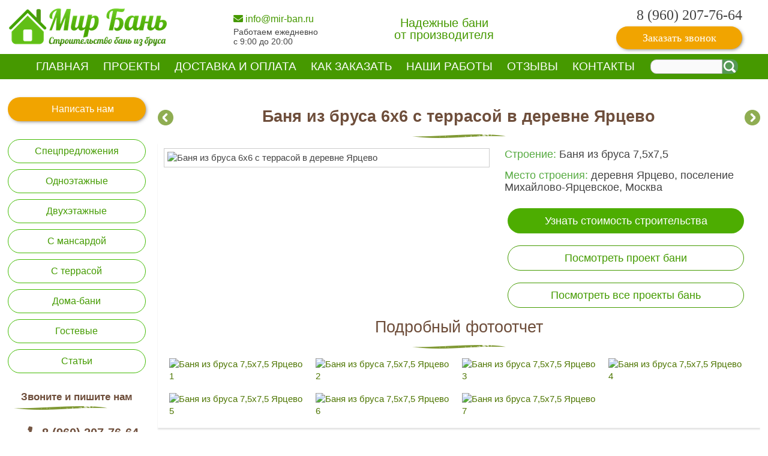

--- FILE ---
content_type: text/html; charset=UTF-8
request_url: https://mir-ban.ru/banya-iz-brusa-6h6-s-terrasoj-derevnya-yartsevo-moskva/
body_size: 16039
content:

<!-- <!DOCTYPE html PUBLIC "-//W3C//DTD XHTML 1.0 Transitional//EN"
"http://www.w3.org/TR/xhtml1/DTD/xhtml1-transitional.dtd"> -->

<!-- <html xmlns="http://www.w3.org/1999/xhtml" <php language_attributes(); >> -->

<!DOCTYPE html>
<html lang="ru-RU" prefix="og: http://ogp.me/ns#">

<meta http-equiv="Content-Type" content="text/html; charset=UTF-8" />
<head>
<link rel="stylesheet" type="text/css" href="https://mir-ban.ru/wp-content/themes/dacha/style.css?ver=1.004" />
<link rel="stylesheet" type="text/css" href="https://mir-ban.ru/wp-content/themes/dacha/css/owl.carousel.css" />
<link rel="stylesheet" type="text/css" href="https://mir-ban.ru/wp-content/themes/dacha/css/ion.rangeSlider.css?ver=1.004" />
<link rel="stylesheet" type="text/css" href="https://mir-ban.ru/wp-content/themes/dacha/css/ion.rangeSlider.skinHTML5.css" />
<link rel="stylesheet" type="text/css" href="https://mir-ban.ru/wp-content/themes/dacha/custom.css" />

<!-- <script src="//ajax.googleapis.com/ajax/libs/jquery/1.11.3/jquery.min.js"></script>
<script src="https://code.jquery.com/ui/1.12.1/jquery-ui.js"></script>
<script src="<php bloginfo( 'template_url' ); >/js/ion.rangeSlider.min.js"></script> -->
	
<!--<script type="text/javascript" src="http://mir-dach.ru/wp-content/themes/dacha/js/jquery.arcticmodal.js"></script>-->
<link rel="stylesheet" href="/wp-content/themes/dacha/font-awesome-4.7.0/css/font-awesome.min.css">
<title> Баня из бруса 6х6 с террасой в деревне Ярцево Московской области</title>
<meta http-equiv="Content-Type" content="text/html; charset=UTF-8">	
<meta name="cmsmagazine" content="32ee58cb9c4d634bc15ed472c2373c81" />
<meta name='wmail-verification' content='d3c846c094b25bc7' />
<meta name='yandex-verification' content='4d5c73c40b7ef886' />
<meta name="viewport" content="width=device-width, initial-scale=1.0">

<!-- This site is optimized with the Yoast SEO plugin v7.9.1 - https://yoast.com/wordpress/plugins/seo/ -->
<meta name="description" content="Баня из бруса 6х6 с террасой в деревне Ярцево Московской области. Строительство бань из профилированного бруса под ключ в Москве и Московской области."/>
<link rel="canonical" href="https://mir-ban.ru/banya-iz-brusa-6h6-s-terrasoj-derevnya-yartsevo-moskva/" />
<meta property="og:locale" content="ru_RU" />
<meta property="og:type" content="article" />
<meta property="og:title" content="Баня из бруса 6х6 с террасой в деревне Ярцево Московской области" />
<meta property="og:description" content="Баня из бруса 6х6 с террасой в деревне Ярцево Московской области. Строительство бань из профилированного бруса под ключ в Москве и Московской области." />
<meta property="og:url" content="https://mir-ban.ru/banya-iz-brusa-6h6-s-terrasoj-derevnya-yartsevo-moskva/" />
<meta property="og:site_name" content="mir-ban" />
<meta property="article:section" content="Наши работы" />
<meta property="article:published_time" content="2019-05-30T20:18:34+00:00" />
<meta property="article:modified_time" content="2019-11-29T18:32:04+00:00" />
<meta property="og:updated_time" content="2019-11-29T18:32:04+00:00" />
<meta property="og:image" content="https://mir-ban.ru/wp-content/uploads/2019/05/Banya-iz-brusa-75h75-YArtsevo.jpg" />
<meta property="og:image:secure_url" content="https://mir-ban.ru/wp-content/uploads/2019/05/Banya-iz-brusa-75h75-YArtsevo.jpg" />
<meta property="og:image:width" content="800" />
<meta property="og:image:height" content="600" />
<meta property="og:image:alt" content="Баня из бруса 6х6 с террасой в деревне Ярцево" />
<meta name="twitter:card" content="summary_large_image" />
<meta name="twitter:description" content="Баня из бруса 6х6 с террасой в деревне Ярцево Московской области. Строительство бань из профилированного бруса под ключ в Москве и Московской области." />
<meta name="twitter:title" content="Баня из бруса 6х6 с террасой в деревне Ярцево Московской области" />
<meta name="twitter:image" content="https://mir-ban.ru/wp-content/uploads/2019/05/Banya-iz-brusa-75h75-YArtsevo.jpg" />
<script type='application/ld+json'>{"@context":"https:\/\/schema.org","@type":"Organization","url":"https:\/\/mir-ban.ru\/","sameAs":[],"@id":"https:\/\/mir-ban.ru\/#organization","name":"\u041c\u0438\u0440 \u0411\u0430\u043d\u044c","logo":"\/wp-content\/uploads\/2016\/10\/logo-mir-ban.png"}</script>
<!-- / Yoast SEO plugin. -->

<link rel='dns-prefetch' href='//s.w.org' />
<link rel="alternate" type="application/rss+xml" title="mir-ban &raquo; Лента комментариев к &laquo;Баня из бруса 6х6 с террасой в деревне Ярцево&raquo;" href="https://mir-ban.ru/banya-iz-brusa-6h6-s-terrasoj-derevnya-yartsevo-moskva/feed/" />
		<script type="text/javascript">
			window._wpemojiSettings = {"baseUrl":"https:\/\/s.w.org\/images\/core\/emoji\/11\/72x72\/","ext":".png","svgUrl":"https:\/\/s.w.org\/images\/core\/emoji\/11\/svg\/","svgExt":".svg","source":{"concatemoji":"https:\/\/mir-ban.ru\/wp-includes\/js\/wp-emoji-release.min.js?ver=4.9.28"}};
			!function(e,a,t){var n,r,o,i=a.createElement("canvas"),p=i.getContext&&i.getContext("2d");function s(e,t){var a=String.fromCharCode;p.clearRect(0,0,i.width,i.height),p.fillText(a.apply(this,e),0,0);e=i.toDataURL();return p.clearRect(0,0,i.width,i.height),p.fillText(a.apply(this,t),0,0),e===i.toDataURL()}function c(e){var t=a.createElement("script");t.src=e,t.defer=t.type="text/javascript",a.getElementsByTagName("head")[0].appendChild(t)}for(o=Array("flag","emoji"),t.supports={everything:!0,everythingExceptFlag:!0},r=0;r<o.length;r++)t.supports[o[r]]=function(e){if(!p||!p.fillText)return!1;switch(p.textBaseline="top",p.font="600 32px Arial",e){case"flag":return s([55356,56826,55356,56819],[55356,56826,8203,55356,56819])?!1:!s([55356,57332,56128,56423,56128,56418,56128,56421,56128,56430,56128,56423,56128,56447],[55356,57332,8203,56128,56423,8203,56128,56418,8203,56128,56421,8203,56128,56430,8203,56128,56423,8203,56128,56447]);case"emoji":return!s([55358,56760,9792,65039],[55358,56760,8203,9792,65039])}return!1}(o[r]),t.supports.everything=t.supports.everything&&t.supports[o[r]],"flag"!==o[r]&&(t.supports.everythingExceptFlag=t.supports.everythingExceptFlag&&t.supports[o[r]]);t.supports.everythingExceptFlag=t.supports.everythingExceptFlag&&!t.supports.flag,t.DOMReady=!1,t.readyCallback=function(){t.DOMReady=!0},t.supports.everything||(n=function(){t.readyCallback()},a.addEventListener?(a.addEventListener("DOMContentLoaded",n,!1),e.addEventListener("load",n,!1)):(e.attachEvent("onload",n),a.attachEvent("onreadystatechange",function(){"complete"===a.readyState&&t.readyCallback()})),(n=t.source||{}).concatemoji?c(n.concatemoji):n.wpemoji&&n.twemoji&&(c(n.twemoji),c(n.wpemoji)))}(window,document,window._wpemojiSettings);
		</script>
		<style type="text/css">
img.wp-smiley,
img.emoji {
	display: inline !important;
	border: none !important;
	box-shadow: none !important;
	height: 1em !important;
	width: 1em !important;
	margin: 0 .07em !important;
	vertical-align: -0.1em !important;
	background: none !important;
	padding: 0 !important;
}
</style>
<link rel='stylesheet' id='wpts_ui_css-group-css' href='https://mir-ban.ru/wp-content/plugins/bwp-minify/min/?f=wp-content/plugins/wordpress-post-tabs/css/styles/default/style.css,wp-content/plugins/contact-form-7/includes/css/styles.css,wp-content/plugins/easy-testimonials/include/assets/css/style.css,wp-content/plugins/mdcalc/mdcalc.css,wp-content/plugins/luckywp-cookie-notice-gdpr/front/assets/main.min.css,wp-content/plugins/a3-lazy-load/assets/css/jquery.lazyloadxt.fadein.css,wp-content/uploads/sass/a3_lazy_load.min.css,wp-content/plugins/ari-fancy-lightbox/assets/fancybox/jquery.fancybox.min.css,wp-content/plugins/call-now-button/resources/style/modern.css' type='text/css' media='all' />
<script type='text/javascript'>
/* <![CDATA[ */
var mdajax = {"url":"https:\/\/mir-ban.ru\/wp-admin\/admin-ajax.php"};
/* ]]> */
</script>
<script type='text/javascript'>
/* <![CDATA[ */
var ARI_FANCYBOX = {"lightbox":{"loop":true,"touch":{"vertical":true,"momentum":true},"buttons":["slideShow","fullScreen","thumbs","close"],"lang":"custom","i18n":{"custom":{"PREV":"\u041d\u0430\u0437\u0430\u0434","NEXT":"\u0414\u0430\u043b\u0435\u0435","PLAY_START":"\u041d\u0430\u0447\u0430\u0442\u044c \u0441\u043b\u0430\u0439\u0434-\u0448\u043e\u0443 (P)","PLAY_STOP":"\u041e\u0441\u0442\u0430\u043d\u043e\u0432\u0438\u0442\u044c \u0441\u043b\u0430\u0439\u0434-\u0448\u043e\u0443 (P)","FULL_SCREEN":"\u041f\u043e\u043b\u043d\u043e\u044d\u043a\u0440\u0430\u043d\u043d\u044b\u0439 \u0440\u0435\u0436\u0438\u043c (F)","THUMBS":"\u041c\u0438\u043d\u0438\u0430\u0442\u044e\u0440\u044b (G)","CLOSE":"\u0417\u0430\u043a\u0440\u044b\u0442\u044c (Esc)","ERROR":"\u041d\u0435\u0432\u043e\u0437\u043c\u043e\u0436\u043d\u043e \u0437\u0430\u0433\u0440\u0443\u0437\u0438\u0442\u044c \u0437\u0430\u043f\u0440\u043e\u0448\u0435\u043d\u043d\u043e\u0435 \u0441\u043e\u0434\u0435\u0440\u0436\u0438\u043c\u043e\u0435. <br\/> \u041f\u043e\u0432\u0442\u043e\u0440\u0438\u0442\u0435 \u043f\u043e\u043f\u044b\u0442\u043a\u0443 \u043f\u043e\u0437\u0436\u0435."}}},"convert":{"images":{"convert":true,"post_grouping":true,"grouping_selector":"group"},"nextgen":{"convert":true}},"viewers":{"pdfjs":{"url":"https:\/\/mir-ban.ru\/wp-content\/plugins\/ari-fancy-lightbox\/assets\/pdfjs\/web\/viewer.html"}}};
/* ]]> */
</script>
<script type='text/javascript'>
/* <![CDATA[ */
var easy_testimonials_reveal = {"show_less_text":"Show Less"};
/* ]]> */
</script>
<script type='text/javascript' src='https://mir-ban.ru/wp-content/plugins/bwp-minify/min/?f=wp-includes/js/jquery/jquery.js,wp-includes/js/jquery/jquery-migrate.min.js,wp-content/plugins/mdcalc/mdcalc.js,wp-content/plugins/luckywp-cookie-notice-gdpr/front/assets/main.min.js,wp-content/plugins/ari-fancy-lightbox/assets/fancybox/jquery.fancybox.min.js,wp-content/plugins/easy-testimonials/include/assets/js/easy-testimonials-reveal.js'></script>
<link rel='https://api.w.org/' href='https://mir-ban.ru/wp-json/' />
<link rel="EditURI" type="application/rsd+xml" title="RSD" href="https://mir-ban.ru/xmlrpc.php?rsd" />
<link rel="wlwmanifest" type="application/wlwmanifest+xml" href="https://mir-ban.ru/wp-includes/wlwmanifest.xml" /> 
<meta name="generator" content="WordPress 4.9.28" />
<link rel='shortlink' href='https://mir-ban.ru/?p=9383' />
<link rel="alternate" type="application/json+oembed" href="https://mir-ban.ru/wp-json/oembed/1.0/embed?url=https%3A%2F%2Fmir-ban.ru%2Fbanya-iz-brusa-6h6-s-terrasoj-derevnya-yartsevo-moskva%2F" />
<link rel="alternate" type="text/xml+oembed" href="https://mir-ban.ru/wp-json/oembed/1.0/embed?url=https%3A%2F%2Fmir-ban.ru%2Fbanya-iz-brusa-6h6-s-terrasoj-derevnya-yartsevo-moskva%2F&#038;format=xml" />
<style type="text/css" media="screen"></style><style type="text/css" media="screen">@media (max-width: 728px) {}</style><style type="text/css" media="screen">@media (max-width: 320px) {}</style><!-- <meta name="NextGEN" version="3.0.16" /> -->
<style type="text/css">BODY .fancybox-container{z-index:200000}BODY .fancybox-is-open .fancybox-bg{opacity:0.87}BODY .fancybox-bg {background-color:#0f0f11}BODY .fancybox-thumbs {background-color:#ffffff}</style><link rel="icon" href="https://mir-ban.ru/wp-content/uploads/2017/03/cropped-favicon-50x50.png" sizes="32x32" />
<link rel="icon" href="https://mir-ban.ru/wp-content/uploads/2017/03/cropped-favicon-250x250.png" sizes="192x192" />
<link rel="apple-touch-icon-precomposed" href="https://mir-ban.ru/wp-content/uploads/2017/03/cropped-favicon-250x250.png" />
<meta name="msapplication-TileImage" content="https://mir-ban.ru/wp-content/uploads/2017/03/cropped-favicon-300x300.png" />
</head>
<!-- BEGIN JIVOSITE CODE {literal} -->

<body сlass="home">

<div class="td-header-container td-header-wrap td-header-style-1" itemprop="publisher" itemscope itemtype="https://schema.org/Organization">
	<div class="td-transition-content-and-menu td-mobile-nav-wrap">
        <div id="td-mobile-nav">
		    <!-- mobile menu close -->
		    <div class="td-mobile-close">
		        <a href="#">ЗАКРЫТЬ</a>
		        <div class="td-nav-triangle"></div>
		    </div>

		    <div class="td-mobile-content">
		        <div class="menu-top-container">
					<div class="menu-top-container"><ul id="menu-top" class="menu"><li id="menu-item-6909" class="menu-item menu-item-type-post_type menu-item-object-page menu-item-home menu-item-6909"><a href="https://mir-ban.ru/">Главная</a></li>
<li id="menu-item-8034" class="menu-item menu-item-type-taxonomy menu-item-object-category menu-item-has-children menu-item-8034"><a href="https://mir-ban.ru/bani-iz-brusa/">Проекты</a>
<ul class="sub-menu">
	<li id="menu-item-8382" class="menu-item menu-item-type-custom menu-item-object-custom menu-item-has-children menu-item-8382"><a>Размер</a>
	<ul class="sub-menu">
		<li id="menu-item-8371" class="menu-item menu-item-type-taxonomy menu-item-object-category menu-item-8371"><a href="https://mir-ban.ru/bani-iz-brusa/proekty/3-na-4/">3х4</a></li>
		<li id="menu-item-8372" class="menu-item menu-item-type-taxonomy menu-item-object-category menu-item-8372"><a href="https://mir-ban.ru/bani-iz-brusa/proekty/3-na-6/">3х6</a></li>
		<li id="menu-item-8373" class="menu-item menu-item-type-taxonomy menu-item-object-category menu-item-8373"><a href="https://mir-ban.ru/bani-iz-brusa/proekty/4-na-4/">4х4</a></li>
		<li id="menu-item-8374" class="menu-item menu-item-type-taxonomy menu-item-object-category menu-item-8374"><a href="https://mir-ban.ru/bani-iz-brusa/proekty/4-na-5/">4х5</a></li>
		<li id="menu-item-8375" class="menu-item menu-item-type-taxonomy menu-item-object-category menu-item-8375"><a href="https://mir-ban.ru/bani-iz-brusa/proekty/6-na-4/">4х6</a></li>
		<li id="menu-item-8376" class="menu-item menu-item-type-taxonomy menu-item-object-category menu-item-8376"><a href="https://mir-ban.ru/bani-iz-brusa/proekty/5-na-6/">5х6</a></li>
		<li id="menu-item-8377" class="menu-item menu-item-type-taxonomy menu-item-object-category menu-item-8377"><a href="https://mir-ban.ru/bani-iz-brusa/proekty/6-na-6/">6х6</a></li>
		<li id="menu-item-8378" class="menu-item menu-item-type-taxonomy menu-item-object-category menu-item-8378"><a href="https://mir-ban.ru/bani-iz-brusa/proekty/6-na-8/">6х8</a></li>
		<li id="menu-item-8379" class="menu-item menu-item-type-taxonomy menu-item-object-category menu-item-8379"><a href="https://mir-ban.ru/bani-iz-brusa/proekty/7-na-7/">7х7</a></li>
		<li id="menu-item-8380" class="menu-item menu-item-type-taxonomy menu-item-object-category menu-item-8380"><a href="https://mir-ban.ru/bani-iz-brusa/proekty/7-na-9/">7х9</a></li>
	</ul>
</li>
	<li id="menu-item-8383" class="menu-item menu-item-type-custom menu-item-object-custom menu-item-has-children menu-item-8383"><a>Этажность</a>
	<ul class="sub-menu">
		<li id="menu-item-8369" class="menu-item menu-item-type-taxonomy menu-item-object-category menu-item-8369"><a href="https://mir-ban.ru/bani-iz-brusa/etazh/odnoetazhnye/">одноэтажные</a></li>
		<li id="menu-item-9117" class="menu-item menu-item-type-taxonomy menu-item-object-category menu-item-9117"><a href="https://mir-ban.ru/bani-iz-brusa/etazh/s-mansardoj/">с мансардой</a></li>
		<li id="menu-item-8370" class="menu-item menu-item-type-taxonomy menu-item-object-category menu-item-8370"><a href="https://mir-ban.ru/bani-iz-brusa/etazh/dvuhetazhnye/">двухэтажные</a></li>
	</ul>
</li>
	<li id="menu-item-8389" class="menu-item menu-item-type-custom menu-item-object-custom menu-item-has-children menu-item-8389"><a>Цена</a>
	<ul class="sub-menu">
		<li id="menu-item-8386" class="menu-item menu-item-type-taxonomy menu-item-object-category menu-item-8386"><a href="https://mir-ban.ru/bani-iz-brusa/tseny/bani-iz-brusa-do-300-tys-rub/">до 300 тыс. руб.</a></li>
		<li id="menu-item-8387" class="menu-item menu-item-type-taxonomy menu-item-object-category menu-item-8387"><a href="https://mir-ban.ru/bani-iz-brusa/tseny/bani-iz-brusa-do-500-tys-rub/">свыше 300 тыс. руб.</a></li>
	</ul>
</li>
	<li id="menu-item-8394" class="menu-item menu-item-type-custom menu-item-object-custom menu-item-has-children menu-item-8394"><a>Площадь</a>
	<ul class="sub-menu">
		<li id="menu-item-8384" class="menu-item menu-item-type-taxonomy menu-item-object-category menu-item-8384"><a href="https://mir-ban.ru/bani-iz-brusa/bani-pod-klyuch/proekty-nebolshih-ban/">до 30 кв. м.</a></li>
		<li id="menu-item-8385" class="menu-item menu-item-type-taxonomy menu-item-object-category menu-item-8385"><a href="https://mir-ban.ru/bani-iz-brusa/bani-pod-klyuch/proekty-bolshih-ban/">от 30 кв. м.</a></li>
	</ul>
</li>
	<li id="menu-item-8423" class="menu-item menu-item-type-custom menu-item-object-custom menu-item-has-children menu-item-8423"><a>Тип</a>
	<ul class="sub-menu">
		<li id="menu-item-8424" class="menu-item menu-item-type-taxonomy menu-item-object-category menu-item-8424"><a href="https://mir-ban.ru/bani-iz-brusa/type/doma-bani/">дома-бани</a></li>
		<li id="menu-item-8425" class="menu-item menu-item-type-taxonomy menu-item-object-category menu-item-8425"><a href="https://mir-ban.ru/bani-iz-brusa/type/gostevye/">гостевые</a></li>
		<li id="menu-item-8430" class="menu-item menu-item-type-taxonomy menu-item-object-category menu-item-8430"><a href="https://mir-ban.ru/bani-iz-brusa/type/s-terrasoj/">с террасой</a></li>
		<li id="menu-item-8429" class="menu-item menu-item-type-taxonomy menu-item-object-category menu-item-8429"><a href="https://mir-ban.ru/bani-iz-brusa/type/s-komnatoj-otdyha/">с комнатой отдыха</a></li>
		<li id="menu-item-8427" class="menu-item menu-item-type-taxonomy menu-item-object-category menu-item-8427"><a href="https://mir-ban.ru/bani-iz-brusa/type/s-sanuzlom/">с санузлом</a></li>
		<li id="menu-item-8426" class="menu-item menu-item-type-taxonomy menu-item-object-category menu-item-8426"><a href="https://mir-ban.ru/bani-iz-brusa/type/s-bassejnom/">с бассейном</a></li>
		<li id="menu-item-8428" class="menu-item menu-item-type-taxonomy menu-item-object-category menu-item-8428"><a href="https://mir-ban.ru/bani-iz-brusa/type/uglovye/">угловые</a></li>
	</ul>
</li>
</ul>
</li>
<li id="menu-item-40" class="menu-item menu-item-type-post_type menu-item-object-page menu-item-40"><a href="https://mir-ban.ru/dostavka-bani/">Доставка и оплата</a></li>
<li id="menu-item-8041" class="menu-item menu-item-type-post_type menu-item-object-page menu-item-8041"><a href="https://mir-ban.ru/kak-zakazat/">Как заказать</a></li>
<li id="menu-item-4787" class="menu-item menu-item-type-taxonomy menu-item-object-category current-post-ancestor current-menu-parent current-post-parent menu-item-4787"><a href="https://mir-ban.ru/foto-ban-iz-brusa/">Наши работы</a></li>
<li id="menu-item-37" class="menu-item menu-item-type-post_type menu-item-object-page menu-item-37"><a href="https://mir-ban.ru/mir-ban-otzyvy/">Отзывы</a></li>
<li id="menu-item-36" class="menu-item menu-item-type-post_type menu-item-object-page menu-item-36"><a href="https://mir-ban.ru/kontakty/">Контакты</a></li>
</ul></div>				</div>
			</div>	
		</div>	
	</div>
	<div style="display:none" class="fancybox-hidden">
		<div id="contact_form_pop" class="send">
			<div class="capch">
				<div role="form" class="wpcf7" id="wpcf7-f125-o1" lang="ru-RU" dir="ltr">
<div class="screen-reader-response"></div>
<form action="/banya-iz-brusa-6h6-s-terrasoj-derevnya-yartsevo-moskva/#wpcf7-f125-o1" method="post" class="wpcf7-form" novalidate="novalidate">
<div style="display: none;">
<input type="hidden" name="_wpcf7" value="125" />
<input type="hidden" name="_wpcf7_version" value="5.0.2" />
<input type="hidden" name="_wpcf7_locale" value="ru_RU" />
<input type="hidden" name="_wpcf7_unit_tag" value="wpcf7-f125-o1" />
<input type="hidden" name="_wpcf7_container_post" value="0" />
</div>
<p><span class="wpcf7-form-control-wrap text-578"><input type="text" name="text-578" value="" size="40" class="wpcf7-form-control wpcf7-text wpcf7-validates-as-required" aria-required="true" aria-invalid="false" placeholder="Ваше имя" /></span></p>
<p><span class="wpcf7-form-control-wrap tel-697"><input type="tel" name="tel-697" value="" size="40" class="wpcf7-form-control wpcf7-text wpcf7-tel wpcf7-validates-as-required wpcf7-validates-as-tel" aria-required="true" aria-invalid="false" placeholder="Ваш телефон" /></span></p>
<p><span class="wpcf7-form-control-wrap text-271"><input type="text" name="text-271" value="" size="40" class="wpcf7-form-control wpcf7-text" aria-invalid="false" placeholder="Желаемое время звонка" /></span></p>
<p>Отправляя заявку вы соглашаетесь <a href="https://mir-ban.ru/wp-content/uploads/2017/07/politic.docx">с политикой конфиденциальности</a></p>
<p><span class="wpcf7-form-control-wrap agree"><span class="wpcf7-form-control wpcf7-acceptance invert"><span class="wpcf7-list-item"><input type="checkbox" name="agree" value="1" aria-invalid="false" checked="checked" class="agree" /></span></span></span><input type="submit" value="Заказать звонок" class="wpcf7-form-control wpcf7-submit" /></p>
<p><script async type="text/javascript">
jQuery(document).ready(function(){
    jQuery('.agree').prop('checked', false);
});
</script></p>
<div class="wpcf7-response-output wpcf7-display-none"></div></form></div>			</div>
		</div>
	</div>
	<div class="head-min">
		<div class="midle-top">
            <div class="td-header-sp-logo">
                    <a itemprop="url" href="https://mir-ban.ru"><img src="/wp-content/uploads/2017/03/logo7.png" alt=""></a>
            </div>

			<div class="top-menu">
				<div class="menu-top-min-container"><ul id="menu-top-min" class="menu"><li id="menu-item-8366" class="menu-item menu-item-type-taxonomy menu-item-object-category menu-item-8366"><a href="https://mir-ban.ru/bani-iz-brusa/">Проекты</a></li>
<li id="menu-item-5893" class="menu-item menu-item-type-post_type menu-item-object-page menu-item-5893"><a href="https://mir-ban.ru/dostavka-bani/">Доставка и оплата</a></li>
<li id="menu-item-5892" class="menu-item menu-item-type-post_type menu-item-object-page menu-item-5892"><a href="https://mir-ban.ru/aktsii-na-bani-pod-klyuch/">Акции</a></li>
<li id="menu-item-5896" class="menu-item menu-item-type-taxonomy menu-item-object-category current-post-ancestor current-menu-parent current-post-parent menu-item-5896"><a href="https://mir-ban.ru/foto-ban-iz-brusa/">Наши работы</a></li>
<li id="menu-item-5894" class="menu-item menu-item-type-post_type menu-item-object-page menu-item-5894"><a href="https://mir-ban.ru/kontakty/">Контакты</a></li>
</ul></div>			</div>

			<div class="head-right">
			
				<div class="dt-header-phone__num">
					<div>
						<span class="mob-none">8 (960) 207-76-64</span>
					</div>
					<div class="dt-header-zvonok">
						<a href="#contact_form_pop" rel="nofollow" class="modalbox">Заказать звонок</a>
					</div>
				</div>



			</div>
		 </div>      
	</div>
    <div class="td-header-row td-header-top-menu">
	<div class="midle-top">
      
	   	<div class="td-header-sp-top-menu"><div class="menu-top-container"><ul id="menu-top-1" class="menu"><li class="menu-item menu-item-type-post_type menu-item-object-page menu-item-home menu-item-6909"><a href="https://mir-ban.ru/">Главная</a></li>
<li class="menu-item menu-item-type-taxonomy menu-item-object-category menu-item-has-children menu-item-8034"><a href="https://mir-ban.ru/bani-iz-brusa/">Проекты</a>
<ul class="sub-menu">
	<li class="menu-item menu-item-type-custom menu-item-object-custom menu-item-has-children menu-item-8382"><a>Размер</a>
	<ul class="sub-menu">
		<li class="menu-item menu-item-type-taxonomy menu-item-object-category menu-item-8371"><a href="https://mir-ban.ru/bani-iz-brusa/proekty/3-na-4/">3х4</a></li>
		<li class="menu-item menu-item-type-taxonomy menu-item-object-category menu-item-8372"><a href="https://mir-ban.ru/bani-iz-brusa/proekty/3-na-6/">3х6</a></li>
		<li class="menu-item menu-item-type-taxonomy menu-item-object-category menu-item-8373"><a href="https://mir-ban.ru/bani-iz-brusa/proekty/4-na-4/">4х4</a></li>
		<li class="menu-item menu-item-type-taxonomy menu-item-object-category menu-item-8374"><a href="https://mir-ban.ru/bani-iz-brusa/proekty/4-na-5/">4х5</a></li>
		<li class="menu-item menu-item-type-taxonomy menu-item-object-category menu-item-8375"><a href="https://mir-ban.ru/bani-iz-brusa/proekty/6-na-4/">4х6</a></li>
		<li class="menu-item menu-item-type-taxonomy menu-item-object-category menu-item-8376"><a href="https://mir-ban.ru/bani-iz-brusa/proekty/5-na-6/">5х6</a></li>
		<li class="menu-item menu-item-type-taxonomy menu-item-object-category menu-item-8377"><a href="https://mir-ban.ru/bani-iz-brusa/proekty/6-na-6/">6х6</a></li>
		<li class="menu-item menu-item-type-taxonomy menu-item-object-category menu-item-8378"><a href="https://mir-ban.ru/bani-iz-brusa/proekty/6-na-8/">6х8</a></li>
		<li class="menu-item menu-item-type-taxonomy menu-item-object-category menu-item-8379"><a href="https://mir-ban.ru/bani-iz-brusa/proekty/7-na-7/">7х7</a></li>
		<li class="menu-item menu-item-type-taxonomy menu-item-object-category menu-item-8380"><a href="https://mir-ban.ru/bani-iz-brusa/proekty/7-na-9/">7х9</a></li>
	</ul>
</li>
	<li class="menu-item menu-item-type-custom menu-item-object-custom menu-item-has-children menu-item-8383"><a>Этажность</a>
	<ul class="sub-menu">
		<li class="menu-item menu-item-type-taxonomy menu-item-object-category menu-item-8369"><a href="https://mir-ban.ru/bani-iz-brusa/etazh/odnoetazhnye/">одноэтажные</a></li>
		<li class="menu-item menu-item-type-taxonomy menu-item-object-category menu-item-9117"><a href="https://mir-ban.ru/bani-iz-brusa/etazh/s-mansardoj/">с мансардой</a></li>
		<li class="menu-item menu-item-type-taxonomy menu-item-object-category menu-item-8370"><a href="https://mir-ban.ru/bani-iz-brusa/etazh/dvuhetazhnye/">двухэтажные</a></li>
	</ul>
</li>
	<li class="menu-item menu-item-type-custom menu-item-object-custom menu-item-has-children menu-item-8389"><a>Цена</a>
	<ul class="sub-menu">
		<li class="menu-item menu-item-type-taxonomy menu-item-object-category menu-item-8386"><a href="https://mir-ban.ru/bani-iz-brusa/tseny/bani-iz-brusa-do-300-tys-rub/">до 300 тыс. руб.</a></li>
		<li class="menu-item menu-item-type-taxonomy menu-item-object-category menu-item-8387"><a href="https://mir-ban.ru/bani-iz-brusa/tseny/bani-iz-brusa-do-500-tys-rub/">свыше 300 тыс. руб.</a></li>
	</ul>
</li>
	<li class="menu-item menu-item-type-custom menu-item-object-custom menu-item-has-children menu-item-8394"><a>Площадь</a>
	<ul class="sub-menu">
		<li class="menu-item menu-item-type-taxonomy menu-item-object-category menu-item-8384"><a href="https://mir-ban.ru/bani-iz-brusa/bani-pod-klyuch/proekty-nebolshih-ban/">до 30 кв. м.</a></li>
		<li class="menu-item menu-item-type-taxonomy menu-item-object-category menu-item-8385"><a href="https://mir-ban.ru/bani-iz-brusa/bani-pod-klyuch/proekty-bolshih-ban/">от 30 кв. м.</a></li>
	</ul>
</li>
	<li class="menu-item menu-item-type-custom menu-item-object-custom menu-item-has-children menu-item-8423"><a>Тип</a>
	<ul class="sub-menu">
		<li class="menu-item menu-item-type-taxonomy menu-item-object-category menu-item-8424"><a href="https://mir-ban.ru/bani-iz-brusa/type/doma-bani/">дома-бани</a></li>
		<li class="menu-item menu-item-type-taxonomy menu-item-object-category menu-item-8425"><a href="https://mir-ban.ru/bani-iz-brusa/type/gostevye/">гостевые</a></li>
		<li class="menu-item menu-item-type-taxonomy menu-item-object-category menu-item-8430"><a href="https://mir-ban.ru/bani-iz-brusa/type/s-terrasoj/">с террасой</a></li>
		<li class="menu-item menu-item-type-taxonomy menu-item-object-category menu-item-8429"><a href="https://mir-ban.ru/bani-iz-brusa/type/s-komnatoj-otdyha/">с комнатой отдыха</a></li>
		<li class="menu-item menu-item-type-taxonomy menu-item-object-category menu-item-8427"><a href="https://mir-ban.ru/bani-iz-brusa/type/s-sanuzlom/">с санузлом</a></li>
		<li class="menu-item menu-item-type-taxonomy menu-item-object-category menu-item-8426"><a href="https://mir-ban.ru/bani-iz-brusa/type/s-bassejnom/">с бассейном</a></li>
		<li class="menu-item menu-item-type-taxonomy menu-item-object-category menu-item-8428"><a href="https://mir-ban.ru/bani-iz-brusa/type/uglovye/">угловые</a></li>
	</ul>
</li>
</ul>
</li>
<li class="menu-item menu-item-type-post_type menu-item-object-page menu-item-40"><a href="https://mir-ban.ru/dostavka-bani/">Доставка и оплата</a></li>
<li class="menu-item menu-item-type-post_type menu-item-object-page menu-item-8041"><a href="https://mir-ban.ru/kak-zakazat/">Как заказать</a></li>
<li class="menu-item menu-item-type-taxonomy menu-item-object-category current-post-ancestor current-menu-parent current-post-parent menu-item-4787"><a href="https://mir-ban.ru/foto-ban-iz-brusa/">Наши работы</a></li>
<li class="menu-item menu-item-type-post_type menu-item-object-page menu-item-37"><a href="https://mir-ban.ru/mir-ban-otzyvy/">Отзывы</a></li>
<li class="menu-item menu-item-type-post_type menu-item-object-page menu-item-36"><a href="https://mir-ban.ru/kontakty/">Контакты</a></li>
</ul></div>		
		<div class="search-full" aria-labelledby="td-header-search-button">
			<form role="search" method="get" class="td-search-form" action="https://mir-ban.ru">
				<div class="td-head-form-search-wrap">
					<input class="needsclick" id="1td-header-search" type="text" value="" name="s" autocomplete="off"><input class="wpb_button wpb_btn-inverse btn" type="submit" id="td-header-search-top" value="">
				
				</div> <!-- id="1td-header-search" убрать 1 чтобы подсказки выводились в поиске-->
			</form>
			<div id="td-aj-search"></div>
		</div>
		</div>
		
		<div class="clear"></div>
	</div>	
    </div>


    <div class="td-header-row td-header-header">
		<div class="midle">
        	<div class="td-header-sp-logo">
            	<a itemprop="url" href="https://mir-ban.ru"><img src="/wp-content/uploads/2017/03/logo7.png" alt=""></a>
        	</div>
			<div class="td-header-sp-logo-mob">
	            <a itemprop="url" href="https://mir-ban.ru"><img src="/wp-content/uploads/2017/03/logo7.png" alt=""></a>
	        </div>
        	<div class="td-header-sp-ads">
				<div class="text">
						<div class="dt-header-email__text3"><i class="fa fa-envelope" aria-hidden="true"></i> info@mir-ban.ru</div>
						<div class="text-time">Работаем ежедневно</div>
						<div class="text-time">c 9:00 до 20:00</div>
				</div> 
 				<div class="dt-header-email">
					<div class="dt-header-info">
						Надежные бани<br> от производителя
					</div>
					<div class="dt-header-email__text3 mobile-fon"><i class="fa fa-envelope" aria-hidden="true"></i> info@mir-ban.ru</div>
					<!-- <div style="display:none" >
						<div id="contact_form_pop">
							[contact-form-7 id="125" title="Заказать звонок"]
						</div>
					</div> -->
				
				</div>
				<div class="dt-header-phone">
					<!-- <div class="dt-header-email__text1">
						Строительство в Москве и СПб
					</div> -->
					<div class="dt-header-phone__num">						
						<div>
							<span itemprop="telephone">8 (960) 207-76-64</span>
						</div>
						<div class="dt-header-zvonok">
							<a href="#contact_form_pop"  rel="nofollow" class="modalbox">Заказать звонок</a>
						</div>
					</div>
				</div>
        	</div>
		</div>
    </div>
	   
	 
	
    <div class="td-header-menu-wrap1">
        <div class="td-header-main-menu">
			<div id="td-header-menu" role="navigation">
    			<div id="td-top-mobile-toggle"><a href="#"><i class="fa fa-bars"></i></a></div>
    			<div class="search-mobile" aria-labelledby="td-header-search-button">
					<form role="search" method="get" class="td-search-form" action="https://mir-ban.ru">
						<div class="td-head-form-search-wrap">
							<input class="needsclick" id="1td-header-search" type="text" value="" name="s" autocomplete="off"><input class="wpb_button wpb_btn-inverse btn" type="submit" id="td-header-search-top" value="">
						</div>
					</form>
					<div id="td-aj-search"></div>

					<!-- <div class="text-center-menu-mobile">Выбрать по параметрам</div> -->
				</div>
				<!-- <div class="str-param-mobile down" id="str-param-mobile"><i class="fa fa-chevron-down" aria-hidden="true"></i>
				</div> -->
			</div>
        </div>
        <!-- <div class="list-param-mobile" id="list-param-mobile">
			<php wp_nav_menu( [ 
				'theme_location'  => 'mobile-param'
			] ); >
		</div> -->
    </div>
	
		
	

    <div class="td-header-custom-menu-wrap">
     </div>
</div>


	<!---Content--->
	<!---Content--->
	<div class="content_body">
		<div class="td-container">
			<!---Left block--->
			<div>﻿<div id="secondary" class="td-pb-span4 td-main-sidebar" role="complementary">
	<div class="akcii-sidebar">
                                			<div class="textwidget"><div class="dt-header-write"><a class="modalbox" href="#contact_form_pop1" rel="nofollow">Написать нам</a></div>
<div style="display: none;">
<div id="contact_form_pop1">
<div role="form" class="wpcf7" id="wpcf7-f124-o2" lang="ru-RU" dir="ltr">
<div class="screen-reader-response"></div>
<form action="/banya-iz-brusa-6h6-s-terrasoj-derevnya-yartsevo-moskva/#wpcf7-f124-o2" method="post" class="wpcf7-form" novalidate="novalidate">
<div style="display: none;">
<input type="hidden" name="_wpcf7" value="124" /><br />
<input type="hidden" name="_wpcf7_version" value="5.0.2" /><br />
<input type="hidden" name="_wpcf7_locale" value="ru_RU" /><br />
<input type="hidden" name="_wpcf7_unit_tag" value="wpcf7-f124-o2" /><br />
<input type="hidden" name="_wpcf7_container_post" value="0" />
</div>
<p><span class="wpcf7-form-control-wrap text-488"><input type="text" name="text-488" value="" size="40" class="wpcf7-form-control wpcf7-text wpcf7-validates-as-required" aria-required="true" aria-invalid="false" placeholder="Ваше имя" /></span></p>
<p><span class="wpcf7-form-control-wrap tel-377"><input type="tel" name="tel-377" value="" size="40" class="wpcf7-form-control wpcf7-text wpcf7-tel wpcf7-validates-as-tel" aria-invalid="false" placeholder="Ваш телефон" /></span></p>
<p><span class="wpcf7-form-control-wrap email-219"><input type="email" name="email-219" value="" size="40" class="wpcf7-form-control wpcf7-text wpcf7-email wpcf7-validates-as-required wpcf7-validates-as-email" aria-required="true" aria-invalid="false" placeholder="Ваш e-mail" /></span></p>
<p><span class="wpcf7-form-control-wrap textarea-765"><textarea name="textarea-765" cols="40" rows="10" class="wpcf7-form-control wpcf7-textarea" aria-invalid="false" placeholder="Сообщение"></textarea></span></p>
<p>Отправляя заявку Вы соглашаетесь <a href="https://mir-ban.ru/wp-content/uploads/2017/07/politic.docx"> с политикой конфиденциальности</a></p>
<p class="but"><span class="wpcf7-form-control-wrap agree"><span class="wpcf7-form-control wpcf7-acceptance invert"><span class="wpcf7-list-item"><input type="checkbox" name="agree" value="1" aria-invalid="false" checked="checked" class="agree" /></span></span></span><input type="submit" value="Написать нам" class="wpcf7-form-control wpcf7-submit" /></p>
<p><script async type="text/javascript">
jQuery(document).ready(function(){
    jQuery('.agree').prop('checked', false);
});
</script></p>
<div class="wpcf7-response-output wpcf7-display-none"></div>
</form>
</div>
</div>
</div>
</div>
		<div class="menu-tip-container"><ul id="menu-tip" class="menu"><li id="menu-item-8673" class="menu-item menu-item-type-taxonomy menu-item-object-category menu-item-8673"><a href="https://mir-ban.ru/bani-iz-brusa/aktsii/">Спецпредложения</a></li>
<li id="menu-item-9118" class="menu-item menu-item-type-taxonomy menu-item-object-category menu-item-9118"><a href="https://mir-ban.ru/bani-iz-brusa/etazh/odnoetazhnye/">Одноэтажные</a></li>
<li id="menu-item-9119" class="menu-item menu-item-type-taxonomy menu-item-object-category menu-item-9119"><a href="https://mir-ban.ru/bani-iz-brusa/etazh/dvuhetazhnye/">Двухэтажные</a></li>
<li id="menu-item-8676" class="menu-item menu-item-type-taxonomy menu-item-object-category menu-item-8676"><a href="https://mir-ban.ru/bani-iz-brusa/etazh/s-mansardoj/">С мансардой</a></li>
<li id="menu-item-8446" class="menu-item menu-item-type-taxonomy menu-item-object-category menu-item-8446"><a href="https://mir-ban.ru/bani-iz-brusa/type/s-terrasoj/">С террасой</a></li>
<li id="menu-item-8444" class="menu-item menu-item-type-taxonomy menu-item-object-category menu-item-8444"><a href="https://mir-ban.ru/bani-iz-brusa/type/doma-bani/">Дома-бани</a></li>
<li id="menu-item-8445" class="menu-item menu-item-type-taxonomy menu-item-object-category menu-item-8445"><a href="https://mir-ban.ru/bani-iz-brusa/type/gostevye/">Гостевые</a></li>
<li id="menu-item-9398" class="menu-item menu-item-type-taxonomy menu-item-object-category menu-item-9398"><a href="https://mir-ban.ru/stati/">Статьи</a></li>
</ul></div>			<div class="textwidget"></div>
					<div class="textwidget"></div>
					<div class="textwidget"><div class="clr"></div>
<div class="form-page-akcii waypoint my-form">
<div id="left_form" class="left-page">
<p class="title">Звоните и пишите нам</p>
<p style="font-size: 20px;"><i class="fa fa-phone" aria-hidden="true"></i>8 (960) 207-76-64</p>
<p style="font-size: 20px; text-decoration: underline; font-weight: normal;"><i class="fa fa-envelope" aria-hidden="true"></i>info@mir-ban.ru</p>
</div>
</div>
</div>
		    </div>

		

	
</div><!-- #secondary .widget-area --></div>
			<!---Left block:End--->

			<!---Content block--->
			<div class="main_content_col td-pb-span8">
				<div class="wrap">
            
			
			<header>
				<!-- <php $r = get_field('name_h1');>
				<php if ($r[0]=='h1'){ >
			 		<h1 itemprop="name" class="title"><php the_title();></h1>
				<php } else { >
					<p itemprop="name" class="title"><php the_title(); ></p>
				<php } >  -->

				<h1 itemprop="name" class="title">Баня из бруса 6х6 с террасой в деревне Ярцево</h1>

                  										<a class="prevlink_post" href="https://mir-ban.ru/srub-bani-6h8-s-mansardoj-v-derevne-borisovskoe/"></a>
                                                      										<a class="nextlink_post" href="https://mir-ban.ru/banya-iz-brusa-7-5h7-5-v-poselke-roshhino/"></a>
                  							</header>
							<div class="post-content">
								<div class="img-work">

									<div class="td-module-image">
                      <img width="600" height="450" src="//mir-ban.ru/wp-content/plugins/a3-lazy-load/assets/images/lazy_placeholder.gif" data-lazy-type="image" data-src="https://mir-ban.ru/wp-content/uploads/2019/05/Banya-iz-brusa-75h75-YArtsevo-600x450.jpg" class="lazy lazy-hidden attachment-m600 size-m600 wp-post-image" alt="Баня из бруса 6х6 с террасой в деревне Ярцево" srcset="" data-srcset="https://mir-ban.ru/wp-content/uploads/2019/05/Banya-iz-brusa-75h75-YArtsevo-600x450.jpg 600w, https://mir-ban.ru/wp-content/uploads/2019/05/Banya-iz-brusa-75h75-YArtsevo-150x113.jpg 150w, https://mir-ban.ru/wp-content/uploads/2019/05/Banya-iz-brusa-75h75-YArtsevo-300x225.jpg 300w, https://mir-ban.ru/wp-content/uploads/2019/05/Banya-iz-brusa-75h75-YArtsevo-250x188.jpg 250w, https://mir-ban.ru/wp-content/uploads/2019/05/Banya-iz-brusa-75h75-YArtsevo.jpg 800w" sizes="(max-width: 600px) 100vw, 600px" /><noscript><img width="600" height="450" src="https://mir-ban.ru/wp-content/uploads/2019/05/Banya-iz-brusa-75h75-YArtsevo-600x450.jpg" class="attachment-m600 size-m600 wp-post-image" alt="Баня из бруса 6х6 с террасой в деревне Ярцево" srcset="https://mir-ban.ru/wp-content/uploads/2019/05/Banya-iz-brusa-75h75-YArtsevo-600x450.jpg 600w, https://mir-ban.ru/wp-content/uploads/2019/05/Banya-iz-brusa-75h75-YArtsevo-150x113.jpg 150w, https://mir-ban.ru/wp-content/uploads/2019/05/Banya-iz-brusa-75h75-YArtsevo-300x225.jpg 300w, https://mir-ban.ru/wp-content/uploads/2019/05/Banya-iz-brusa-75h75-YArtsevo-250x188.jpg 250w, https://mir-ban.ru/wp-content/uploads/2019/05/Banya-iz-brusa-75h75-YArtsevo.jpg 800w" sizes="(max-width: 600px) 100vw, 600px" /></noscript>									</div>
								</div>
								<div class="info-work">
                    											<p class="place">
												<span>Cтроение:</span> Баня из бруса 7,5х7,5</p>
                                                            											<p class="place">
												<span>Место строения:</span> деревня Ярцево, поселение Михайлово-Ярцевское, Москва</p>
                    								<!-- 	<p class="vremya">
										<span>Время строения:</span> <php the_field('vremya'); ></p> -->
									<!-- <p class="vremya">
										<span>Цена строения:</span>
										<span style="color:red;"><php the_field('price-stroy'); ></span>
									</p> -->
									<!--<a href="#form-write-to-us" class="plan-order">Получить на почту планировку и комплектацию бани</a>-->

									<div class="buttons-main work bt">
										<a href="#yznat-price" class="button-order">Узнать стоимость строительства</a>
									</div>

                    											<div class="buttons-main work work-white">
												<a href="/banya-7-5h7-5-eseniya/" class="button-order">Посмотреть проект бани</a>
											</div>
                    									<div class="buttons-main work work-white">
										<a href="https://mir-ban.ru/bani-iz-brusa/" class="button-order">Посмотреть все проекты бань</a>
									</div>
								</div>
								<!--Характеристики записи-->
								<div class="harakter">
									<p class="title">Подробный фотоотчет</p>
                    <div
	class="ngg-galleryoverview ngg-ajax-pagination-none"
	id="ngg-gallery-ebe8aa5bf0afabc9dff7e644a4f8e46d-1">

    		<!-- Thumbnails -->
				<div id="ngg-image-0" class="ngg-gallery-thumbnail-box" >
				        <div class="ngg-gallery-thumbnail">
            <a href="https://mir-ban.ru/wp-content/gallery/banya-iz-brusa-7-5h7-5-eseniya-derevnya-yartsevo/Banya-iz-brusa-75h75-YArtsevo-1.JPG"
               title=""
               data-src="https://mir-ban.ru/wp-content/gallery/banya-iz-brusa-7-5h7-5-eseniya-derevnya-yartsevo/Banya-iz-brusa-75h75-YArtsevo-1.JPG"
               data-thumbnail="https://mir-ban.ru/wp-content/gallery/banya-iz-brusa-7-5h7-5-eseniya-derevnya-yartsevo/thumbs/thumbs_Banya-iz-brusa-75h75-YArtsevo-1.JPG"
               data-image-id="1420"
               data-title="Баня из бруса 7,5х7,5 Ярцево 1"
               data-description=""
               data-image-slug="%d0%b1%d0%b0%d0%bd%d1%8f-%d0%b8%d0%b7-%d0%b1%d1%80%d1%83%d1%81%d0%b0-75%d1%8575-%d1%8f%d1%80%d1%86%d0%b5%d0%b2%d0%be-1"
               class="ari-fancybox" data-fancybox-group="ebe8aa5bf0afabc9dff7e644a4f8e46d">
                <img class="lazy lazy-hidden"
                    title="Баня из бруса 7,5х7,5 Ярцево 1"
                    alt="Баня из бруса 7,5х7,5 Ярцево 1"
                    src="//mir-ban.ru/wp-content/plugins/a3-lazy-load/assets/images/lazy_placeholder.gif" data-lazy-type="image" data-src="https://mir-ban.ru/wp-content/gallery/banya-iz-brusa-7-5h7-5-eseniya-derevnya-yartsevo/dynamic/Banya-iz-brusa-75h75-YArtsevo-1.JPG-nggid041420-ngg0dyn-240x160x100-00f0w010c011r110f110r010t010.JPG"
                    width="240"
                    height="160"
                    style="max-width:100%;"
                /><noscript><img
                    title="Баня из бруса 7,5х7,5 Ярцево 1"
                    alt="Баня из бруса 7,5х7,5 Ярцево 1"
                    src="https://mir-ban.ru/wp-content/gallery/banya-iz-brusa-7-5h7-5-eseniya-derevnya-yartsevo/dynamic/Banya-iz-brusa-75h75-YArtsevo-1.JPG-nggid041420-ngg0dyn-240x160x100-00f0w010c011r110f110r010t010.JPG"
                    width="240"
                    height="160"
                    style="max-width:100%;"
                /></noscript>
            </a>
        </div>
							</div> 
			
                            
				<div id="ngg-image-1" class="ngg-gallery-thumbnail-box" >
				        <div class="ngg-gallery-thumbnail">
            <a href="https://mir-ban.ru/wp-content/gallery/banya-iz-brusa-7-5h7-5-eseniya-derevnya-yartsevo/Banya-iz-brusa-75h75-YArtsevo-2.JPG"
               title=""
               data-src="https://mir-ban.ru/wp-content/gallery/banya-iz-brusa-7-5h7-5-eseniya-derevnya-yartsevo/Banya-iz-brusa-75h75-YArtsevo-2.JPG"
               data-thumbnail="https://mir-ban.ru/wp-content/gallery/banya-iz-brusa-7-5h7-5-eseniya-derevnya-yartsevo/thumbs/thumbs_Banya-iz-brusa-75h75-YArtsevo-2.JPG"
               data-image-id="1421"
               data-title="Баня из бруса 7,5х7,5 Ярцево 2"
               data-description=""
               data-image-slug="%d0%b1%d0%b0%d0%bd%d1%8f-%d0%b8%d0%b7-%d0%b1%d1%80%d1%83%d1%81%d0%b0-75%d1%8575-%d1%8f%d1%80%d1%86%d0%b5%d0%b2%d0%be-2"
               class="ari-fancybox" data-fancybox-group="ebe8aa5bf0afabc9dff7e644a4f8e46d">
                <img class="lazy lazy-hidden"
                    title="Баня из бруса 7,5х7,5 Ярцево 2"
                    alt="Баня из бруса 7,5х7,5 Ярцево 2"
                    src="//mir-ban.ru/wp-content/plugins/a3-lazy-load/assets/images/lazy_placeholder.gif" data-lazy-type="image" data-src="https://mir-ban.ru/wp-content/gallery/banya-iz-brusa-7-5h7-5-eseniya-derevnya-yartsevo/dynamic/Banya-iz-brusa-75h75-YArtsevo-2.JPG-nggid041421-ngg0dyn-240x160x100-00f0w010c011r110f110r010t010.JPG"
                    width="240"
                    height="160"
                    style="max-width:100%;"
                /><noscript><img
                    title="Баня из бруса 7,5х7,5 Ярцево 2"
                    alt="Баня из бруса 7,5х7,5 Ярцево 2"
                    src="https://mir-ban.ru/wp-content/gallery/banya-iz-brusa-7-5h7-5-eseniya-derevnya-yartsevo/dynamic/Banya-iz-brusa-75h75-YArtsevo-2.JPG-nggid041421-ngg0dyn-240x160x100-00f0w010c011r110f110r010t010.JPG"
                    width="240"
                    height="160"
                    style="max-width:100%;"
                /></noscript>
            </a>
        </div>
							</div> 
			
                            
				<div id="ngg-image-2" class="ngg-gallery-thumbnail-box" >
				        <div class="ngg-gallery-thumbnail">
            <a href="https://mir-ban.ru/wp-content/gallery/banya-iz-brusa-7-5h7-5-eseniya-derevnya-yartsevo/Banya-iz-brusa-75h75-YArtsevo-3.JPG"
               title=""
               data-src="https://mir-ban.ru/wp-content/gallery/banya-iz-brusa-7-5h7-5-eseniya-derevnya-yartsevo/Banya-iz-brusa-75h75-YArtsevo-3.JPG"
               data-thumbnail="https://mir-ban.ru/wp-content/gallery/banya-iz-brusa-7-5h7-5-eseniya-derevnya-yartsevo/thumbs/thumbs_Banya-iz-brusa-75h75-YArtsevo-3.JPG"
               data-image-id="1422"
               data-title="Баня из бруса 7,5х7,5 Ярцево 3"
               data-description=""
               data-image-slug="%d0%b1%d0%b0%d0%bd%d1%8f-%d0%b8%d0%b7-%d0%b1%d1%80%d1%83%d1%81%d0%b0-75%d1%8575-%d1%8f%d1%80%d1%86%d0%b5%d0%b2%d0%be-3"
               class="ari-fancybox" data-fancybox-group="ebe8aa5bf0afabc9dff7e644a4f8e46d">
                <img class="lazy lazy-hidden"
                    title="Баня из бруса 7,5х7,5 Ярцево 3"
                    alt="Баня из бруса 7,5х7,5 Ярцево 3"
                    src="//mir-ban.ru/wp-content/plugins/a3-lazy-load/assets/images/lazy_placeholder.gif" data-lazy-type="image" data-src="https://mir-ban.ru/wp-content/gallery/banya-iz-brusa-7-5h7-5-eseniya-derevnya-yartsevo/dynamic/Banya-iz-brusa-75h75-YArtsevo-3.JPG-nggid041422-ngg0dyn-240x160x100-00f0w010c011r110f110r010t010.JPG"
                    width="240"
                    height="160"
                    style="max-width:100%;"
                /><noscript><img
                    title="Баня из бруса 7,5х7,5 Ярцево 3"
                    alt="Баня из бруса 7,5х7,5 Ярцево 3"
                    src="https://mir-ban.ru/wp-content/gallery/banya-iz-brusa-7-5h7-5-eseniya-derevnya-yartsevo/dynamic/Banya-iz-brusa-75h75-YArtsevo-3.JPG-nggid041422-ngg0dyn-240x160x100-00f0w010c011r110f110r010t010.JPG"
                    width="240"
                    height="160"
                    style="max-width:100%;"
                /></noscript>
            </a>
        </div>
							</div> 
			
                            
				<div id="ngg-image-3" class="ngg-gallery-thumbnail-box" >
				        <div class="ngg-gallery-thumbnail">
            <a href="https://mir-ban.ru/wp-content/gallery/banya-iz-brusa-7-5h7-5-eseniya-derevnya-yartsevo/Banya-iz-brusa-75h75-YArtsevo-4.JPG"
               title=""
               data-src="https://mir-ban.ru/wp-content/gallery/banya-iz-brusa-7-5h7-5-eseniya-derevnya-yartsevo/Banya-iz-brusa-75h75-YArtsevo-4.JPG"
               data-thumbnail="https://mir-ban.ru/wp-content/gallery/banya-iz-brusa-7-5h7-5-eseniya-derevnya-yartsevo/thumbs/thumbs_Banya-iz-brusa-75h75-YArtsevo-4.JPG"
               data-image-id="1423"
               data-title="Баня из бруса 7,5х7,5 Ярцево 4"
               data-description=""
               data-image-slug="%d0%b1%d0%b0%d0%bd%d1%8f-%d0%b8%d0%b7-%d0%b1%d1%80%d1%83%d1%81%d0%b0-75%d1%8575-%d1%8f%d1%80%d1%86%d0%b5%d0%b2%d0%be-4"
               class="ari-fancybox" data-fancybox-group="ebe8aa5bf0afabc9dff7e644a4f8e46d">
                <img class="lazy lazy-hidden"
                    title="Баня из бруса 7,5х7,5 Ярцево 4"
                    alt="Баня из бруса 7,5х7,5 Ярцево 4"
                    src="//mir-ban.ru/wp-content/plugins/a3-lazy-load/assets/images/lazy_placeholder.gif" data-lazy-type="image" data-src="https://mir-ban.ru/wp-content/gallery/banya-iz-brusa-7-5h7-5-eseniya-derevnya-yartsevo/dynamic/Banya-iz-brusa-75h75-YArtsevo-4.JPG-nggid041423-ngg0dyn-240x160x100-00f0w010c011r110f110r010t010.JPG"
                    width="240"
                    height="160"
                    style="max-width:100%;"
                /><noscript><img
                    title="Баня из бруса 7,5х7,5 Ярцево 4"
                    alt="Баня из бруса 7,5х7,5 Ярцево 4"
                    src="https://mir-ban.ru/wp-content/gallery/banya-iz-brusa-7-5h7-5-eseniya-derevnya-yartsevo/dynamic/Banya-iz-brusa-75h75-YArtsevo-4.JPG-nggid041423-ngg0dyn-240x160x100-00f0w010c011r110f110r010t010.JPG"
                    width="240"
                    height="160"
                    style="max-width:100%;"
                /></noscript>
            </a>
        </div>
							</div> 
			
                                    <br style="clear: both" />
                    
				<div id="ngg-image-4" class="ngg-gallery-thumbnail-box" >
				        <div class="ngg-gallery-thumbnail">
            <a href="https://mir-ban.ru/wp-content/gallery/banya-iz-brusa-7-5h7-5-eseniya-derevnya-yartsevo/Banya-iz-brusa-75h75-YArtsevo-5.JPG"
               title=""
               data-src="https://mir-ban.ru/wp-content/gallery/banya-iz-brusa-7-5h7-5-eseniya-derevnya-yartsevo/Banya-iz-brusa-75h75-YArtsevo-5.JPG"
               data-thumbnail="https://mir-ban.ru/wp-content/gallery/banya-iz-brusa-7-5h7-5-eseniya-derevnya-yartsevo/thumbs/thumbs_Banya-iz-brusa-75h75-YArtsevo-5.JPG"
               data-image-id="1424"
               data-title="Баня из бруса 7,5х7,5 Ярцево 5"
               data-description=""
               data-image-slug="%d0%b1%d0%b0%d0%bd%d1%8f-%d0%b8%d0%b7-%d0%b1%d1%80%d1%83%d1%81%d0%b0-75%d1%8575-%d1%8f%d1%80%d1%86%d0%b5%d0%b2%d0%be-5"
               class="ari-fancybox" data-fancybox-group="ebe8aa5bf0afabc9dff7e644a4f8e46d">
                <img class="lazy lazy-hidden"
                    title="Баня из бруса 7,5х7,5 Ярцево 5"
                    alt="Баня из бруса 7,5х7,5 Ярцево 5"
                    src="//mir-ban.ru/wp-content/plugins/a3-lazy-load/assets/images/lazy_placeholder.gif" data-lazy-type="image" data-src="https://mir-ban.ru/wp-content/gallery/banya-iz-brusa-7-5h7-5-eseniya-derevnya-yartsevo/dynamic/Banya-iz-brusa-75h75-YArtsevo-5.JPG-nggid041424-ngg0dyn-240x160x100-00f0w010c011r110f110r010t010.JPG"
                    width="240"
                    height="160"
                    style="max-width:100%;"
                /><noscript><img
                    title="Баня из бруса 7,5х7,5 Ярцево 5"
                    alt="Баня из бруса 7,5х7,5 Ярцево 5"
                    src="https://mir-ban.ru/wp-content/gallery/banya-iz-brusa-7-5h7-5-eseniya-derevnya-yartsevo/dynamic/Banya-iz-brusa-75h75-YArtsevo-5.JPG-nggid041424-ngg0dyn-240x160x100-00f0w010c011r110f110r010t010.JPG"
                    width="240"
                    height="160"
                    style="max-width:100%;"
                /></noscript>
            </a>
        </div>
							</div> 
			
                            
				<div id="ngg-image-5" class="ngg-gallery-thumbnail-box" >
				        <div class="ngg-gallery-thumbnail">
            <a href="https://mir-ban.ru/wp-content/gallery/banya-iz-brusa-7-5h7-5-eseniya-derevnya-yartsevo/Banya-iz-brusa-75h75-YArtsevo-6.JPG"
               title=""
               data-src="https://mir-ban.ru/wp-content/gallery/banya-iz-brusa-7-5h7-5-eseniya-derevnya-yartsevo/Banya-iz-brusa-75h75-YArtsevo-6.JPG"
               data-thumbnail="https://mir-ban.ru/wp-content/gallery/banya-iz-brusa-7-5h7-5-eseniya-derevnya-yartsevo/thumbs/thumbs_Banya-iz-brusa-75h75-YArtsevo-6.JPG"
               data-image-id="1425"
               data-title="Баня из бруса 7,5х7,5 Ярцево 6"
               data-description=""
               data-image-slug="%d0%b1%d0%b0%d0%bd%d1%8f-%d0%b8%d0%b7-%d0%b1%d1%80%d1%83%d1%81%d0%b0-75%d1%8575-%d1%8f%d1%80%d1%86%d0%b5%d0%b2%d0%be-6"
               class="ari-fancybox" data-fancybox-group="ebe8aa5bf0afabc9dff7e644a4f8e46d">
                <img class="lazy lazy-hidden"
                    title="Баня из бруса 7,5х7,5 Ярцево 6"
                    alt="Баня из бруса 7,5х7,5 Ярцево 6"
                    src="//mir-ban.ru/wp-content/plugins/a3-lazy-load/assets/images/lazy_placeholder.gif" data-lazy-type="image" data-src="https://mir-ban.ru/wp-content/gallery/banya-iz-brusa-7-5h7-5-eseniya-derevnya-yartsevo/dynamic/Banya-iz-brusa-75h75-YArtsevo-6.JPG-nggid041425-ngg0dyn-240x160x100-00f0w010c011r110f110r010t010.JPG"
                    width="240"
                    height="160"
                    style="max-width:100%;"
                /><noscript><img
                    title="Баня из бруса 7,5х7,5 Ярцево 6"
                    alt="Баня из бруса 7,5х7,5 Ярцево 6"
                    src="https://mir-ban.ru/wp-content/gallery/banya-iz-brusa-7-5h7-5-eseniya-derevnya-yartsevo/dynamic/Banya-iz-brusa-75h75-YArtsevo-6.JPG-nggid041425-ngg0dyn-240x160x100-00f0w010c011r110f110r010t010.JPG"
                    width="240"
                    height="160"
                    style="max-width:100%;"
                /></noscript>
            </a>
        </div>
							</div> 
			
                            
				<div id="ngg-image-6" class="ngg-gallery-thumbnail-box" >
				        <div class="ngg-gallery-thumbnail">
            <a href="https://mir-ban.ru/wp-content/gallery/banya-iz-brusa-7-5h7-5-eseniya-derevnya-yartsevo/Banya-iz-brusa-75h75-YArtsevo-7.JPG"
               title=""
               data-src="https://mir-ban.ru/wp-content/gallery/banya-iz-brusa-7-5h7-5-eseniya-derevnya-yartsevo/Banya-iz-brusa-75h75-YArtsevo-7.JPG"
               data-thumbnail="https://mir-ban.ru/wp-content/gallery/banya-iz-brusa-7-5h7-5-eseniya-derevnya-yartsevo/thumbs/thumbs_Banya-iz-brusa-75h75-YArtsevo-7.JPG"
               data-image-id="1426"
               data-title="Баня из бруса 7,5х7,5 Ярцево 7"
               data-description=""
               data-image-slug="%d0%b1%d0%b0%d0%bd%d1%8f-%d0%b8%d0%b7-%d0%b1%d1%80%d1%83%d1%81%d0%b0-75%d1%8575-%d1%8f%d1%80%d1%86%d0%b5%d0%b2%d0%be-7"
               class="ari-fancybox" data-fancybox-group="ebe8aa5bf0afabc9dff7e644a4f8e46d">
                <img class="lazy lazy-hidden"
                    title="Баня из бруса 7,5х7,5 Ярцево 7"
                    alt="Баня из бруса 7,5х7,5 Ярцево 7"
                    src="//mir-ban.ru/wp-content/plugins/a3-lazy-load/assets/images/lazy_placeholder.gif" data-lazy-type="image" data-src="https://mir-ban.ru/wp-content/gallery/banya-iz-brusa-7-5h7-5-eseniya-derevnya-yartsevo/dynamic/Banya-iz-brusa-75h75-YArtsevo-7.JPG-nggid041426-ngg0dyn-240x160x100-00f0w010c011r110f110r010t010.JPG"
                    width="240"
                    height="160"
                    style="max-width:100%;"
                /><noscript><img
                    title="Баня из бруса 7,5х7,5 Ярцево 7"
                    alt="Баня из бруса 7,5х7,5 Ярцево 7"
                    src="https://mir-ban.ru/wp-content/gallery/banya-iz-brusa-7-5h7-5-eseniya-derevnya-yartsevo/dynamic/Banya-iz-brusa-75h75-YArtsevo-7.JPG-nggid041426-ngg0dyn-240x160x100-00f0w010c011r110f110r010t010.JPG"
                    width="240"
                    height="160"
                    style="max-width:100%;"
                /></noscript>
            </a>
        </div>
							</div> 
			
                            
		
		<!-- Pagination -->
	<div class='ngg-clear'></div>	</div>

                    								</div>
								<div style="clear: both;"></div>
							</div>
                							
							<div id="yznat-price" class="yznat-price"></div>
							<div class="form-write-to-us" id="form-write-to-us">
								<a name="form-write-to-us"></a>
								<p class="to-us" style="color:red;">Узнать стоимость строительства</p>
								<div class="capch"><div role="form" class="wpcf7" id="wpcf7-f124-p9383-o3" lang="ru-RU" dir="ltr">
<div class="screen-reader-response"></div>
<form action="/banya-iz-brusa-6h6-s-terrasoj-derevnya-yartsevo-moskva/#wpcf7-f124-p9383-o3" method="post" class="wpcf7-form" novalidate="novalidate">
<div style="display: none;">
<input type="hidden" name="_wpcf7" value="124" />
<input type="hidden" name="_wpcf7_version" value="5.0.2" />
<input type="hidden" name="_wpcf7_locale" value="ru_RU" />
<input type="hidden" name="_wpcf7_unit_tag" value="wpcf7-f124-p9383-o3" />
<input type="hidden" name="_wpcf7_container_post" value="9383" />
</div>
<p><span class="wpcf7-form-control-wrap text-488"><input type="text" name="text-488" value="" size="40" class="wpcf7-form-control wpcf7-text wpcf7-validates-as-required" aria-required="true" aria-invalid="false" placeholder="Ваше имя" /></span></p>
<p><span class="wpcf7-form-control-wrap tel-377"><input type="tel" name="tel-377" value="" size="40" class="wpcf7-form-control wpcf7-text wpcf7-tel wpcf7-validates-as-tel" aria-invalid="false" placeholder="Ваш телефон" /></span></p>
<p><span class="wpcf7-form-control-wrap email-219"><input type="email" name="email-219" value="" size="40" class="wpcf7-form-control wpcf7-text wpcf7-email wpcf7-validates-as-required wpcf7-validates-as-email" aria-required="true" aria-invalid="false" placeholder="Ваш e-mail" /></span></p>
<p><span class="wpcf7-form-control-wrap textarea-765"><textarea name="textarea-765" cols="40" rows="10" class="wpcf7-form-control wpcf7-textarea" aria-invalid="false" placeholder="Сообщение"></textarea></span></p>
<p>Отправляя заявку Вы соглашаетесь <a href="https://mir-ban.ru/wp-content/uploads/2017/07/politic.docx"> с политикой конфиденциальности</a></p>
<p class="but"><span class="wpcf7-form-control-wrap agree"><span class="wpcf7-form-control wpcf7-acceptance invert"><span class="wpcf7-list-item"><input type="checkbox" name="agree" value="1" aria-invalid="false" checked="checked" class="agree" /></span></span></span><input type="submit" value="Написать нам" class="wpcf7-form-control wpcf7-submit" /></p>
<p><script async type="text/javascript">
jQuery(document).ready(function(){
    jQuery('.agree').prop('checked', false);
});
</script></p>
<div class="wpcf7-response-output wpcf7-display-none"></div></form></div>								</div>
							</div>
							<!---Внутри страницы: End--->
                        					<h4 class="title">Похожие проекты</h4>
					<div class="similar-products">	<div class="td-block-row td_block_inner">
      				<div class="td-block-span6">
					<div class="td_module_1 td_module_wrap td-animation-stack">
						<div class="td-module-image">
							<a href="https://mir-ban.ru/banya-iz-brusa-4h5-v-poselke-lesnoe/"><img width="300" height="225" src="//mir-ban.ru/wp-content/plugins/a3-lazy-load/assets/images/lazy_placeholder.gif" data-lazy-type="image" data-src="https://mir-ban.ru/wp-content/uploads/2017/11/Banya-iz-brusa-4h5-Lesnoe-300x225.jpg" class="lazy lazy-hidden attachment-medium size-medium wp-post-image" alt="Баня из бруса 4х5 поселок Лесное, Ленинградская область" srcset="" data-srcset="https://mir-ban.ru/wp-content/uploads/2017/11/Banya-iz-brusa-4h5-Lesnoe-300x225.jpg 300w, https://mir-ban.ru/wp-content/uploads/2017/11/Banya-iz-brusa-4h5-Lesnoe-150x113.jpg 150w, https://mir-ban.ru/wp-content/uploads/2017/11/Banya-iz-brusa-4h5-Lesnoe-250x188.jpg 250w, https://mir-ban.ru/wp-content/uploads/2017/11/Banya-iz-brusa-4h5-Lesnoe-600x450.jpg 600w, https://mir-ban.ru/wp-content/uploads/2017/11/Banya-iz-brusa-4h5-Lesnoe.jpg 800w" sizes="(max-width: 300px) 100vw, 300px" /><noscript><img width="300" height="225" src="https://mir-ban.ru/wp-content/uploads/2017/11/Banya-iz-brusa-4h5-Lesnoe-300x225.jpg" class="attachment-medium size-medium wp-post-image" alt="Баня из бруса 4х5 поселок Лесное, Ленинградская область" srcset="https://mir-ban.ru/wp-content/uploads/2017/11/Banya-iz-brusa-4h5-Lesnoe-300x225.jpg 300w, https://mir-ban.ru/wp-content/uploads/2017/11/Banya-iz-brusa-4h5-Lesnoe-150x113.jpg 150w, https://mir-ban.ru/wp-content/uploads/2017/11/Banya-iz-brusa-4h5-Lesnoe-250x188.jpg 250w, https://mir-ban.ru/wp-content/uploads/2017/11/Banya-iz-brusa-4h5-Lesnoe-600x450.jpg 600w, https://mir-ban.ru/wp-content/uploads/2017/11/Banya-iz-brusa-4h5-Lesnoe.jpg 800w" sizes="(max-width: 300px) 100vw, 300px" /></noscript></a>
                                						</div>
                            										<p itemprop="name" class="entry-title td-module-title">
											<a href="https://mir-ban.ru/banya-iz-brusa-4h5-v-poselke-lesnoe/">Баня из бруса 4х5</a>
										</p>
                  										<p class="place">пос. Лесное, Ленинградская обл.</p>
                  										<p class="vremya">Август 2017</p>
                  						<!--						<h3 itemprop="name" class="entry-title td-module-title">-->
						<!--							<a title="--><!--" href="--><!--">-->
						<!--                  -->						<!--							</a>-->
						<!--						</h3>-->
						<div class="category-params">
                						</div>
              	<div class="category-button">
		<a href="https://mir-ban.ru/banya-iz-brusa-4h5-v-poselke-lesnoe/">
			Подробнее
		</a>
	</div>
    					</div>
				</div>

      				<div class="td-block-span6">
					<div class="td_module_1 td_module_wrap td-animation-stack">
						<div class="td-module-image">
							<a href="https://mir-ban.ru/banya-pod-klyuch-6h6-s-terrasoj-v-derevne-kovrigino/"><img width="300" height="225" src="//mir-ban.ru/wp-content/plugins/a3-lazy-load/assets/images/lazy_placeholder.gif" data-lazy-type="image" data-src="https://mir-ban.ru/wp-content/uploads/2018/03/Banya-iz-brusa-75h75-Kovrigino-300x225.jpg" class="lazy lazy-hidden attachment-medium size-medium wp-post-image" alt="Баня под ключ 6х6 с террасой в деревне Ковригино" srcset="" data-srcset="https://mir-ban.ru/wp-content/uploads/2018/03/Banya-iz-brusa-75h75-Kovrigino-300x225.jpg 300w, https://mir-ban.ru/wp-content/uploads/2018/03/Banya-iz-brusa-75h75-Kovrigino-150x113.jpg 150w, https://mir-ban.ru/wp-content/uploads/2018/03/Banya-iz-brusa-75h75-Kovrigino-250x188.jpg 250w, https://mir-ban.ru/wp-content/uploads/2018/03/Banya-iz-brusa-75h75-Kovrigino-600x450.jpg 600w, https://mir-ban.ru/wp-content/uploads/2018/03/Banya-iz-brusa-75h75-Kovrigino.jpg 800w" sizes="(max-width: 300px) 100vw, 300px" /><noscript><img width="300" height="225" src="https://mir-ban.ru/wp-content/uploads/2018/03/Banya-iz-brusa-75h75-Kovrigino-300x225.jpg" class="attachment-medium size-medium wp-post-image" alt="Баня под ключ 6х6 с террасой в деревне Ковригино" srcset="https://mir-ban.ru/wp-content/uploads/2018/03/Banya-iz-brusa-75h75-Kovrigino-300x225.jpg 300w, https://mir-ban.ru/wp-content/uploads/2018/03/Banya-iz-brusa-75h75-Kovrigino-150x113.jpg 150w, https://mir-ban.ru/wp-content/uploads/2018/03/Banya-iz-brusa-75h75-Kovrigino-250x188.jpg 250w, https://mir-ban.ru/wp-content/uploads/2018/03/Banya-iz-brusa-75h75-Kovrigino-600x450.jpg 600w, https://mir-ban.ru/wp-content/uploads/2018/03/Banya-iz-brusa-75h75-Kovrigino.jpg 800w" sizes="(max-width: 300px) 100vw, 300px" /></noscript></a>
                                						</div>
                            										<p itemprop="name" class="entry-title td-module-title">
											<a href="https://mir-ban.ru/banya-pod-klyuch-6h6-s-terrasoj-v-derevne-kovrigino/">Баня из бруса 7,5х7,5</a>
										</p>
                  										<p class="place">дер. Ковригино, Московская обл.</p>
                  										<p class="vremya">Март 2018</p>
                  						<!--						<h3 itemprop="name" class="entry-title td-module-title">-->
						<!--							<a title="--><!--" href="--><!--">-->
						<!--                  -->						<!--							</a>-->
						<!--						</h3>-->
						<div class="category-params">
                						</div>
              	<div class="category-button">
		<a href="https://mir-ban.ru/banya-pod-klyuch-6h6-s-terrasoj-v-derevne-kovrigino/">
			Подробнее
		</a>
	</div>
    					</div>
				</div>

      				<div class="td-block-span6">
					<div class="td_module_1 td_module_wrap td-animation-stack">
						<div class="td-module-image">
							<a href="https://mir-ban.ru/banya-iz-brusa-5h6-v-poselke-mshinskaya/"><img width="300" height="225" src="//mir-ban.ru/wp-content/plugins/a3-lazy-load/assets/images/lazy_placeholder.gif" data-lazy-type="image" data-src="https://mir-ban.ru/wp-content/uploads/2016/10/Banya-5h6-foto-1-300x225.jpg" class="lazy lazy-hidden attachment-medium size-medium wp-post-image" alt="Баня из бруса 5х6 в поселке Мшинская" srcset="" data-srcset="https://mir-ban.ru/wp-content/uploads/2016/10/Banya-5h6-foto-1-300x225.jpg 300w, https://mir-ban.ru/wp-content/uploads/2016/10/Banya-5h6-foto-1-150x113.jpg 150w, https://mir-ban.ru/wp-content/uploads/2016/10/Banya-5h6-foto-1-250x188.jpg 250w, https://mir-ban.ru/wp-content/uploads/2016/10/Banya-5h6-foto-1-600x450.jpg 600w, https://mir-ban.ru/wp-content/uploads/2016/10/Banya-5h6-foto-1.jpg 800w" sizes="(max-width: 300px) 100vw, 300px" /><noscript><img width="300" height="225" src="https://mir-ban.ru/wp-content/uploads/2016/10/Banya-5h6-foto-1-300x225.jpg" class="attachment-medium size-medium wp-post-image" alt="Баня из бруса 5х6 в поселке Мшинская" srcset="https://mir-ban.ru/wp-content/uploads/2016/10/Banya-5h6-foto-1-300x225.jpg 300w, https://mir-ban.ru/wp-content/uploads/2016/10/Banya-5h6-foto-1-150x113.jpg 150w, https://mir-ban.ru/wp-content/uploads/2016/10/Banya-5h6-foto-1-250x188.jpg 250w, https://mir-ban.ru/wp-content/uploads/2016/10/Banya-5h6-foto-1-600x450.jpg 600w, https://mir-ban.ru/wp-content/uploads/2016/10/Banya-5h6-foto-1.jpg 800w" sizes="(max-width: 300px) 100vw, 300px" /></noscript></a>
                                						</div>
                            										<p itemprop="name" class="entry-title td-module-title">
											<a href="https://mir-ban.ru/banya-iz-brusa-5h6-v-poselke-mshinskaya/">Баня из бруса 5х6</a>
										</p>
                  										<p class="place">пос. Мшинская, Лужский район</p>
                  										<p class="vremya">Апрель 2015</p>
                  						<!--						<h3 itemprop="name" class="entry-title td-module-title">-->
						<!--							<a title="--><!--" href="--><!--">-->
						<!--                  -->						<!--							</a>-->
						<!--						</h3>-->
						<div class="category-params">
                						</div>
              	<div class="category-button">
		<a href="https://mir-ban.ru/banya-iz-brusa-5h6-v-poselke-mshinskaya/">
			Подробнее
		</a>
	</div>
    					</div>
				</div>

      
	</div>
	<div class="clr"></div>
					</div>
					<div class="last-post">
              </div>
				</div>
          			</div>


		</div>

		<!---Content block:End--->

		<div class="clr"></div>
	</div>

<!-- ngg_resource_manager_marker --><!-- Call Now Button 1.4.9 (https://callnowbutton.com) [renderer:modern]-->
<a aria-label="Call Now Button" href="tel:89602077664" id="callnowbutton" class="call-now-button  cnb-zoom-100  cnb-zindex-10  cnb-single cnb-right cnb-displaymode cnb-displaymode-mobile-only" style="background-image:url([data-uri]); background-color:#009900;"><span>Call Now Button</span></a><link rel='stylesheet' id='ngg_trigger_buttons-group-css' href='https://mir-ban.ru/wp-content/plugins/bwp-minify/min/?f=wp-content/plugins/nextgen-gallery/products/photocrati_nextgen/modules/nextgen_gallery_display/static/trigger_buttons.min.css,wp-content/plugins/nextgen-gallery/products/photocrati_nextgen/modules/nextgen_basic_gallery/static/thumbnails/nextgen_basic_thumbnails.min.css,wp-content/plugins/nextgen-gallery/products/photocrati_nextgen/modules/nextgen_pagination/static/style.min.css,wp-content/ngg_styles/nggallery.css' type='text/css' media='all' />
<link rel='stylesheet' id='fontawesome_v4_shim_style-css'  href='https://use.fontawesome.com/releases/v5.3.1/css/v4-shims.css?ver=4.9.28' type='text/css' media='all' />
<link rel='stylesheet' id='fontawesome-css'  href='https://use.fontawesome.com/releases/v5.3.1/css/all.css?ver=4.9.28' type='text/css' media='all' />
<script type='text/javascript'>
/* <![CDATA[ */
var wpcf7 = {"apiSettings":{"root":"https:\/\/mir-ban.ru\/wp-json\/contact-form-7\/v1","namespace":"contact-form-7\/v1"},"recaptcha":{"messages":{"empty":"\u041f\u043e\u0436\u0430\u043b\u0443\u0439\u0441\u0442\u0430, \u043f\u043e\u0434\u0442\u0432\u0435\u0440\u0434\u0438\u0442\u0435, \u0447\u0442\u043e \u0432\u044b \u043d\u0435 \u0440\u043e\u0431\u043e\u0442."}},"cached":"1"};
/* ]]> */
</script>
<script type='text/javascript'>
/* <![CDATA[ */
var a3_lazyload_params = {"apply_images":"1","apply_videos":"1"};
/* ]]> */
</script>
<script type='text/javascript'>
/* <![CDATA[ */
var a3_lazyload_extend_params = {"edgeY":"1000","horizontal_container_classnames":""};
/* ]]> */
</script>
<script type='text/javascript' src='https://mir-ban.ru/wp-content/plugins/bwp-minify/min/?f=wp-includes/js/jquery/ui/core.min.js,wp-includes/js/jquery/ui/widget.min.js,wp-includes/js/jquery/ui/tabs.min.js,wp-content/plugins/wordpress-post-tabs/js/jquery.posttabs.js,wp-content/plugins/contact-form-7/includes/js/scripts.js,wp-content/themes/dacha/js/ion.rangeSlider.min.js,wp-content/plugins/a3-lazy-load/assets/js/jquery.lazyloadxt.extra.min.js,wp-content/plugins/a3-lazy-load/assets/js/jquery.lazyloadxt.srcset.min.js,wp-content/plugins/a3-lazy-load/assets/js/jquery.lazyloadxt.extend.js,wp-content/plugins/easy-testimonials/include/assets/js/jquery.cycle2.min.js'></script>
<script type='text/javascript'>
/* <![CDATA[ */
var photocrati_ajax = {"url":"https:\/\/mir-ban.ru\/?photocrati_ajax=1","wp_home_url":"https:\/\/mir-ban.ru","wp_site_url":"https:\/\/mir-ban.ru","wp_root_url":"https:\/\/mir-ban.ru","wp_plugins_url":"https:\/\/mir-ban.ru\/wp-content\/plugins","wp_content_url":"https:\/\/mir-ban.ru\/wp-content","wp_includes_url":"https:\/\/mir-ban.ru\/wp-includes\/","ngg_param_slug":"nggallery"};
/* ]]> */
</script>
<script type='text/javascript'>
/* <![CDATA[ */

var galleries = {};
galleries.gallery_ebe8aa5bf0afabc9dff7e644a4f8e46d = {"id":null,"ids":null,"source":"galleries","src":"","container_ids":["156"],"album_ids":[],"tag_ids":[],"display_type":"photocrati-nextgen_basic_thumbnails","display":"","exclusions":[],"order_by":"sortorder","order_direction":"ASC","image_ids":[],"entity_ids":[],"tagcloud":false,"returns":"included","slug":null,"sortorder":[],"display_settings":{"override_thumbnail_settings":"1","thumbnail_width":"240","thumbnail_height":"160","thumbnail_crop":"1","images_per_page":"30","number_of_columns":"4","ajax_pagination":"0","show_all_in_lightbox":"0","use_imagebrowser_effect":"0","show_slideshow_link":"0","slideshow_link_text":"[\u041f\u043e\u043a\u0430\u0437\u0430\u0442\u044c \u0441\u043b\u0430\u0439\u0434\u0448\u043e\u0443]","template":"","use_lightbox_effect":true,"display_no_images_error":1,"disable_pagination":0,"thumbnail_quality":"100","thumbnail_watermark":0,"ngg_triggers_display":"never","_errors":[],"display_view":"default"},"excluded_container_ids":[],"maximum_entity_count":500,"__defaults_set":true,"_errors":[],"ID":"ebe8aa5bf0afabc9dff7e644a4f8e46d"};
galleries.gallery_ebe8aa5bf0afabc9dff7e644a4f8e46d.wordpress_page_root = "https:\/\/mir-ban.ru\/banya-iz-brusa-6h6-s-terrasoj-derevnya-yartsevo-moskva\/";
var nextgen_lightbox_settings = {"static_path":"https:\/\/mir-ban.ru\/wp-content\/plugins\/nextgen-gallery\/products\/photocrati_nextgen\/modules\/lightbox\/static","context":"nextgen_images"};
/* ]]> */
</script>
<script type='text/javascript' src='https://mir-ban.ru/wp-content/plugins/bwp-minify/min/?f=wp-includes/js/wp-embed.min.js,wp-content/plugins/nextgen-gallery/products/photocrati_nextgen/modules/ajax/static/ajax.min.js,wp-content/plugins/nextgen-gallery/products/photocrati_nextgen/modules/nextgen_gallery_display/static/common.min.js,wp-content/plugins/nextgen-gallery/products/photocrati_nextgen/modules/nextgen_basic_gallery/static/thumbnails/nextgen_basic_thumbnails.min.js,wp-content/plugins/nextgen-gallery/products/photocrati_nextgen/modules/lightbox/static/lightbox_context.min.js'></script>
<script type='text/javascript' src='https://use.fontawesome.com/releases/v5.3.1/js/v4-shims.js?ver=5.3.1'></script>
<script type='text/javascript' defer integrity="sha384-kW+oWsYx3YpxvjtZjFXqazFpA7UP/MbiY4jvs+RWZo2+N94PFZ36T6TFkc9O3qoB" crossorigin="anonymous" data-auto-replace-svg="false" data-keep-original-source="false" data-search-pseudo-elements src='https://use.fontawesome.com/releases/v5.3.1/js/all.js?ver=5.3.1'></script>
<div class="js-lwpcngNotice lwpcngNotice lwpcngNotice-sticked lwpcngNoticeBar lwpcngNoticeBar-bottom lwpcngNotice-light lwpcngHide" data-cookie-expire="31536000000" data-status-accepted="1" data-status-rejected="2" data-reload-after-accept="" data-reload-after-reject="" data-use-show-again=""><div class="lwpcngNotice_message">
    Мы используем cookie-файлы для наилучшего представления нашего сайта. Продолжая использовать этот сайт, вы соглашаетесь с использованием cookie-файлов.</div>
<div class="lwpcngNotice_buttons">
    <div class="lwpcngNotice_accept js-lwpcngAccept">
        Принять    </div>
        </div>
</div> 
</div>
<!---Footer--->
<div class="clr"></div>
<div class="td-footer-container td-container">
	<div class="f-form">
		<div class="main-page-form">
			<div class="midle">
				<h3>Написать нам</h3>
				<div class="textwidget custom-html-widget"><div role="form" class="wpcf7" id="wpcf7-f124-o4" lang="ru-RU" dir="ltr">
<div class="screen-reader-response"></div>
<form action="/banya-iz-brusa-6h6-s-terrasoj-derevnya-yartsevo-moskva/#wpcf7-f124-o4" method="post" class="wpcf7-form" novalidate="novalidate">
<div style="display: none;">
<input type="hidden" name="_wpcf7" value="124" />
<input type="hidden" name="_wpcf7_version" value="5.0.2" />
<input type="hidden" name="_wpcf7_locale" value="ru_RU" />
<input type="hidden" name="_wpcf7_unit_tag" value="wpcf7-f124-o4" />
<input type="hidden" name="_wpcf7_container_post" value="0" />
</div>
<p><span class="wpcf7-form-control-wrap text-488"><input type="text" name="text-488" value="" size="40" class="wpcf7-form-control wpcf7-text wpcf7-validates-as-required" aria-required="true" aria-invalid="false" placeholder="Ваше имя" /></span></p>
<p><span class="wpcf7-form-control-wrap tel-377"><input type="tel" name="tel-377" value="" size="40" class="wpcf7-form-control wpcf7-text wpcf7-tel wpcf7-validates-as-tel" aria-invalid="false" placeholder="Ваш телефон" /></span></p>
<p><span class="wpcf7-form-control-wrap email-219"><input type="email" name="email-219" value="" size="40" class="wpcf7-form-control wpcf7-text wpcf7-email wpcf7-validates-as-required wpcf7-validates-as-email" aria-required="true" aria-invalid="false" placeholder="Ваш e-mail" /></span></p>
<p><span class="wpcf7-form-control-wrap textarea-765"><textarea name="textarea-765" cols="40" rows="10" class="wpcf7-form-control wpcf7-textarea" aria-invalid="false" placeholder="Сообщение"></textarea></span></p>
<p>Отправляя заявку Вы соглашаетесь <a href="https://mir-ban.ru/wp-content/uploads/2017/07/politic.docx"> с политикой конфиденциальности</a></p>
<p class="but"><span class="wpcf7-form-control-wrap agree"><span class="wpcf7-form-control wpcf7-acceptance invert"><span class="wpcf7-list-item"><input type="checkbox" name="agree" value="1" aria-invalid="false" checked="checked" class="agree" /></span></span></span><input type="submit" value="Написать нам" class="wpcf7-form-control wpcf7-submit" /></p>
<p><script async type="text/javascript">
jQuery(document).ready(function(){
    jQuery('.agree').prop('checked', false);
});
</script></p>
<div class="wpcf7-response-output wpcf7-display-none"></div></form></div></div> 
			</div>
		</div>
	</div>
	<div class="midle">
					<div class="textwidget"><p><a href="#"><img class="lazy lazy-hidden" src="//mir-ban.ru/wp-content/plugins/a3-lazy-load/assets/images/lazy_placeholder.gif" data-lazy-type="image" data-src="https://mir-ban.ru/wp-content/uploads/2017/03/write-logo.png" alt="" /><noscript><img src="https://mir-ban.ru/wp-content/uploads/2017/03/write-logo.png" alt="" /></noscript></a></p>
</div>
					<div class="textwidget"><div class="right_menu">
<div class="item"><a href="/category/bani-iz-brusa/">Бани из бруса</a></div>
<div class="item"><a href="/aktsii-na-bani-pod-klyuch/"> Акции</a></div>
<div class="item"><a href="/kak-zakazat/">Рассчитать проект<br />
</a></div>
<div class="item"><a href="/dostavka-bani/">Доставка и оплата</a></div>
<div class="item"><a href="/mir-ban-otzyvy/">Отзывы</a></div>
<div class="item"><a href="/politika-konfidentsialnosti/">Политика конфиденциальности</a></div>
</div>
</div>
					<div class="textwidget"><div class="footer-block-1">Все вопросы по телефонам:<br />
8 960 207-76-64<br />
Или на почту:<br />
info@mir-ban.ru</div>
</div>
					<div class="textwidget"><div class="footer-block-2">© Компания<br />
&#171;Мир Бань&#187;<br />
2007-2026 г.</div>
</div>
		<div class="textwidget custom-html-widget">При использовании материалов сайта прямая гиперссылка на сайт mir-ban.ru обязательна. Информация, размещеная на сайте, не является публичной офертой.</div><div class="textwidget custom-html-widget"><!-- Yandex.Metrika counter --> <script type="text/javascript" > (function (d, w, c) { (w[c] = w[c] || []).push(function() { try { w.yaCounter42608384 = new Ya.Metrika({ id:42608384, clickmap:true, trackLinks:true, accurateTrackBounce:true, webvisor:true }); } catch(e) { } }); var n = d.getElementsByTagName("script")[0], s = d.createElement("script"), f = function () { n.parentNode.insertBefore(s, n); }; s.type = "text/javascript"; s.async = true; s.src = "https://mc.yandex.ru/metrika/watch.js"; if (w.opera == "[object Opera]") { d.addEventListener("DOMContentLoaded", f, false); } else { f(); } })(document, window, "yandex_metrika_callbacks"); </script> <noscript><div><img class="lazy lazy-hidden" src="//mir-ban.ru/wp-content/plugins/a3-lazy-load/assets/images/lazy_placeholder.gif" data-lazy-type="image" data-src="https://mc.yandex.ru/watch/42608384" style="position:absolute; left:-9999px;" alt="" /><noscript><img src="https://mc.yandex.ru/watch/42608384" style="position:absolute; left:-9999px;" alt="" /></noscript></div></noscript> <!-- /Yandex.Metrika counter --></div> 
	</div>
</div>

<!---Footer:End--->

<!-- <div id="toTop"><i class="fa fa-angle-up" aria-hidden="true"></i></div> -->
<script>
(function(i,s,o,g,r,a,m){i['GoogleAnalyticsObject']=r;i[r]=i[r]||function(){
(i[r].q=i[r].q||[]).push(arguments)},i[r].l=1*new Date();a=s.createElement(o),
m=s.getElementsByTagName(o)[0];a.async=1;a.src=g;m.parentNode.insertBefore(a,m)
})(window,document,'script','https://www.google-analytics.com/analytics.js','ga');

ga('create', 'UA-74309628-1', 'auto');
ga('send', 'pageview');

</script> 
<!-- <script type="text/javascript">
jQuery(function() {
jQuery(window).scroll(function() {
if(jQuery(this).scrollTop() != 0) {jQuery('#toTop').fadeIn();} 
else {jQuery('#toTop').fadeOut();}
});
jQuery('#toTop').click(function() {
jQuery('body,html').animate({scrollTop:0},800);
});
});
</script> -->
<script type="text/javascript">
jQuery(document).ready(function(){
	jQuery(".td-header-top-menu .menu-item-8034").hover(
		function () {jQuery(".menu-item-8034 .sub-menu").show();}, 
		function () {jQuery(".menu-item-8034 .sub-menu").hide();}
	);
	jQuery(".td-header-top-menu .menu-item-8041").hover(
		function () {jQuery(".menu-item-8041 .sub-menu").show();}, 
		function () {jQuery(".menu-item-8041 .sub-menu").hide();}
	);
	
});
</script>	
<script async type="text/javascript">
jQuery(document).ready(function(){
    jQuery(".modalbox").fancybox();
});
</script>
<!-- <script async>	
jQuery(document).scroll(function(){
	if(jQuery(document).scrollTop()>180){
		jQuery('.head-min').slideDown("fast");
	}
	else {
		jQuery('.head-min').slideUp("fast");
	}
});
</script> -->

<script async>
jQuery(window).load(function(){
	if (document.querySelectorAll('.form-page-akcii').length) {
		var menu_position = jQuery('.form-page-akcii').offset().top,
			header_height = 80;

		jQuery(document).scroll(function(){
			if(jQuery(document).scrollTop() > menu_position - header_height - 20){
				jQuery('.form-page-akcii').addClass('sticky');
			} else {
				jQuery('.form-page-akcii').removeClass('sticky');
			}
		});
	}
});
</script>

<script async>
	jQuery(document).scroll(function(){
		if(jQuery(document).scrollTop()>180){
			jQuery('.head-min').slideDown("fast");
		} else {
			jQuery('.head-min').slideUp("fast");
		}
	});
</script>

<script async>	
jQuery(document).ready(function(){
	jQuery('a[href="#form-write-to-us"]').click(function () {
	var target = jQuery('.form-write-to-us');
	jQuery('html, body').animate({scrollTop: jQuery(target).offset().top - 120 }, 800);
	return false;
	});
});
</script>
<script async>	
jQuery(document).ready(function(){
	jQuery('.proekty').click(function () {
	jQuery('.pic_menu').slideToggle("fast");
	});
});
</script>
<script async>	
jQuery(document).ready(function(){
	jQuery('.akcii-title').click(function () {
	jQuery('[class ^= menu-vybor-po-parametram]').slideToggle("fast");
	
	});
});
</script>
<script async>	
jQuery(document).ready(function(){
	jQuery('#td-top-mobile-toggle').click(function () {
	jQuery('body').addClass( "td-menu-mob-open-menu" );
	
	});
	jQuery('.td-mobile-close a').click(function () {
	jQuery('body').removeClass( "td-menu-mob-open-menu" );
	
	});
});
</script>
<script async>	
jQuery(document).ready(function(){
	jQuery('a[href="#fotootchet"]').click(function () {
	var target = jQuery('.foto-our-proekts');
	jQuery('html, body').animate({scrollTop: jQuery(target).offset().top - 100 }, 800);
	return false;
	});
});
</script>
<script async>	
jQuery(document).ready(function(){
	var left = (jQuery('.td-pb-span4').height());
	var center = (jQuery('.td-pb-span8').height());
	if ( left > center ) {
		jQuery('.td-pb-span8').height(left);
	}
});
</script>
<script async src="/wp-content/themes/dacha/js/waypoint.js"></script>
<script async src="/wp-content/themes/dacha/js/fix.js"></script>
<script src="/wp-content/themes/dacha/js/owl.carousel.js"></script>
<script async type="text/javascript">
jQuery(document).ready(function(){
 jQuery('.owl-carousel').owlCarousel({
    loop:true,
    margin:10,
    nav:true,
	loop: false,
	autoplay:true,
	navText:["<i class='fa fa-angle-left' aria-hidden='true'></i>","<i class='fa fa-angle-right' aria-hidden='true'></i>"],
    responsive:{
        0:{
            items:1
        },
        768:{
            items:1
        },
        1000:{
            items:3
        }
    }
});
});
</script>  
<script async type="text/javascript">
jQuery(document).ready(function() {
jQuery('.td-module-thumb img').prop('title', '');
jQuery('.td-module-thumb img').prop('alt', '');
jQuery('.td-post-featured-image img').prop('title', '');
jQuery('.td-post-featured-image img').prop('alt', '');
jQuery('.ngg-gallery-thumbnail img').prop('title', '');
jQuery('.ngg-gallery-thumbnail img').prop('alt', '');
});
</script>
<!-- Mobile - click parametrs -->
<script async>	
jQuery(document).ready(function(){
	jQuery('#str-param-mobile').click(function () {
		if(jQuery("#str-param-mobile").hasClass("down")) {
			jQuery('#list-param-mobile').addClass( "active" );
			jQuery('#str-param-mobile').addClass( "up" );
			jQuery('#str-param-mobile').removeClass( "down" );
		} else {
			jQuery('#list-param-mobile').removeClass( "active" );
			jQuery('#str-param-mobile').removeClass( "up" );
			jQuery('#str-param-mobile').addClass( "down" );
		}
		
	});
	
});
</script>
<script type="text/javascript">
 // Плавное перемещение по странице
  // $(".bt").on("click","a", function (event) {
  //     event.preventDefault();
  //     var id  = $(this).attr('href'),
  //         top = $(id).offset().top;
  //     $('body,html').animate({scrollTop: top}, 1000);
  // });
</script>

<!-- Скрытие кнопки звонок по времени -->
<script type="text/javascript">
        // скрыть элемент по времени
    var start = new Date();
    var end = new Date();
    var time = new Date().getTime();
    jQuery('#callnowbutton').css("opacity", "0");
    if (time > start.setHours(8,59) && time < end.setHours(19,59)) {
       jQuery('#callnowbutton').css("opacity", "1");
    }
</script>
</body>
</html>

--- FILE ---
content_type: text/css
request_url: https://mir-ban.ru/wp-content/themes/dacha/style.css?ver=1.004
body_size: 25913
content:
/*
Theme Name: Mir-Ban
Author: n-fogel@mail.ru
Version: 1.0
*/
html, body{font-family: 'Open Sans', Helvetica, Arial, sans-serif;
    font-size: 15px;
    line-height: 20px;
    color: #444444;
    background: url(img/backround.png) center top;
    background-size: 100% 100%;
    margin:0;} 
.content{overflow: hidden;}
.content img{max-width: 200px;
    height: auto;}
.post-content a.plan-order  {
    color: #424242;
    /* font-weight: bold; */
    text-decoration: underline!important;
    font-size: 18px;
    font-family: Tahoma, Verdana, Segoe, sans-serif;
    margin: 30px 5px!important;
    display: block;
}
.post-cat{
   border: 1px solid #799441;
    padding: 5px 10px;
    border-radius: 20px;
    color: #799441;
    font-weight: normal;
    margin-right: 2px;
    display: block;
    width: max-content;
    float: right;
    margin: 2px;
    line-height: 20px;
}
.post-cat:hover{color:#fff;
background:#799441;}
.post-cats{    font-weight: bold;
    text-align: right;
    width: 90%;
    margin: 0 auto;
    height: auto;
    overflow: hidden;
    line-height: 36px;
}
.reg a {
    width: 20%;
    float: left;
    display: block;
    color: #007700;
    line-height: 25px;text-align: center;
}
.main-reg{
    margin-bottom: 20px;
    overflow: hidden;
}
.main-reg a{width: 20%;
    float: left;
    display: block;
    color: #6e4e3b;
    line-height: 25px;text-align: center;}
.main-reg a:hover{text-decoration:underline!important;}
.mdcalc_mail {
    width: 280px;
    text-align: center;
}
.mdcalc_mail input,.mdcalc_mail textarea{
    line-height: 21px;
    color: #000000;
    border: 1px solid #e6e6e6;
    height: 34px;
    padding: 3px 9px 4px 9px;
    display: block;
    box-sizing: border-box;
    width: 100%;
}
.mdcalc_mail textarea{
    height: 60px;
   
}
.mdcalc_text{font-size: 18px;}
.mdcalc_mail input[type=button]:focus{outline:0;}
.mdcalc_mail input[type=button]{
    float: left;
    padding: 10px;
    height: 40px;
    color: #fff;
    font-size: 15px;
    text-transform: uppercase;
    border-radius: 35px;
    width: 100%;
    background: #52a43e;
    background: -moz-linear-gradient(top, #52a43e 0%, #5fb849 100%);
    background: -webkit-linear-gradient(top, #52a43e 0%,#5fb849 100%);
    background: linear-gradient(to bottom, #52a43e 0%,#5fb849 100%);
    filter: progid:DXImageTransform.Microsoft.gradient(startColorstr='#52a43e', endColorstr='#5fb849',GradientType=0);
    cursor: pointer;
}
form p{font-size: 13px;}
    .ui-state-default, .ui-widget-content .ui-state-default, .ui-widget-header .ui-state-default, .ui-button, html .ui-button.ui-state-disabled:hover, html .ui-button.ui-state-disabled:active {
    border: 2px solid #52a43e!important;
}
.dt-header-phone__num a{    color: #424242;} 
.name-tm {
    color: #809934;
    font-size: 18px;
}
.accordions-head:focus {
    outline: 0px!important;
    border: 2px solid #52a43e!important;
}
.main_content_col{float: left;
    width: 100%;
    padding-left: 250px;
    box-sizing: border-box;}
    .main_content_col header h1,.main_content_col h2,.main_content_col p.title,.main_content_col h1,.main_content_col .harakter  p.title{
        text-align: center!important;
    background: url(img/shape.png) center bottom no-repeat;
    }
    .left-col-header {color: #6e4e3b;
    font-weight: bold;
    font-size: 17px;}
.dt-header-write {
    display: block;
    float: none;
    padding: 0px;
    margin: 20px auto 0;
    /* width: 200px; */
    border-radius: 25px;
    background: #f1a400;
    -moz-box-shadow: 0px 0px 2px #F5F5F5;
    -webkit-box-shadow: 0px 0px 2px #F5F5F5;
    box-shadow: 0px 0px 2px #F5F5F5;
    box-shadow: 2px 2px 6px -2px rgba(50, 50, 50, 0.75);
    font-size: 16px;
}
.dt-header-write a {
    color: #fff;
    padding: 10px;
    width: 100%;
    display: block;
    text-align: center;
    font-weight: normal;
    font-family: arial, Geneva, sans-serif;
}
.textwidget .dt-header-write:hover {
    background: #e49e09;
    color: #fff;
}
    .f-form {
    background: url(img/footer-fon.jpg) #fff center 0px no-repeat;
    overflow: hidden;
    height: 500px;
    padding-top: 80px;
}
    .td_module_1 .entry-title {
    margin: 10px 0;
        text-align: justify;
}
 .td-block-row:before, .td-block-row:after {
    display: table;
    content: "";
        clear: both;
    overflow: hidden;
}
.stroy {
    background: url(img/us-1.png) left top 0px no-repeat;
}
.choice-us {
    padding: 0px 0px 0px 100px;
    margin-top: 20px;
}
.last-p {
    background: url(img/line.png) left bottom no-repeat;
    padding-bottom: 20px;
}
.stroy-material {
    background: url(img/us-2.png) left top 0px no-repeat;
}
.operativnost {
    background: url(img/us-3.png) left top 0px no-repeat;
}
img.alignright{float: right;
    margin-left: 10px;}
.tx {
    display: block;
    width: 50%;
    margin-left: 50%;
    padding: 5% 50px;
    position: relative;
        box-sizing: border-box;
}
.tx .bg {
    color: #fff;
    font-size: 45px;
    text-transform: uppercase;
    font-weight: bold;
    text-shadow: 1px 1px 2px rgba(0, 0, 0, 0.42), 0 0 1em rgba(0, 0, 0, 0);
    line-height: 50px;
}
.tx p {
    color: #fff;
    font-size: 17px;
}
.tx .head-proekty, .main-page-form .head-proekty {
    float: left;
    background: url(img/fon-proekty.png) rgba(255, 255, 255, 0) 100% 0px no-repeat;
    background-size: contain;
    width: 250px;
    height: 80px;
}
.head-proekty a {
    margin: 20px auto;
    width: 150px;
    display: block;
    text-align: center;
    padding: 8px 20px;
    background: #5fca00;
    border-radius: 20px;
    color: #fff;
    box-shadow: 0 1px 2px rgba(0,0,0,0.5);
}
.capch{
    max-width: 290px;
    margin: 0 auto;
}
.capch input.wpcf7-form-control{width:100%;}
.td-header-sp-logo-mob{display:none;}
.form-write-to-us .rc-anchor-normal {
    height: 74px;
    width: 280px;
}
.g-recaptcha.wpcf7-form-control, .form-write-to-us .wpcf7-form-control.g-recaptcha{
    border: none;
    border-radius: 5px;
    width: 300px;
    padding: 0;
    height: auto;
    margin: 0 auto;
}
.category {    color: #c1c1c1;font-size: 12px;text-align:right;margin-bottom: 40px;}
.category a{
line-height: 29px;
padding: 5px;
    background: #f6fff4;
    border-radius: 30px;
    border: 1px solid #e0eade;
    font-size: 12px;
    -webkit-transition: all 0.2s linear;
    -webkit-transition-delay: 0.2s linear;}
    .category p{
    color: #4a4a4a;font-size: 12px;}
    
.category a:hover{
background: #ddf3d8;}
.foto-our-proekts .td-block-span6{width: 100%;padding: 20px 1%;}
 .foto-our-proekts{   margin-bottom: 20px;}
.owl-prev {
position: absolute;
    top: 40%;
    font-size: 40px;
    color: #fff;
    padding: 10px;
    border-radius: 7px;
    -webkit-transition: all 0.2s linear;
    -webkit-transition-delay: 0.2s linear;
    text-shadow: 1px 1px 2px #000000;}
    .owl-next {
position: absolute;
    top: 40%;
    font-size: 40px;
    right:0;
    color: #fff;
    padding: 10px;
    border-radius: 7px;
    -webkit-transition: all 0.2s linear;
    -webkit-transition-delay: 0.2s linear;
    text-shadow: 1px 1px 2px #000000;}
    .owl-next:hover, .owl-prev:hover{color: #00b238;}
.td-mobile-nav-wrap {
    position: fixed;
    top: 0px;
    left: -80%;
    width: 80%;
       height: 100%;
    background-color: #f5f5f5;
    z-index: 111;
}
.td-mobile-content .sub-menu{
    display: none;
}
.td-block-row{
    margin-bottom: 0px;
}
.td-mobile-close a {
    display: block;
    width: 100%;
    padding: 15px 0px 17px 0px;
    text-align: center;
    background-color: #4db2ec;
    color: white;
    font-size: 17px;
    font-family: 'Roboto Condensed', sans-serif;
    z-index: -1;
    -webkit-box-shadow: inset -3px 0px 17px 0px rgba(0, 0, 0, 0.15);
    -moz-box-shadow: inset -3px 0px 17px 0px rgba(0, 0, 0, 0.15);
    box-shadow: inset -3px 0px 17px 0px rgba(0, 0, 0, 0.15);
}
#td-mobile-nav .td-mobile-content li{width: 100%;color: #1e1e1e;}
#td-mobile-nav .td-mobile-content li a {
    display: block;
    border-top: 1px solid white;
    border-bottom: 1px solid #e8e8e8;
    line-height: 21px;
    font-size: 15px;
    font-family: Verdana, Geneva, sans-serif;
    text-transform: uppercase;
    color: #1e1e1e;
    padding: 10px 13px 10px 17px;
}
.td-menu-mob-open-menu .td-mobile-nav-wrap {
    left: 0px;
}
#td-top-mobile-toggle a {
    display: block;
    height: 53px;
    width: 53px;
}
.td-search-form-widget .td-widget-search-input {
    width: calc(100% - 70px);
    border-right: 0px;
    height: 32px;
    line-height: 21px;
    position: relative;
    top: 0;
    display: inline-table;
    vertical-align: middle;
    float: left;
    box-sizing: border-box;
    padding: 5px;
    border: 1px solid #ccc;
}
.search-page-search-wrap .wpb_btn-inverse{
    width: 70px;
    height: 32px;
    background: #007700;
    color: #fff;
    border: none;
}
.img-stati{float: left;
    margin-right: 10px;}
.main_info{overflow: hidden;margin-bottom:40px;}
.main_sfoto{
    float: left;
    margin-right: 10px;
    width: 25%;
}
.main_sfoto img{    border-radius: 0;
    width: 100%;
    height: auto;}
h5 {
    font-size: 22px;
    line-height: 25px;
    margin-top: 21px;
    margin-bottom: 11px;
}
.alignleft:not(.td-post-image-left) {
    float: left;
    margin-right: 21px;
    margin-top: 6px;
    margin-bottom: 6px;
}
.send input.wpcf7-form-control{
    line-height: 21px;
    color: #000000;
    border: 1px solid #e6e6e6;
    height: 34px;
    padding: 3px 9px 4px 9px;
    display: block;
    box-sizing: border-box;
    
}
.send
@font-face {
    font-family: awesome; /* Гарнитура шрифта */
    src: url(font-awesome-4.7.0/fonts/fontawesome-webfont.ttf); /* Путь к файлу со шрифтом */}
.td-footer-container.td-container {
    border-bottom: none;
    margin-top: 100px;
    max-width: 2000px;
    margin-right: auto;
    margin-left: auto;
    position: relative;
    width: 100%;
    background: #504740;
    background-size: 100% 100%;
    padding: 0;
    min-height: auto;
}
#toTop {
    overflow: hidden;
    background: #00b238;
    text-align: center;
    padding: 8px;
    position: fixed;
    z-index: 999999;
    bottom: 10px;
    right: 10px;
    cursor: pointer;
    display: none;
    -moz-border-radius: 500px;
    -webkit-border-radius: 500px;
    border-radius: 10px;
   color: #fff;
    font-size: 35px;
    font-weight: bold;
    line-height: 25px;
    box-sizing:border-box;
}
#toTop i {
    line-height: 24px;
}

a {
    color: #4f7704;
    text-decoration: none !important;
}

/*.td-block-row .td-block-span6:first-child {
    width: 31%;
    padding: 1%;
    display: block;
    min-height: 1px;
    float: left;
    margin-bottom: 20px;
}*/
.td-block-span6 {
    width: 31%;
    padding: 1%;
    display: block;
    min-height: 1px;
    float: left;
  
}
 h1.title ,header p.title,.harakter  p.title{
    font-size: 27px;
    line-height: 32px;
    color: #6e4e3b;
    margin: 6px 0px 7px 0px;
    word-wrap: break-word;
    background: url(img/shape.png) left bottom no-repeat;
    font-family: Tahoma, Verdana, Segoe, sans-serif;
    padding-bottom: 20px;
}
.td-container {
    width: 98%;
    max-width: 1260px;
    margin-right: auto;
    margin-left: auto;
    position: relative;
    clear: both;
    z-index: 1;
    overflow: hidden;
    margin-top: 20px;
    min-height: 1150px;
}
.td_block_3 .block-title {
    font-size: 24px;
    line-height: 32px;
    color: #6e4e3b;
    margin: 6px 0px 7px 0px;
    word-wrap: break-word;
    background: url(img/shape.png) left bottom no-repeat;
    font-family: Tahoma, Verdana, Segoe, sans-serif;
    text-align: left!important;
    padding-bottom: 20px;
    text-transform: none;
    font-weight: bold;
}
.td-module-image img{max-width: 100%;
    height: auto;
    border-radius: 4px;}
.td-pb-span4.td-main-sidebar {
    width: 250px;
    float: left;
    position: absolute;
}
.main_content{ 
     box-sizing: border-box;
    display: block;
    min-height: 570px;
    }
.td-main-content{
max-width: 1080px;
    margin: 0 auto;
    margin-left: auto!important;
    width: 90%;}
.td-header-style-1 .td-header-sp-top-menu {
    width: 100%;
    margin: 0 auto;
    
    
}
.td-header-sp-top-menu .menu-top-container {
    margin: 0 auto;
    width: auto;
}
.td-header-sp-top-menu .top-header-menu {
    display: inline-block;
    height: 40px;
}
#menu-top-1 li {
    display: inline-block;
    
    zoom: 1;
    z-index: 9;
}
#menu-top-1 li a {
    color: #fff;
    margin: 0px 10px 0px 10px;
    font-family: Tahoma, Verdana, Segoe, sans-serif;
    font-weight: normal;
    font-size: 19px;
    line-height: 42px;
    text-transform: uppercase;
}
#menu-top-1 li a:hover, #menu-top-1 li.current-menu-item a {
    color: #000;
}
.menu-item-43>a:after{
        content: "\f107";
        font-family: awesome;
}
#menu-top-1>li>.sub-menu{ box-shadow: 2px 2px 10px rgba(0,0,0,0.3);}
.td-header-sp-top-menu li>.sub-menu {
    display: none;
    position: absolute;
    background-color: #ffffff;
   z-index: 1000;
    padding: 0;
    width: inherit;
    text-align: left;
    overflow: hidden;
    float: none;
}

.td-header-sp-top-menu li>.sub-menu>li{
    display: block!important;
    position: relative;
    border-right: 1px solid #ccc;
    float: left;
    
}
.td-header-sp-top-menu li.menu-item-8034>.sub-menu>li{
    height: 220px;
}
#menu-top-1>li>.sub-menu>li>a{color: #4a9100;}
.td-header-sp-top-menu li>.sub-menu>li>.sub-menu{
    position: relative;
    width: 100%;    
    
}
.td-header-sp-top-menu li>.sub-menu>li.menu-item-8382>.sub-menu{max-width: 80px;}
.td-header-sp-top-menu li>.sub-menu>li>.sub-menu>li{    width: initial;border: none;height: inherit;display: block!important;
    float: none;}
#menu-top-1 .sub-menu li a{
    font-weight: normal;
    line-height: 25px;
    display: block;
    font-size: 15px;
    text-transform: none;
    color: #424242;
}
.td-header-sp-top-menu li.menu-item-8382>.sub-menu>li{width:50%!important;float:left!important;}
#menu-top-1 .sub-menu li a:hover{
    text-decoration:underline!important;
    color:rgba(85, 169, 64, 0.9);
}
.midle {
   width: 98%;
    max-width: 1260px;
    margin: 0 auto;
}
.td-header-sp-logo {
    width: 29%;
    position: relative;
    margin-bottom: 10px;
    margin-top: 12px;
    float: left;
}
.td-header-style-1 .td-header-sp-ads {
    float: right;
    margin-top: 8px;
}
/*.td-header-sp-ads {
    width: 74%;
}*/
.dt-header-text{
        font-size: 14px;
    color: #de3030;
    font-weight: normal;
    line-height: 14px;
    font-family: 'Open Sans', arial, sans-serif;
}
.head-right1 .dt-header-text {
       font-size: 14px;
    color: #424242;
    font-weight: normal;
    line-height: 12px;
    text-align: center;
    font-family: RobotoSR;
    font-family: 'Open Sans', arial, sans-serif;
}
.td-header-sp-ads{
    width: 70%;
}
.akcii{
    float:left;
    width:50%;
}
.akcii img{
   margin: 0 auto;
}
.akcii-title{
    margin-top: 30px;
    font-weight: bold;
    font-size: 18px;
    color: #2e8b57;
    cursor:pointer;
}
.fa-angle-down{
    padding-left: 10px;
}
.menu{margin-top: 0px;padding: 0;}
.menu-top-container  .menu{margin: 0px;padding: 0;}
#menu-nashi-raboty{    margin-left: 10px;}
.menu-vybor-po-parametram-karkasnye-container .sub-menu a:hover,.menu-vybor-po-parametram-iz-brusa-container .sub-menu a:hover, .menu-vybor-po-parametram-sruby-container .sub-menu a:hover, .menu-vybor-po-parametram-bani-container .sub-menu a:hover{color: #2e8b57;
    text-decoration: underline!important;}
*/.last-post .title{background: url(images/shape.png) center bottom no-repeat;
    text-align: center;
    font-family: RobotoSB;
    color: #007700;
    padding-bottom: 20px;
    font-size: 28px;}
.lastViewedcontent .category-prices{margin-bottom: 10px;}
.lastViewedList{padding:0;}
.lastViewedList li
{
}
.lastViewedcontent p{
    font-size: 17px;
    font-family: 'Open Sans', Helvetica, Arial, sans-serif;
    text-transform: none;
    line-height: 30px;
    margin-bottom: 23px;
}
.lastViewedList {
    list-style-type: none;
    margin: 0;
}
.lastViewedList li:hover {
   
}
#secondary h5.block-title{
    padding-bottom: 5px;
    border-bottom: 3px solid #00ae36;
    font-size: 17px;
    text-align: center;
    color: #664b14;
    margin-top: 10px;
}
.lastViewedThumb {
    float: left;
    margin: 0;
    width: 100%;
}
.last-post{
    margin-top: 40px;
}
.lastViewedThumb img {
    width: 100%!important;
    height: auto;
    border-radius: 4px;
}
.lastViewedTitle {
    text-transform: uppercase;
    color: #007700;
    margin: 0;
    height: auto;
    margin-bottom: 10px;
    display: block;
    float: left;
    width: 100%;
    font-size: 15px;
    line-height: 15px;
}
.lastViewedExcerpt{
        float: left;
    width: 100%;
}
.lastViewedExcerpt a.more{
    border-radius: 25px;
    display: block;
    background: #00af36;
    margin: 0 auto;
    width: 80%;
    margin-bottom: -45px;
    padding: 6px;
    color: #fff;
    text-transform: uppercase;
}
.lastViewedExcerpt a.more:hover{
text-decoration:none!important;
background: #22bd52;}
.td-post-content a.lastViewedTitle:hover{text-decoration:none!important;
}
.m-text{margin-top: 30px;}
.proekty{display:none;}
.mail-mobile{
    display:none;
}
.post-content {
    background: #fff;
    -webkit-box-shadow: 0px 3px 2px 0px rgba(0,0,0,0.1);
    -moz-box-shadow: 0px 3px 2px 0px rgba(0,0,0,0.1);
    box-shadow: 0px 3px 2px 0px rgba(0,0,0,0.1);
    padding: 10px;
    overflow: hidden;
}
.prices-and-characteristics-only .phone {
        background: url(img/telefon.png) left top 0px no-repeat;
    padding-left: 50px;
    background-size: auto 100%;
    line-height: 30px;
    font-size: 20px;
    font-weight: bold;
    margin: 0px;
    margin-top: 20px;
        color: #333;
}
.td-excerpt, .td-module-excerpt {
    margin-bottom: 15px;
    color: #444444;
    font-size: 14px;
    line-height: 20px;
    font-family: arial, Geneva, sans-serif;
    font-size: 16px;
    line-height: 21px;
    color: #222222;
}
.td-read-more a {
    background-color: #64a72e;
    border-radius: 3px;
    color: #FFFFFF;
    font-size: 14px!important;
    font-weight: bold;
    line-height: 16px;
    padding: 6px 20px;
    margin-top:20px;
}
.td-header-border:before, .td-trending-now-title, .td_block_mega_menu .td_mega_menu_sub_cats .cur-sub-cat, .td-post-category:hover, .td-header-style-2 .td-header-sp-logo, .sf-menu ul .td-menu-item > a:hover, .sf-menu ul .sfHover > a, .sf-menu ul .current-menu-ancestor > a, .sf-menu ul .current-category-ancestor > a, .sf-menu ul .current-menu-item > a, .td-next-prev-wrap a:hover i, .page-nav .current, .widget_calendar tfoot a:hover, .td-footer-container .widget_search .wpb_button:hover, .td-scroll-up-visible, .dropcap, .td-category a, input[type="submit"]:hover, .td-post-small-box a:hover, .td-404-sub-sub-title a:hover, .td-rating-bar-wrap div, .td_top_authors .td-active .td-author-post-count, .td_top_authors .td-active .td-author-comments-count, .td_smart_list_3 .td-sml3-top-controls i:hover, .td_smart_list_3 .td-sml3-bottom-controls i:hover, .td-mobile-close a, .td_wrapper_video_playlist .td_video_controls_playlist_wrapper, .td-read-more a:hover, .td-login-wrap .btn, .td_display_err, .td-header-style-6 .td-top-menu-full, #bbpress-forums button:hover, #bbpress-forums .bbp-pagination .current, .bbp_widget_login .button:hover, .header-search-wrap .td-drop-down-search .btn:hover, .td-post-text-content .more-link-wrap:hover a, #buddypress div.item-list-tabs ul li > a span, #buddypress div.item-list-tabs ul li > a:hover span, #buddypress input[type=submit]:hover, #buddypress a.button:hover span, #buddypress div.item-list-tabs ul li.selected a span, #buddypress div.item-list-tabs ul li.current a span, #buddypress input[type=submit]:focus {
    background-color: #007700!important;
}
.td-module-title a {
    color: #5e9000;
    font-weight: bold;
    text-transform: uppercase;
    display: block;
    padding: 5px;
    text-align: center;
    font-family: Tahoma, Verdana, Segoe, sans-serif;
}
.img-work .td-post-featured-image {
float: left;
    border: 1px solid #a9a9a9;
    padding: 4px;
}
.img-work {
    margin-bottom: 20px;
    width: 54%;
    float: left;
    padding: 5px;
    border: 1px solid #ccc;
}
.harakter .entry-title{
background: none;
    padding-bottom: 0px;
    margin-top: 30px;
}
.td-search-query{
color:#007700!important;}
.item span:hover{
    color:#007700!important;
}
.testimonial_author
{
    margin-bottom: 10px;
    font-size: 24px;
    border-bottom: 2px solid #5db547;
    padding-bottom: 5px;
    margin-top: 30px;
}
.testimonial_author cite{
        font-size: 20px;
}
.complect2{
    width: 100%;
    margin: 0 auto;
}
.wordpress-post-tabs-skin-default .ui-tabs {
    padding: 0;
    zoom: 1;
    width: 90%;
    margin: 0 auto;
}
.wordpress-post-tabs-skin-default .ui-tabs .complect2{
    width: 100%;
    
}
.complect2 td{
    padding: 8px 8px;
    border: 1px solid #a5a5a5;
    font-size: 16px;
    line-height: 18px;
    color: #191919;
}
.complect2 th{
    padding: 8px;
    background: #00b238;
    color: #fff;
    border: 1px solid #a5a5a5;
}

.complect2 p
{
    font-family: arial, Geneva, sans-serif;
    font-size: 15px;
    line-height: 14px;
    color: #222222;
    margin-bottom:5px;
}
.td-head td{
border: 1px solid #fff;
color: #fff;
}
.complect2 td.td-head,.complect2 tr.td-head
{
    background: #65b151;
    color: #fff;
    
    font-weight: 600;
    text-align:center;
}
.td-head td{
font-size: 17px;
}
.td-name{
    background: #e8f9e4;
    text-align:center;
}
#about-box{
    margin-left:40px;
    margin-bottom: 40px;
}
.top-header-menu .menu-item-has-children li {
    border-bottom: 1px solid #ececec;
    width: 100%;
}
.menu-item-13549 a, .menu-item-8093 a{
    background: url(img/brus-min.png) left top 5px no-repeat;
    padding-left: 50px;
    height: 45px;
    line-height:45px!important;
}

.menu-item-13550 a,.menu-item-8092 a{
    background: url(img/karkas-min.png) left top 5px no-repeat;
    padding-left: 50px;
    height: 45px;
    line-height:45px!important;
}
.menu-item-13551 a,.menu-item-8094 a{
    background: url(img/usadka-min.png) left top 5px no-repeat;
    padding-left: 50px;
    height: 45px;
    line-height:45px!important;
}
.menu-item-13552 a,.menu-item-8095 a{
    background: url(img/banya-min.png) left top 5px no-repeat;
    padding-left: 50px;
    height: 45px;
    line-height:45px!important;
}
.about-pic, .about-pic2{
    max-width: 1100px;
    margin: 0 auto;
    margin-top: 20px;
    }
    
.about-pic-1,.about-pic-2,.about-pic-3,.about-pic-4,.about-pic2-5,.about-pic2-6,.about-pic2-7,.about-pic2-8{
    float: left;
    width: 18%;
    /* max-width: 150px; */
    padding-top: 150px;
    margin-left: 8%;
    text-align: center;
    text-transform: uppercase;
}
.about-pic-1{
    background: url(img/bolee800.png) center top no-repeat;
    background-size: 100%;
    margin-left: 0;
}
.about-pic-2{
    background: url(img/10let.png) center top no-repeat;
    background-size: 100%;
}
.about-pic-3{
    background: url(img/svoe-proizvodstvo.png) center top no-repeat;
    background-size: 100%;
}
.about-pic-4{
    background: url(img/stroitel2.png) center top no-repeat;
    background-size: 100%;
}
.about-pic2-5{
    background: url(img/individ.png) center top no-repeat;
    background-size: 100%;
    margin-left: 0;
}
.about-pic2-6{
    background: url(img/sroki.png) center top no-repeat;
    background-size: 100%;
}
.about-pic2-7{
    background: url(img/gost.png) center top no-repeat;
    background-size: 100%;
}
.about-pic2-8{
    background: url(img/garantiya.png) center top no-repeat;
    background-size: 100%;
}

.video{margin:10px;}
.harakter iframe{width: 23%;
    background-color: #fff;
    border: 1px solid #a9a9a9;
    display: block;
    height: auto!important;
    padding: 4px;
    position: relative;
    border-radius: 3px;
    margin: 1%;
    float: left;}
    .search-full {
  height: 35px;
  display: inline-block; 
    z-index: 1000;
    right: 0;
    margin-top: 4px;
    float: right;
    
}
.search-full .td-head-form-search-wrap input.needsclick {
        width: 120px!important;
    height: 24px;
    border-bottom-left-radius: 10px;
    border-top-left-radius: 10px;
    border: none;
    padding-left: 5px;
    border: 1px solid #569956;
    float: left;
    box-sizing: border-box;
    }
    .search-full .td-head-form-search-wrap {
    height: 26px;
    margin: 5px 0px!important;
}
.td-animation-stack {background: rgba(255, 255, 255, 0.94) none repeat scroll 0% 0%;margin: 5px 0px;}
.td_module_mx2 .td-module-thumb {position: absolute;margin: 0px 0px 0px 0px;}
.td_module_mx2 .item-details {margin: 0px 10px 0px 80px;display: block;min-height: 60px;}
.item-details h3{background: none;padding-bottom: 0px;}
.result-msg{background: rgb(46, 139, 87) none repeat scroll 0% 0%;padding: 10px;border: 1px solid rgb(46, 139, 87);color: rgb(255, 255, 255);}
.result-msg a{color:#fff;}
.td_module_11 .td-read-more {
    position: relative;
    top: 5px;
}
.easy_testimonial_title{margin-bottom:10px;}
.td-ss-main-content ul{padding-left:20px;list-style-position:inside;}
.td-header-menu-wrap1{min-height:40px;}
.td-header-menu-wrap{}
.left-page{padding:0px 10px;}
.left-page .title, .akcii-sidebar .title{padding-bottom: 21px;
   font-size: 17px;
    text-align: center;
    background: url(img/shape.png) bottom 10px left no-repeat;}
.akcii-sidebar .title{margin-bottom: 5px;margin-top: 20px;font-weight: bold;}
.akcii-sidebar .sub-menu li a {color: #664b14;
    list-style: none;
    padding-left: 5px;
    font-weight: bold;
    line-height: 21px;
    width: 100%;
    display: block;
    font-size: 15px;}
    .menu-vybor-po-parametram-iz-brusa-container{margin-left: 10px;}
.akcii-sidebar li {list-style: none;line-height: 18px;
    font-size: 16px;}
.akcii-sidebar .sub-menu{
    padding-top: 5px;
    padding-bottom: 5px;
    box-shadow: none;
    padding-left: 10px;
}
.akcii-sidebar ul li a{font-weight: bold;} 
.textwidget .left-page p{margin-bottom:10px;font-weight: normal;}
.left-page .fa{font-size: 20px;
    font-size: 20px;
     padding: 8px 11px;
    border-radius: 50%;
    color: #755744;
    margin-right: 5px;
   }
.left-page .fa-envelope{
font-size: 15px;}
.head-min{top: 0;display:none;float:left;width:100%;position:fixed;height:75px;background: #fff;z-index:9999;border-bottom:3px solid #4f9a14;}
.head-min .midle-top{max-width:1240px;margin:0 auto;display: flex; justify-content: space-around; align-items: center;}
.head-min .td-header-sp-logo{width:250px;position:relative;margin:5px;float:left;background: #FBFFF7;}
.head-min .td-header-sp-logo img{
    max-width: 100%;
    
}
.head-min .top-menu{float:right;}
.head-min .top-menu ul li{line-height:33px;float:left;list-style-type:none;padding:7px;}
.head-min .top-menu ul li a{color:#424247;font-size:15px;font-weight:bold;}
.head-right{float:right;margin:10px 0px;width: 50%;}
.head-min .head-right{width: inherit;margin: 0px;}
.head-right1{float:left;    margin-left: 15px;}
/*.head-min .dt-header-zvonok a{padding:5px 10px;color:#fff;font-size:13px;}*/
.head-min .top-menu ul li a:hover{color:#007700;}
.head-min .dt-header-email__text3{color:#59af44;font-size:15px;text-align: center;font-weight:bold;font-family:RobotoSR;}
.head-min .dt-header-zvonok{padding: 6px 0px;}
/*line-height:36px;*/
.head-min .dt-header-phone__num{color:#424242;font-size:28px;text-align:left;font-family:RobotoSR;margin:2px 0px 0px 15px;float:left;}
#menu-nashi-raboty li, #menu-aktsii li{list-style:none;float:left;margin:5px;}
#menu-nashi-raboty li a, #menu-aktsii li a{padding:5px;background:#fff;border:1px solid #CDC9C6;border-radius:5px;color:#222;}
#menu-nashi-raboty li a:hover, #menu-nashi-raboty li.current-menu-item a, #menu-aktsii li a:hover,#menu-aktsii li.current-menu-item a{background:#070;color:#fff;}
.fotodoma{float:left;margin:15px 5px 5px 10px;}
.fotodoma a{font-size:22px;color:#000;margin:15px 5px 5px 10px;}
.fa.fa-camera{font-size:26px;margin-right:5px;}
.fotootchet h4{text-align:center;margin-top:40px!important;font-family:RobotoSB;}
.fotootchet{overflow:hidden;}
.ngg-gallery-thumbnail-box{float:left;width:23%;margin:0.9%!important;}
.ngg-gallery-thumbnail-box img{width:100%;}
.fotootchet h4 span{font-size:28px;}
.our-works{background:#070;color:#fff;padding:2px 5px;border-radius:10px;font-size:14px;font-weight:normal;transition:background 0.2s ease;-moz-transition:background 0.2s ease;-webkit-transition:background 0.2s ease;-o-transition:background 0.2s ease;float:right;margin:10px;margin-top:-60px;text-align:center;}
.our-works:hover{background:#509A16;}
del{font-weight:normal;margin-left:-5px;text-decoration: none;}
h1,h2,h4{
    font-size: 24px;
    line-height: 32px;
    color: #6e4e3b;
    margin: 6px 0px 7px 0px;
    word-wrap: break-word;
    background: url(img/shape.png) left bottom no-repeat;
    font-family: Tahoma, Verdana, Segoe, sans-serif;
    text-align: left!important;
    padding-bottom: 20px;
    text-transform: none;
    font-weight: bold;
}
.dr-dom{padding:10px 50px 10px 0px;background:url(img/next.png) right no-repeat;font-size:15px;float:right;text-transform:uppercase;text-align:center;font-weight:bold;text-decoration:underline!important;color:#00B93C;}
a.dr-dom:hover{color:#33D869;}
.left{float:left;padding:3px;}
#menu-left li {
    height: 50px;
    list-style: none;
    padding: 0px;
    margin: 0px;
    background: url(img/shape.png) bottom 10px left no-repeat;
}

a.calc{width:100%;display:block;background:url(img/rasschitat.png) #fff 100% 0px no-repeat;text-align:center;padding:19px 0px 20px;font-size:21px;color:#FFFFFF!important;background-size:100% 102%;text-shadow:1px 1px 25px black, 0 0 1em black;-webkit-box-shadow:2px 3px 2px 0px rgba(0,0,0,0.4);-moz-box-shadow:2px 3px 2px 0px rgba(0,0,0,0.4);box-shadow:2px 3px 2px 0px rgba(0,0,0,0.4);margin-bottom:20px;}
a.calc:hover{text-shadow:1px 1px 25px #8E8E8E, 0 0 1em #151515;color:#FFFFFF!important;}
@font-face{font-family:RobotoSR;src:url("fonts/RobotoSlabRegular.ttf");}
@font-face{font-family:RobotoSB;src:url("fonts/RobotoSlabBold.ttf");}
@font-face{font-family:RobotoSL;src:url("fonts/RobotoSlabLight.ttf");}
.fix{    position: fixed!important;
    top: 76px;
    width: 230px;
    
    padding-top: 5px;
    padding-bottom: 20px;}
    .wrap{    position: relative;}
.prevlink_post{left:0;background:url(img/prev.png) #fff 100% 0px no-repeat;background-size:100%;width:26px;height:26px; position: absolute;top: 5px;}
.nextlink_post{
    right: 0;
    background: url(img/next.png) #fff 100% 0px no-repeat;
    background-size: 100%;
    width: 26px;
    height: 26px;
    position: absolute;
    top: 5px;
}
#box{padding:0px 15px;background:url(../img/fon4.png) no-repeat right 30px bottom;display:none;}
.name p{font-size:35px;font-family:RobotoSR;color:#007700;text-align:center;margin:10px;}
.pic, .pic2,.podarok-content{max-width:1100px;margin:0 auto;margin-top:40px;}
.pic-1,.pic-2,.pic-3,.pic-4,.pic2-5,.pic2-6,.pic2-7,.pic2-8{float:left;width:17%;height:60px;padding-top:170px;margin:0px 4%;text-align:center;font-family:RobotoSB;padding-bottom:70px;}
.pic-1{background:url(images/1.png) center top no-repeat;background-size:80%;}
.pic-2{background:url(images/2.png) center top no-repeat;background-size:80%;}
.pic-3{background:url(images/3.png) center top no-repeat;background-size:80%;}
.pic-4{background:url(images/4.png) center top no-repeat;background-size:80%;}
.pic2-5{background:url(images/5.png) center top no-repeat;background-size:80%;}
.pic2-6{background:url(images/6.png) center top no-repeat;background-size:80%;}
.pic2-7{background:url(images/7.png) center top no-repeat;background-size:80%;}
.pic2-8{background:url(images/8.png) center top no-repeat;background-size:80%;}
.pic-9,.pic-10,.pic-11,.pic-12,.pic2-13,.pic2-14,.pic2-15,.pic2-16{float:left;width:17%;height:60px;padding-top:140px;margin:0px 4%;text-align:center;font-family:Fontfabric-l;text-transform:uppercase;padding-bottom:20px;}
.pic-9{background:url(images/step1.png) center top no-repeat;background-size:80%;}
.pic-10{background:url(images/step2.png) center top no-repeat;background-size:80%;}
.pic-11{background:url(images/step3.png) center top no-repeat;background-size:80%;}
.pic-12{background:url(images/step4.png) center top no-repeat;background-size:80%;}
.pic2-13{background:url(images/step5.png) center top no-repeat;background-size:80%;}
.pic2-14{background:url(images/step6.png) center top no-repeat;background-size:80%;}
.pic2-15{background:url(images/step7.png) center top no-repeat;background-size:80%;}
.pic2-16{background:url(images/step8.png) center top no-repeat;background-size:80%;}
.akcii {
    float: left;
    overflow: hidden;
    margin: 5px 0;
    text-align: center;
    font-size: 20px;
    font-weight: bold;
    padding: 12px 35px 12px 15px;
    box-sizing: border-box;
    line-height: 25px;
    color: #424242;
}
.dt-header-email.dt-header-email {
   display: inline-block;
    float: left;
    padding: 0px;
    width: 40%;
    margin: 15px auto 0;
}
.text{
    float: left;
    text-align: left;
    font-size: 14px;
    width: 20%;
    font-weight: normal;
    line-height: 16px;
    margin-top: 10px;
}
.dt-header-email *{white-space:nowrap;}
.dt-header-phone{    
    display: inline-block;
    float: right;
    width:40%;
    margin-top:15px;
    padding-right: 30px;
    box-sizing: border-box;
}
.dt-header-info {
    color: #469900;
    font-size: 20px;
    text-align: center;
    font-weight: normal;
    padding: 5px 0;
}
img.dt-header-email__icon{position:static;float:left;margin:7px 0 0 27px;}
.dt-header-email__text3{
    color: #469900;
    font-size: 16px;
    text-align: left;
    font-weight: normal;
    padding: 5px 0;}
.dt-header-email__text1, .dt-header-email__text2{color: #3cba00;
    text-decoration: none;
    text-align: left;
    margin-bottom: 0px;
    text-transform: uppercase;
    font-weight: bold;}
.dt-header-phone .dt-header-email__text1{font-size:11px;margin-bottom:5px;}
.dt-header-email__text1 a, .dt-header-email__text2 a{color:#3C3C3C;}
.dt-header-phone__text4{color:#2e8b57;font-family:arial;font-size:16px;float:left;}
.dt-header-phone__num{
    font-size: 24px;
    margin-top: -10px;
    text-align: right;
    font-family: tahoma;
    line-height: 24px;
    font-weight: normal;}
.dt-header-phone__num div{
    color:#469900;
    font-size: 18px;
}
.dt-header-phone__num div span {
    font-size: 24px;
    color:#444444;
}
img.dt-header-phone__icon{position:static;float:left;margin:6px 15px;}
.dt-header-zvonok{padding: 7px 5px;
    color: #fff;
    border-radius: 25px;
    background: #f1a400;
    margin: 5px 0 5px auto;
    display: block;
    width: 200px;
    text-align: center;
    -moz-box-shadow: 0px 0px 2px #F5F5F5;
    -webkit-box-shadow: 0px 0px 2px #F5F5F5;
    box-shadow: 0px 0px 2px #F5F5F5;
    box-shadow: 2px 2px 6px -2px rgba(50, 50, 50, 0.75);
    float: none;}
.dt-header-zvonok:hover{background: #e49e09;}
.dt-header-zvonok a{padding:10px 20px;color:#fff;    text-decoration: none;}
.dt-header-zvonok a:focus{outline:0;}
.tp-caption.dt-bottom.tp-fade.tp-resizeme.start{}
.td-footer-container .td-pb-span4{width:100%;}
.td-footer-container .textwidget{background:transparent;width:20%;padding-right:5%;float:left;}
.td-footer-container .textwidget.custom-html-widget{width: 100%;
    color: #fff;
    text-align: center;
    font-size: 12px;}
.td-footer-container a {
    color: #ffffff;
    font-size: 15px;
    font-weight: normal;
}
.td-footer-container .td-pb-span4:last-child{width:100%;color:#f5f5f5;text-align:center;}
.td-footer-container .td-pb-span4:last-child .widget{width:100%;color:#f5f5f5;text-align:center;}
.td-footer-container .td-pb-span4:last-child p{font-size:11px;line-height:1;text-align:center;font-weight:100;}
.td-footer-container .td-pb-span4:last-child p span{font-size:20px;line-height:1.5;text-align:left;}
.dt-footer__phone{color:#ffffff;font-family:arial;font-size:32px;margin:5px 34px 6px 0;}
.pull-right{display:inline-block;}
.dt-footer__email{font-size:16px;}
.testimonial_body a{color:#007700!important;font-weight: bold;}
blockquote.easy_testimonial{background-color:transparent;border:0;border-radius:5px;padding:0;margin:10px auto;margin-bottom:20px;}
cite{font-size:15px;font-style:normal;text-transform:none;color:#2d2d2d;font-weight:bold!important;}
#menu-left li a{display: block;
    color: #6e4e3b;
    font-size: 17px;
    font-weight: bold;
    line-height: 40px;
    padding: 0px 0px 0px 10px;
    vertical-align: middle;
    text-transform: uppercase;}
.td-header-header{overflow: hidden;
     z-index: 11;
    top: 0;
    background: #fff;
    min-height: 60px;
    border-bottom: 2px solid #67c50e;
    height: 90px;
    width: 100%;}
.td-header-wrap .td-header-top-menu{    width: 100%;
    position: absolute;
    margin-top: 90px;
    background: #469900;
    /*background: #79d600;
    background: -moz-linear-gradient(top, #7aca13 0%, #34b700 56%, #508900 100%);
    background: -webkit-gradient(linear, left top, left bottom, color-stop(0%,#7aca13), color-stop(56%,#34b700), color-stop(100%,#508900));
    background: -webkit-linear-gradient(top, #7aca13 0%,#34b700 56%,#508900 100%);
    background: -o-linear-gradient(top, #7aca13 0%,#34b700 56%,#508900 100%);
    background: -ms-linear-gradient(top, #7aca13 0%,#34b700 56%,#508900 100%);
    background: linear-gradient(to bottom, #7aca13 0%,#34b700 56%,#508900 100%);
    filter: progid:DXImageTransform.Microsoft.gradient( startColorstr='#7aca13', endColorstr='#508900',GradientType=0 );
   */
    height: 42px;}
.td-pb-span4.td-main-sidebar{width:230px;position:absolute;top: -10px;}

.form-main-page{margin-top:20px;background:url(images/fon-form.png) no-repeat;background-size:100% 100%;padding:10px;}
.form-main-page p{margin-bottom:0px;color:#664b14;font-family:RobotoSR;font-size:15px;padding:0px 10px;}
.form-main-page .form-page{color:#664b14;font-family:RobotoSB;padding:5px 10px;font-size:20px;margin-bottom:0px;}
.form-main-page input, .form-main-page textarea{border-color:#664B14!important;font-size:12px;}
span.file input{background:transparent!important;}
.form-main-page .wpcf7-submit{float:left;padding:10px;color:#fff;border-radius:35px;width:100%;background:#52a43e;background:-moz-linear-gradient(top, #52a43e 0%, #5fb849 100%);background:-webkit-linear-gradient(top, #52a43e 0%,#5fb849 100%);background:linear-gradient(to bottom, #52a43e 0%,#5fb849 100%);filter:progid:DXImageTransform.Microsoft.gradient(startColorstr='#52a43e', endColorstr='#5fb849',GradientType=0);}
.form-main-page .but{background:url(images/fon-but-form.png) bottom center no-repeat;padding-bottom:80px;background-size:110%;}
.widget .form-main-page ul{list-style:none;padding:0px;margin:0px;padding:0px 15px;}
.widget .form-main-page ul li{margin-left:0px;margin-bottom:0px;color:#664b14;font-family:RobotoSR;font-size:15px;padding:5px 15px;line-height:15px;height:inherit;background:none;background:url(images/list.jpg) left center no-repeat;}
.widget .form-main-page .form-page-akcii{font-size:18px;font-weight:bold;padding:10px 0px 15px 70px;background:url(images/dom-akcii.png) left no-repeat;}
.widget .form-main-page .form-page-min{font-size:18px;font-weight:bold;padding:10px;}
.textwidget{}
.form-main-page #wpcf7-f124-o2{padding:0px!important;}
.left_menu, .right_menu{width:100%;float:left;margin-bottom:30px;font-family:'Open Sans', Helvetica, Arial, sans-serif;font-weight:bold;}
.td-footer-container .widget_text p {
    
    margin-bottom: 5px;
}
header {
    position: relative;
}
.bc a{
    color: #6e4e3b;
    text-decoration: underline!important;
}
#menu-tip li a {
    color: #449b00;
    text-decoration: none !important;
    display: block;
    text-align: center;
    font-weight: normal;
    border: 1px solid #43bb04;
    border-radius: 30px;
    padding: 10px;
    margin-bottom: 10px;
}
#menu-tip li a:hover{text-decoration: underline !important;}
.wrap.td-pb-span8 header .title {text-align:center!important;background: url(img/shape.png) center bottom no-repeat;}
.textwidget,.textwidget p{color: #6e4e3b;
    margin: 0;
    margin-bottom: 30px;
    font-weight: bold!important;}
.td-footer-container .textwidget{margin-bottom: 10px;}
.textwidget img {margin-bottom:20px;max-width: 100%;}
.widget_nav_menu{margin-bottom:20px;}
.prices-and-button-and-form{display:inline-block;float:right;width:35%;}
.prices-and-characteristics-only *,
.prices-and-characteristics-only p{font-size:20px;font-family:Tahoma, Verdana, Segoe, sans-serif;margin-bottom:10px;}
.prices-and-characteristics-only p{margin-top:16px;margin-bottom:0;text-transform:uppercase;}
.prices-and-characteristics-only .category-prices span,
.prices-and-characteristics-only .category-prices strong span{font-size:24px;}
.prices-and-characteristics-only{padding-top:0;}
.prices-and-characteristics-only .category-param{text-transform:none;border-bottom:1px solid #f1f1f1;}
.prices-and-characteristics-only .category-param span{float:right;}

.category-prices .category-price{font-weight:bold;}
.category-prices .category-price span{color:#ed5f5f!important;font-size: 19px;font-family: Tahoma, Verdana, Segoe, sans-serif;}
.buttons-additional{margin-left:60px;width:260px;margin-top:60px;}
.buttons-additional a{color: #ed5f5f!important;
    font-size: 19px;
    font-family: Tahoma, Verdana, Segoe, sans-serif;
    font-weight: bold;}
.buttons-additional a:hover{background:#2e8b57;color:#fff;text-decoration:none!important;}
.buttons-additional a:after{position:absolute;top:0;left:-50px;}
.buttons-additional a:nth-child(1):after{content:url(http://zakaztest.ru/images/img0003.png)}
.buttons-additional a:nth-child(2):after{content:url(http://zakaztest.ru/images/img0004.png)}
.buttons-additional a:nth-child(3):after{content:url(http://zakaztest.ru/images/img0005.png)}
.buttons-additional a:nth-child(4):after{content:url(http://zakaztest.ru/images/img0006.png)}
.featured-image{width:32%;}
.featured-images{text-align:center;padding-top:10px;}
.wordpress-post-tabs-skin-default{display:inline-block;width:100%;}
.category-button img:hover{opacity:0.8!important;}
.td-header-custom-menu-wrap .widget_text{padding:0;}
.td-header-custom-menu-wrap .widget_text .item{padding-top:0px;}
input, textarea{border-color:#BDBDBD!important;background:#fafafa;}
input:focus, textarea:focus{border-color:#52a43e!important;outline:0;-webkit-box-shadow:inset 0 1px 1px rgba(0,0,0,.075),0 0 8px rgba(102,175,233,.6);box-shadow:inset 0 1px 1px rgba(0,0,0,.075),0 0 8px rgba(102,175,233,.6);}
.filter-category span:hover{border-bottom:0px;}
.filter-category *{display:inline-block;}
.filter-category .filter-param a{color:#000;}
.filter-category .filter-param a span,
.filter-header .filter-param-name span {
    color: #616161;
    font-size: 16px !important;
    padding: 4px 15px;
    border-radius: 5px;
    font-weight: normal;
    display: inline-block;
    margin-bottom: 4px;
    border: 2px solid #499904;
}
.filter-category .filter-param a span:first-letter,
.filter-header .filter-param-name span:first-letter{
    text-transform: capitalize;
}
.filter-header .filter-param-name span{
    color: #616161;
    padding: 4px 10px;
}
.filter-header{
    display: none;
    margin-bottom: 15px;
    overflow: hidden;
}
.filter-header .filter-param-name.active span {
    color: #fff;
    background-color: #479800;
}
.filter-category .filter-param a span.active, .filter-category .filter-param a span:hover{background:#449224;color:#ffffff;}
#wpcf7-f159-p32-o2{margin:0 auto;}
#wpcf7-f159-p32-o2 input[type=text]{width:304px;height:38px;border:1px #3CB371 solid;border-radius:2px;background-color:#FFFFFF;color:#000000;padding:0px 0px 0px 10px;text-align:left;vertical-align:middle;}
#wpcf7-f159-p32-o2 textarea{width:484px;height:65px;border:1px #3CB371 solid;border-radius:2px;background-color:#FFFFFF;color:#000000;padding:0px 0px 0px 10px;text-align:left;vertical-align:middle;min-height:65px;resize:none;}
#wpcf7-f159-p32-o2 input[type=submit]{width:293px;margin-top:21px;}
#wpcf7-f159-p32-o2 form>p{margin-bottom:0;}
.td-header-custom-menu-wrap{width:100%;max-width:1280px;margin:0 auto;}
.category-button a{display: inline-block;
    border-radius: 25px;
    padding: 10px 80px 10px 10px;
    border: 2px solid #5e9000;
    background: url(img/fon-btn.png) right 0px bottom #fff no-repeat;
    text-transform: uppercase;}
.category-button{margin-bottom: -25px;}
.category-params{font-size: 17px;
    text-transform: none;
    line-height: 26px;
    color: #6e4e3b!important;margin-bottom: 10px;}
.wrap .wordpress-post-tabs-skin-default>.ui-tabs>.ui-tabs-nav>li.ui-state-active>a, .wrap .wordpress-post-tabs-skin-default>.ui-tabs>.ui-tabs-nav>li.ui-state-disabled>a,.wrap  .wordpress-post-tabs-skin-default>.ui-tabs>.ui-tabs-nav>li.ui-state-processing a{cursor:default;background-color:transparent;color:#44445A!important;border-bottom:4px solid #5EB748;}
.wordpress-post-tabs-skin-default .ui-tabs .ui-tabs-nav li.ui-state-active a:hover,
.wordpress-post-tabs-skin-default .ui-tabs .ui-tabs-nav li.ui-state-disabled a:hover,
.wordpress-post-tabs-skin-default .ui-tabs .ui-tabs-nav li.ui-state-processing a:hover{text-decoration:none!important;}
.wordpress-post-tabs-skin-default .ui-tabs .ui-tabs-nav li a{float:left;text-decoration:none;padding:4px 25px !important;color:#5EB748 !important;line-height:24px !important;background-color:transparent!important;}
.form-write-to-us{box-sizing: border-box;border-radius:0px;margin:40px auto;padding:20px 5px;width:100%;background:#fff;webkit-box-shadow:0px 3px 2px 0px rgba(0,0,0,0.1);-moz-box-shadow:0px 3px 2px 0px rgba(0,0,0,0.1);box-shadow:0px 3px 4px 2px rgba(0,0,0,0.1);max-width:700px;}
.form-write-to-us p{font-size:12px;}
.form-write-to-us div.wpcf7{max-width: 280px;
    margin: 0 auto;}
.to-us{color:#59AE44;padding:0px 20px;margin:0px;font-size:24px!important;text-align:center;}
.td-block-span6 .td_module_wrap{border:none;border-radius:0px;-webkit-box-shadow:0px 3px 2px 0px rgba(0,0,0,0.1);
-moz-box-shadow:0px 3px 2px 0px rgba(0,0,0,0.1);
box-shadow:0px 3px 2px 0px rgba(0,0,0,0.1);
-webkit-transition:all 400ms;
-moz-transition:all 400ms;-o-transition:all 400ms;
transition:all 400ms;text-align:center;
float:left;
width: 100%;}
.td-block-span6 .td_module_wrap:hover {
    border: none;
    border-radius: 0px;
    -webkit-box-shadow: 0px 5px 15px 0px rgba(0,0,0,0.3);
    -moz-box-shadow: 0px 5px 15px 0px rgba(0,0,0,0.3);
    box-shadow: 0px 5px 15px 0px rgba(0,0,0,0.3);
    /* padding: 10px; */
    text-align: center;
}
.td_block_inner {
    position: relative;
}
.td_block_inner .td-block-row .td-block-span4 > div{border:1px solid #ccc;border-radius:4px;-webkit-box-shadow:5px 5px 5px 0px rgba(0,0,0,0.37);-moz-box-shadow:5px 5px 5px 0px rgba(0,0,0,0.37);box-shadow:5px 5px 5px 0px rgba(0,0,0,0.37);padding:10px;text-align:center;margin-right:7px;}
.category-prices span strong{color:#6e4e3b!important;font-size:20px;    line-height: 7px;}
.category-prices strong span{font-size:20px;font-family:'Open Sans', Helvetica, Arial, sans-serif;color:#ed5f5f!important;}
.td-ss-main-content h1{background:url(images/shape.png) center bottom no-repeat;text-align:center;font-family:RobotoSB;color:#007700;padding-bottom:20px;font-size:28px;}

.category-price span {
    color: #ed5f5f!important;
    font-size: 20px;
    font-weight:bold;
}
.td_module_1 p.entry-title a, .td_module_2 h3.entry-title a{
    text-align:center;
    line-height: 24px;
    margin: 0px 0px 5px 0px;
    font-size: 17px;
    text-transform: uppercase;
    background: none;
    padding-bottom: 0px;
    text-decoration: none;
}
blockquote .easy_testimonial_title, h1.easy_testimonial_title{ font-weight: 400;
    font-size: 27px;
    line-height: 32px;
    color: #007700;
    margin: 6px 0px 7px 0px;
    word-wrap: break-word;
    background: url(images/shape.png) center bottom no-repeat;
    font-family: RobotoSB;
    text-align: center;
    padding-bottom: 20px;
text-transform: none;}
.post-content blockquote p.easy_testimonial_title{display: none;}
h1.easy_testimonial_title {margin-left: 20px;}
p.entry-title{font-size:28px;text-transform:uppercase;}
.featured-image{display:inline-block;}
.filter-container{margin:20px 0 0px;position:relative;}
.filter-category:nth-child(2) > span{left:170px;}
.filter-category:nth-child(3) > span{left:260px;}
.filter-category:nth-child(4) > span{left:345px;}
.filter-category:nth-child(5) > span{left:410px;}
.filter-category > span{text-transform:lowercase;font-size:16px;border-bottom:1px dashed;cursor:pointer;line-height:16px;position:absolute;top:3px;margin-right:10px;}
.form-write-to-us input[type=tel], .form-write-to-us input[type=text], .form-write-to-us textarea{border-radius: 5px;
    resize: none;
    width: 100%;
    max-width: 280px;
    margin: 0 auto;
    display: block;
    box-sizing: border-box;}
#contact_form_pop form{max-width: 300px;}
#contact_form_pop a{
    font-size: 13px;
}
.form-write-to-us .wpcf7-form-control {
       border: 1px solid #cccccc;
    border-radius: 5px;
    width: 100%;
    padding: 3px 9px 3px 9px;
    height: 35px;
    display: block;
    /* block-size: inherit; */
    box-sizing: border-box;
}
.form-write-to-us textarea.wpcf7-form-control{
 height: 70px;
}
.image-and-disposition{display:inline-block;float:left;margin-right:0;margin-bottom:20px;width:63%;position:relative;}
.form-write-to-us input[type=submit], div.wpcf7 .wpcf7-submit{float: left;
    padding: 10px;
    height: 40px;
    color: #fff;
    font-size: 15px;
    text-transform: uppercase;
    border-radius: 35px;
    width: 100%;
    background: #52a43e;
    background: -moz-linear-gradient(top, #52a43e 0%, #5fb849 100%);
    background: -webkit-linear-gradient(top, #52a43e 0%,#5fb849 100%);
    background: linear-gradient(to bottom, #52a43e 0%,#5fb849 100%);
    filter: progid:DXImageTransform.Microsoft.gradient(startColorstr='#52a43e', endColorstr='#5fb849',GradientType=0);
        cursor: pointer;}
.td-pb-span8 table tr:nth-child(2n){background-color: #f5fdeb;
    border: none;}
    .td-pb-span8 table tr td{padding:8px;}
.td-pb-span8 table{font-size:17px;border-collapse: collapse;}
.prices-and-button-and-form > p, .td-post-content.td-pb-padding-side > p, .image-and-disposition p{font-size:16px;margin-bottom:5px;}
.prices-and-button-and-form > p{margin-top:20px;}
.td-post-content.td-pb-padding-side .category-param span{font-weight:700;}
.calculator-header{font-size:27px;text-align:center;margin:7px 0 10px;line-height:30px;color:#66A755;}
.calculator-items .wpcf7-list-item{display:block;font-size:24px;margin-bottom:20px;}
.calculator-level-1 .wpcf7-form-control-wrap{display:block;}
.calculator-items .calculator-type{position:relative;}
.calculator-items .calculator-type::before{content:url(/wp-content/themes/Newsmag/images/img0007.png);position:absolute;left:-120px;top:50px;}
.dt-calc1, .dt-calc2{display:inline-block;margin:0 50px;}
.calculator-level-1{margin-bottom:53px;}
.calculator-items .calculator-title{font-size:16px;font-weight:700;text-align:left;margin-bottom:10px;}
.calculator-level-2{}
.calculator-level-2 select{border:1px #66A755 solid;width:217px;height:33px;}
#wpcf7-f191-p67-o2, #wpcf7-f191-p7618-o2{border:3px #3CB371 solid;border-radius:6px;margin:0 50px;margin-bottom: 30px;}
.calculator-level-3 .calculator-item{display:inline-block;vertical-align:top;margin-right:20px;}
.calculator-level-3 .wpcf7-list-item-label{font-size:16px;}
.calculator-level-3 .wpcf7-list-item{margin-left:10px;}
.calculator-level-4 > div{display:inline-block;margin:0 50px;}
.calculator-level-4{text-align:center;}
.calculator-level-4 input{margin-bottom:20px;}
.calculator-level-4 input{width:284px;height:38px;line-height:38px;border:1px #3CB371 solid;-moz-border-radius:5px;-webkit-border-radius:5px;border-radius:0px;background-color:#FFFFFF;color:#000000;font-family:Arial;font-size:13px;padding:0px 0px 0px 10px;text-align:left;vertical-align:middle;-moz-box-shadow:0px 0px 2px #F5F5F5;-webkit-box-shadow:0px 0px 2px #F5F5F5;box-shadow:0px 0px 2px #F5F5F5;}
.file-776 .wpcf7-file{padding: 0px;}
.calculator-submit, .calculator-comment{text-align:center;margin-bottom:10px;}
.button-order, .button-ask-question, .light-btn{font-size:16px;text-transform:uppercase;background:#2e8b57;border:2px solid #2e8b57;display:inline-block;text-align:center;color:#fff;}
.work a.button-order, .button-ask-question{padding: 10px;
    font-size: 18px;
    color: #449b00;
    border-radius: 35px;
    width: 180px;
    background: #ffffff;
    background: -moz-linear-gradient(top, #52a43e 0%, #5fb849 100%);
    /* background: -webkit-linear-gradient(top, #52a43e 0%,#5fb849 100%); */
    /* background: linear-gradient(to bottom, #52a43e 0%,#5fb849 100%); */
    filter: progid:DXImageTransform.Microsoft.gradient(startColorstr='#52a43e', endColorstr='#5fb849',GradientType=0);
    width: 100%;
    border: none;
    text-decoration: none!important;
        text-transform: none;
    border: 1px solid;}
a.button-order:hover, .button-ask-question:hover{text-decoration: underline !important;}
.button-ask-question{float:right;}
.light-btn{padding:10px 55px;}
.buttons-main{margin:20px 0 20px;float: left;}
.post-content .buttons-main p{color:#A9A8A8;text-align:center;font-style:italic;font-size: 16px;margin: 15px 0px 0;}
.light-btn:hover, a.button-ask-question:hover{background:#3CB371;color:#fff;-webkit-transition:all .2s ease-in-out;transition:all .2s ease-in-out;text-decoration:none!important;}
.text-center{text-align:center;}
.td-a-rec-id-header{display:inline-block;width:100%;}
#delivery_len{margin:10px 10px 10px 0;float:left;font-size:20px;color:#2E8B57;font-weight:bold;}
#city{width: 30%;
    min-width: 200px;
    float: left;
    margin-bottom: 10px;
    height: 25px;
    border: 1px solid #ccc;
    padding: 5px;
    box-sizing: content-box;
    background: #fff;}
#delivery_price{margin:10px;float:left;font-size:20px;color:#2E8B57;font-weight:bold;}
#map{clear:both;border:3px solid #2e8b57;}
.td-block-row .td-block-span6{padding-bottom:10px; margin-bottom: 30px;}
.td_block_3 .td_block_inner{}
.td_block_3 .td-block-span12,
.td_block_3 .td-block-span4{width:33.33%;float:left;margin:0;text-align:center;padding:0 20px 10px 20px;margin-bottom:20px;}
.td_block_3 .block-title{text-align:center;font-family:RobotoSB;color:#007700;}
.td_block_3 .td-block-span12 .td-module-thumb img{border:4px solid transparent;}
.td_block_3 .td-block-span12 .td-module-thumb img:hover,
.td_block_3 .td-block-span12 .td-module-thumb img:focus{border-color:#2E8B57;}
.td_block_3 .td-block-span12 .td-module-title{font-weight:700;}
.pic_menu{padding-bottom:10px;margin-bottom:30px;overflow:hidden;}
.pic_menu .item{width:20%;text-align:center;float:left;}
.pic_menu .item img{margin:0 auto;max-width:100%;    display: block;}
.pic_menu .item a{
    color: #000;
    text-decoration: none;
}
.pic_menu .item a:hover{color: #2e8b57;}
.dt-btn-green{background-color:#2e8b57;color:#FFF;text-align:center;text-transform:uppercase;padding:10px 0;font-size:16px;-webkit-box-shadow:4px 4px 5px 0px rgba(50, 50, 50, 0.75);-moz-box-shadow:4px 4px 5px 0px rgba(50, 50, 50, 0.75);box-shadow:4px 4px 5px 0px rgba(50, 50, 50, 0.75);}
.dt-btn-green:hover{background-color:#3cb371;}
.work{font-size:15px;margin:10px;margin-top: 10px;    width: 90%;}
.work a{font-size:15px;}
.info-work {
    float: left;
    margin-left: 2%;
    width: 42%;
}
.info-work .work:not(:last-child) a {
    background: #4dad01;
    color: #fff;
    border-color: transparent;
}
.info-work .work:not(:last-child) a:hover {
    background: #52bc00;
    text-decoration: none !important;
}
.info-work .work:last-child a, .info-work .work-white a, .info-work .work:not(:last-child).work-white a{
    background: transparent;
    color: #449b00;
    border-color: #449b00;
}
.info-work .work:not(:last-child).work-white a:hover {
    text-decoration: underline!important;
}
.post-content p.place{
margin-top:0px;
}
.place span, .vremya span{color:#57AB42;}
.td_module_1 .place {margin:5px;text-align:center;height: 40px;overflow: hidden;}
.td_module_1 .vremya{margin:20px 5px 10px;text-align:center;}
#fancybox-title{display:none!important;}
.td_module_1 .place span,.td_module_1 .vremya span{color:#2e8b57;}
.garantii{text-align:center;}
.garantii .inner_text{font-size:16px;margin:30px 0;padding:0 30px;}
.garantii img{width:70%;margin:0 auto;}
blockquote.easy_testimonial p{color:#444 !important;font-family:arial, Geneva, sans-serif;font-size:16px;}
body.home .td-pb-span8 .td-pb-row{width:100%;}
.td-container-border:after{background-color:transparent;}
.calculator-items .calculator-type::before{content:url(/wp-content/themes/Newsmag-child/images/img0007_g.png);}
.category .entry-title{margin-right:0;}
.wordpress-post-tabs-skin-default .ui-tabs .ui-tabs-nav li.ui-corner-top{height:37px;}
.wordpress-post-tabs-skin-default .ui-tabs .ui-tabs-nav li a{font-size:16px;}
.wordpress-post-tabs-skin-default .ui-tabs .ui-tabs-nav li.ui-corner-top.ui-state-active{background:none;}
.td_module_1 .entry-thumb{border-radius:4px;}
.prices-and-characteristics-only{border-width:2px;}
.td-block-span6 .category-prices{height: 70px;
    color: #6e4e3b!important;
    line-height: 24px;}
/*.filter-header{overflow:hidden;}*/
.filter-header > div{float:left;margin-right:5px;}
.filter-title{color:#444444;font-weight:600;font-size:15px;}
.filter-category{}
.filter-header > div, .filter-header > a{color:#444444;font-weight:600;font-size:15px;display:block;cursor:pointer;float: left;}
.filter-header > div.active,.filter-header > a.active{    color: #5e9000;}
/*.filter-header > div::after{color:#444444;content:'|';display:inline-block;position:relative;right:0;}*/
.filter-header > div:first-child::after,
.filter-header > div:last-child::after{display:none;}
.dopusdom{color:#444444;font:16px Arial;padding:15px;margin-top:30px;margin-bottom:30px;background:url(img/dopusdom.jpg) no-repeat;background-size:100% 100%;}
.dostavka, .harakter{width:100%;float:left;}
.field-param{float:left;}

.dostavka p{font-family:'Open Sans', Helvetica, Arial, sans-serif;font-size:17px;}
.featured-image{width:23%;vertical-align:middle;margin: 0.5%;}
.featured-image img{border:4px solid #DCDCDC;width:240px;height:185px;    max-width: 100%;}
.featured-image img:hover{border-color:#52a43e;}
#wpcf7-f124-p1389-o4{margin:0 auto;padding:0;width:280px;}

.post-content p {
    font-family:Tahoma, Verdana, Segoe, sans-serif;
    margin: 15px 5px;
    font-size: 18px;
}

.field-param p{font-weight:normal;font-family:Tahoma, Verdana, Segoe, sans-serif;margin:5px 5px;}
.main-page-form form {
    max-width: 290px;
    margin: 0 auto;
}
.main-page-form .wpcf7{padding:0px!important;}
.main-page-form{    padding: 30px 80px 0px 80px;
    width: 500px;
    margin-left: 50%;
    overflow: hidden;
    text-align: center;
    background: url(img/fon-form1.png) rgba(255, 255, 255, 0) 100% 0px no-repeat;
    background-size: 100% 90%;
    margin-top: -50px;
}
.main-page-form input{
height: 40px;
width: 90%;
    margin: 1% auto;
    border-radius: 25px;box-sizing: border-box;}
.main-page-form input[type="checkbox"]{height: 13px;    display: inline-block;
    /* float: left; */
    width: 13px;}
    .main-page-form a{
    font-size: 13px;
}
.main-page-form input.wpcf7-submit {
    float: none;
    border-radius: 25px;
    margin: 20px auto;
    width: 260px;
    display: block;
    text-align: center;
    padding: 8px 20px;
    background: #5fca00;
    border-radius: 20px;
    color: #fff;
    box-shadow: 0 1px 2px rgba(0,0,0,0.5);
    font-size: 15px;
}
.main-page-form a{font-size: 11px!important;}
.main-page-form textarea.wpcf7-form-control {padding: 10px;
    border-color: #BDBDBD!important;
    background: #fafafa;
    height: 60px;
    width: 90%;
    margin: 1% auto;
    border-radius: 25px;
    box-sizing: border-box;
}
.main-page-form h3{
    font-size: 32px;
    line-height: 32px;
    margin: 10px;
    font-weight: normal;
    color: #fff;
}
.form-write-to-us  input[type="checkbox"], .form-write-to-us  input[type="radio"], .send  input[type="checkbox"], .send  input[type="radio"]{
    box-sizing: border-box;
    padding: 0;
    height: inherit;
    width: 15px;
    float: left;
}
input[type=submit]:hover, .prices-and-button-and-form a.fancybox:hover {
    background-color: #37b800!important;
    text-decoration: none!important;
}
.main-page-form p{text-align:center;    margin-bottom: 10px;color: #ffffff;}
.main-page-form p.form-title-s{text-align:center;font-size:20px;text-transform:uppercase;color:#00AE36;}
.main-page-form p.form-title{text-align:center;font-size:30px;text-transform:uppercase;color:#FF3636;line-height:30px;}
#wpcf7-f191-p67-o3{margin:0;padding:20px;border:1px solid #59AF44;border-radius:15px;background:#fff;}
.calc-form{padding:15px;border:1px solid #5AB045;border-radius:15px;background-color:#fff;}
.calculator-level-1{width:50%;float:left;padding:1%;text-align:left;margin-left:7%;}
.calculator-level-2{padding:1%;text-align:center;}
.calculator-level-1 select, .calculator-level-2 select{height:37px;max-width:323px;}
.calculator-level-1 input{height:35px;padding:5px;max-width:320px!important;width:100%;}
.calculator-title{margin:10px;color:#42423F;}
.calculator-level-1 p{margin:15px;color:#42423F;}
.calculator-level-2 p{margin:10px;color:#42423F;}
.clear{clear:both;}
p.form-title-min{text-align:center;font:35px 'Arial';color:#58AE43;}
.hit , .image-and-disposition .hit{width:90px;height:90px;background:url(img/hit.png) 0px 0px no-repeat;
position:relative;float:right;top:-94px;margin:0px 0px -90px 0px;right:-16px;}
.td-module-image{    position: relative;}
.akciya, .image-and-disposition .akciya{width:100%;height:100%;background:url(img/akciya.png) 0px 0px no-repeat;position:absolute;background-size:100% 100%;float:left;top:0px;right:0px;}
.search-full .td-head-form-search-wrap input.btn{margin: 0px;
    margin: 0px;
    height: 24px;
    width: 26px;
    font-size: 10px;
    line-height: 10px;
    padding: 10px;
    border-radius: 0px;
    box-shadow: none;
    border-bottom-right-radius: 10px;
    border-top-right-radius: 10px;
    background: url(img/lupa.png) #569956 no-repeat;
    border: none;
    float: right;}
.midle-top{max-width:1145px;}
.td-header-sp-top-menu .menu-top-container{margin:0 auto;width:auto;}
#td-top-mobile-toggle {
    display: none;
    top: 0;
    left: 0;
    z-index: 1;
}
.td-header-main-menu {
    height: 45px;
    background: #504740;
    display:none;
}
/* Страница записи наши работы */
.yznat-price {
    margin-top:-100px;
    padding-top:100px;
}
@media (max-width:1920px){
.td-header-menu-wrap {
    height: 440px!important;
    background: url(img/fon.jpg) #fff top no-repeat;
    background-size: 100%;
    margin-top: 40px;
}
.td-header-sp-top-menu .menu-top-container{display: inline-block;}
.top-header-menu li a{color:#fff;margin:0px 15px 0px 0px;font-family:'Open Sans', arial, sans-serif;font-weight:600;font-size:17px;line-height:40px;}

}
.search-mobile{display:none;}
@media (max-width:1800px){}
} 
@media (max-width:1600px){
}
@media (max-width:1364px){}
@media (max-width: 1280px){}
@media (min-width:1280px){.head-min .top-menu{margin:0px 15px;}
.midle-top {
    max-width: 1180px;
    margin: 0 auto;
    
}
}
@media (max-width:1279px){.head-min .top-menu{float:right;margin:0px;}
.head-min .td-header-sp-logo{width:180px;position:relative;margin:5px;float:left;}
.top-header-menu li a{color:#fff;margin:0px 10px 0px 0px;font-family:'Open Sans', arial, sans-serif;font-weight:600;font-size:16px;line-height:40px;}
.tp-caption.dt-yellow, .dt-yellow{left:20px!important;}

#wpcf7-f191-p67-o2{margin:0;}
.featured-image img{height:auto;}
.td-header-sp-logo {
    width: 24%;
}
.td-header-sp-logo img{max-width:100%;}
}
@media (max-width:1279px){

.head-min .dt-header-phone__num{color:#424242;font-size:18px;}

.dt-header-phone__num {
    font-size: 24px;
   
}}
@media (max-width:1023px){.head-min{display:none!important;}
}
@media (max-width:1024px){
    .dt-header-email.dt-header-email {
    display: inline-block;
    float: left;
    padding: 0px;
    width: 65%;
    margin: 0 auto;
}
.text{display:none;}
.td-header-menu-wrap {
    height: 350px!important;
    background: url(img/fon.jpg) #fff top no-repeat;
    background-size: 100%;
    margin-top: 40px;
}
#menu-top-1 li a {
    font-size: 14px;
}
.main-page-form {
     margin-left: 35%;
}
.tx {
   padding: 2% 50px;
   }
.tx .bg {
    color: #fff;
    font-size: 30px;
    text-transform: uppercase;
    font-weight: bold;
    text-shadow: 1px 1px 2px rgba(0, 0, 0, 0.42), 0 0 1em rgba(0, 0, 0, 0);
    line-height: 36px;
}
.head-right1 {
    float: left;
    margin-left: 0px;
}
.akcii {
    padding: 8px 35px 12px 15px;
    font-size: 16px;
    line-height: 26px;
   
}
.dt-header-text{display: none;}
.td-block-row .td-block-span6 {
    width: 100%;
    padding: 1%;
    max-width: 350px;
    margin: 0 auto;
    float: none!important;
    overflow: hidden;
    padding-bottom: 25px;
    box-sizing: border-box;
  }
  .td-block-row .td-block-span6:first-child {
    width: 100%;
    padding: 1%;
    max-width: 350px;
    margin: 0 auto;
        float: none!important;
    overflow: hidden;
    padding-bottom: 25px;   
}
  /* 1/3 - used when the block is on td-3-col */
  .td-block-span4 {
    width: 252px;
    padding-left: 17px;
    padding-right: 17px;
  }
  .td-block-row .td-block-span4:last-child {
    width: 251px;
    padding-right: 16px;
  }
    
.about-pic-1, .about-pic-2, .about-pic-3, .about-pic-4, .about-pic2-5, .about-pic2-6, .about-pic2-7, .about-pic2-8 {
    font-size: 12px;
    padding-top: 100px;
}
.our-works{border-radius:10px;font-size:11px;line-height:15px;margin-top:0px;}
.main-page-form input{width:250px;margin: 1% auto;float:none;}
.main-page-form input.wpcf7-submit{width:250px;margin:0px auto;float:none;}
.calculator-level-3 .calculator-item{margin-right:0;width:49%;}

.pic-1, .pic-2, .pic-3, .pic-4, .pic2-5, .pic2-6, .pic2-7, .pic2-8{float:left;width:17%;height:60px;padding-top:130px;margin:0px 4%;text-align:center;font-family:RobotoSB;padding-bottom:70px;}
.td_block_3 .td-block-span12, .td_block_3 .td-block-span4{width:50%;}
p.to-us {
    font-size:28px;
    /*color:#2E8B57;*/
    padding:0px 20px;
    margin:0px;
    font-size:28px;
    line-height: 28px;
}
.prices-and-characteristics-only *, .prices-and-characteristics-only p{font-size:14px;font-family:RobotoSR;margin-bottom:10px;}
.prices-and-characteristics-only .category-prices span strong, .prices-and-characteristics-only .category-prices strong span{font-size:20px;}
    .top-header-menu li a {
        margin: 0px 8px 0px 0px;
        font-weight: 600;
        font-size: 14px;
    }
    h4.title {
  /*      width: 250px;
        margin: 6px auto;*/
            text-align: center!important;
    background: url(img/shape.png) center bottom no-repeat;
    }

}
@media (max-width:980px){.dt-header-phone__num{font-size:16px;line-height:18px;}
img.dt-header-phone__icon{display:none;}
.dt-header-phone{display:inline-block;padding-right:16px;}
.prices-and-characteristics-only *, .prices-and-characteristics-only p{font-size:16px;}
.prices-and-characteristics-only .category-prices span strong, .prices-and-characteristics-only .category-prices strong span{font-size:18px;}
.image-and-disposition{width:40%;}
.prices-and-button-and-form{width:57%;}
.button-order, .button-ask-question {font-size: 12px;}
.buttons-main p{color:#A9A8A8;text-align:left;font-style:italic;font-size:12px;}
.top-header-menu li a{color:#fff;margin:0px 10x 0px 0px;font-family:'Open Sans', arial, sans-serif;font-weight:600;font-size:13px;line-height:30px;}
.widget a{color:#222222;font-size:14px;}
.widget a.calc{color:#222222;font-size:18px;}
.filter-header > div.active {
    color: #2E8B57;
    border-bottom: none;
}
}
@media (max-width:886px){
    .img-work {
        width: 100%;
        box-sizing: border-box;
    }
    .info-work {
        width: 100%;
        box-sizing: border-box;
        margin-left: 0;
        margin-bottom: 20px;
    }
    .work {
        margin: 0;
        margin-top: 10px;
        width: 100%;
        box-sizing: border-box;
        float: none;
    }
    .work a.button-order, .button-ask-question {
        box-sizing: border-box;
    }
}

@media (max-width:875px){
.calculator-level-1, .calculator-level-2{width:98%;float:none;padding:1%;}
.akcii{display:none;}
}
@media (max-width:768px){
    .main-reg a {
    width: 50%;
}
.img-work {
    width: 100%;
    float: none;
    padding: 5px;
    border: 1px solid #ccc;
    max-width: 500px;
    margin: 0 auto 20px;
}
.main-page-form {
    margin: 0 auto;
    padding: 0px 0px 0px 0px;
    width: 300px;
}
.t-mob{display:none;}
.dt-header-email.dt-header-email {
    display: block;
    float: none;
    padding: 0px;
    margin-left: 0;
    width: 100%;
    text-align: center;
}
.td-header-header {
    border-bottom: 2px solid #504740;
    }
.tx {
    display: none;
}
.info-work {
    float: none;
    margin: 0 auto 20px;
    width: 100%;
    max-width: 500px;
}
.main-page-form input[type="checkbox"]{
    width: 13px;
    float: left;
    height: 13px;
}
.main-page-form a{    font-size: 11px;
    line-height: 19px;}
.filter-category .filter-param a span {
    margin: 2px 0;
}
h1, h2, h4 {
    
    font-size: 20px;
}
h1.title, header p.title, .harakter p.title {
    font-size: 22px;
    padding-right: 30px;
    padding-left: 30px;
}
.td-footer-container .textwidget {
    background: transparent;
    width: 100%;
    float: none;
    clear: both;
    overflow: hidden;
    font-family: 'Open Sans', Helvetica, Arial, sans-serif;
}
/*.td-footer-container .textwidget.custom-html-widget {
    margin-top: 10px;
    font-size: 10px;
}*/
.td-footer-container .textwidget img {
    margin-bottom: 5px;
    max-width: 100%;
}
.td-header-menu-wrap {
    margin-top: 0;
    }
    .main_content {
    float: none;
    padding-left: 250px;
    width: 96%;
    margin: 0 auto;

}
.td-container {
    margin-top: 10px;
    }
#toTop {
    bottom: 100px;
}
    .td-header-main-menu {
    position: relative;
    display:block;
}
    .head-right1 {
    float: right;
}
.main_content, .main_content_col {
    padding-left: 0px;
   
}
.main_content_col {
 
}
.head-right {
    float: right;
    margin: 10px 0px;
    width: 100%;
}
    .td-header-sp-logo img {
    bottom: initial;
    max-height: 100px;
    left: 0;
    right: 0;
    top: 10px;
}

.mail-mobile{
    /*  display: block;*/
    font-size: 12px;
    margin: 5px;
    color: #56a015;
    font-weight: bold;
}

.search-mobile {
    width: 100%;
    height: 42px;
    float: left;
    font-size: 13px;
    display: block;
    overflow: hidden;
    text-align: center;
}
/*.text-center-menu-mobile {
    font-size: 18px;
    color: #fff;
    line-height: 42px;
}
.str-param-mobile {
    font-size: 26px;
    color: #fff;
    position:absolute;
    right: 20px;
    top: 42%;
    transform: translateY(-50%);
    cursor: pointer;;
}*/
/*.list-param-mobile {
    position:relative;
    left:-100%;
    top:-100%;
    width:100%;
    height:0;*/
    /*opacity:0;*/
     /*transition: height 1s ease 1s, top 1s ease 1s, left 1s ease 0s;*/
     /*transition: height 2s ease 2s;*/
    /*border:1px solid #ccc;*/
/*}*/
/*.list-param-mobile.active {
    transition: all 1s ease 0s;*/
    /*transition: height 2s ease 0s;*/
/*    height:100%;
    top:0;
     left:0;*/
    /*opacity:1;*/
/*}*/
/*.list-param-mobile ul {
    list-style: none;
    margin:0;
    padding:0;
}
.list-param-mobile li {
    border-bottom:1px solid #ccc;
    text-align: center;
    font-size:20px;
    color:#777;
    padding:15px 0;
}*/
/*#td-header-menu {
    display:inline-block;
    width:100%;
}*/
/*.td-header-menu-wrap1, .td-header-menu-wrap {
    position:relative;
}
.str-param-mobile.down i{
-webkit-transform: rotate(0deg);
-ms-transform: rotate(0deg); 
transform: rotate(0deg);
 transition: all 1s ease 0s;

}
.str-param-mobile.up i{
-webkit-transform: rotate(180deg);
-ms-transform: rotate(180deg); 
transform: rotate(180deg);
 transition: all 1s ease 0s;
}*/
.search-mobile .td-search-form{overflow: hidden;
    overflow: hidden;
    width: 210px;
    margin: 0 auto;
    position: absolute;
    right: 0;
    left: 0;
    top: 6px;}
.search-mobile input{
     width: 166px;
    float: left;
    height: 24px;
}

.search-mobile .btn{
    width: 30px;
    font-size: 10px;
    padding: 2px;
    margin: 0px;
    height: 30px;
    border: none;
    background: url(img/lupa-m.png) #504740 no-repeat;
    background-size: 100%;
    border: 1px solid #fff;
}
    #td-top-mobile-toggle i {
    font-size: 26px;
    line-height: 26px;
    padding-left: 13px;
    display: inline-table;
    vertical-align: middle;
    color: #ffffff;
    padding-top: 8px;
}
#td-top-mobile-toggle{
    display: block;
    top: 0;
    left: 0;
    z-index: 1;
    position: absolute;
    cursor: pointer;
}
.td-header-style-1 .td-header-sp-ads {
        float: left;
    width: 100%;
  }
.td-header-sp-logo {
    margin-bottom: 0px;
    width: 100%;
    margin-top: 0px;
    text-align: center;
}
    .prices-and-button-and-form {
    width: 100%;
}
.image-and-disposition {
    width: 100%;
    text-align: center;
}
.image-and-disposition img{margin: 0px auto;}
    p.entry-title {
    font-size: 20px;
   }
.td-footer-container .td-pb-span4 .widget_text {
    background: transparent;
    width: 100%;
    float: left;
}
.left_menu, .right_menu {
    width: 100%;    margin-bottom: 10px;font-family: RobotoSB;
    }
/*    .td-footer-container .item{
    display: inline-block;
    margin-right: 10px;
   
    }*/
    .td-footer-container .item a {
    /*color: #222222;*/
    font-size: 18px;
    line-height: 52px;
    /*text-decoration: underline!important;*/
    border-bottom: 1px solid grey;
}
.td-footer-container .widget_text p {
    margin-bottom: 5px;
    margin-top: 10px;
}
.ngg-gallery-thumbnail-box{float:left;width:48%;margin:0.9%!important;}
.td-header-menu-wrap1{min-height:50px;}
.pic_menu .item{    width: 90%;
    position: relative;
    border: 1px solid #ccc;
    margin: 0 auto;
    float: none;
    margin-bottom: 5px;
    height: initial;
    overflow: hidden;
    max-width: 300px;}
    .pic_menu .item a {
    color: #222222;
    font-size: 11px;
    line-height: 40px;
    text-align: center;
    width: 100%;
    display: block;
    max-width: 275px;
   }
   .pic_menu .item img {
    margin: 0 auto;
    max-width: 40px;
    float: left;
    margin-right: 20px;
        position: absolute;
        top: 7px;
}
.pic_menu {
    margin-bottom: 0px;
   }

.about-pic-1, .about-pic-2, .about-pic-3, .about-pic-4, .about-pic2-5, .about-pic2-6, .about-pic2-7, .about-pic2-8 {
    width: 23%;
    padding-top: 140px;
    margin-left: 2%;
    height: 50px;
}
.td-ss-main-content h1 {
    padding-bottom: 10px;
    font-size: 20px;
}
.block-title {
    line-height: 20px;
    margin: 0 10px 10px 10px;
    font-size: 20px;
}
.td-mobile-content .sub-menu a {
    padding: 0px 5px 0px 55px !important;
    line-height: 19px;
    font-size: 11px;
}
.wpb_wrapper iframe{
      width: 100%!important;
    height: auto!important;
  }
  .main-page-form p.form-title {
    font-size: 20px;
    line-height: 25px;
}
.main-page-form p.form-title-s {
    font-size: 15px;
    }
    .wpcf7-form-control-wrap {
    position: relative;
    width: 100%;
    display: block;
}
.td-header-container{padding-top:72px;}
.td-header-header{position:initial;height: inherit;}
.td-header-container{padding-top:0px;}
.td-a-rec-id-header{text-align:center;background:rgba(255, 255, 255, 0.76);}
.td-a-rec-id-header > .dt-header-email{padding:3px 10px;float: right;margin: 0px auto;}
/*.td-header-menu-wrap{height:0px!important;}*/
.td-header-menu-wrap{
height: 100% !important;
background: #fff;
}


.td-pb-span4.td-main-sidebar{display:none;}
.dt-header-phone .dt-header-email__text1{float:none;}
.dt-header-email__text1{display:none;}
.dt-header-email__text3{
    /*color: #59af44;*/
    font-size: 15px;
    text-align: center;
    /*font-weight: bold;*/
    /*font-family: RobotoSR;*/
}
.dt-header-phone{float: none;
    text-align: center;
    padding: 0;
    margin: 0 auto;
    width: 100%;}
.dt-header-phone__num{color: #424242;
    font-size: 36px;
    margin: 0 auto;
    text-align: center;
    /*font-weight: bold;*/
    /*font-family: RobotoSB;*/
    line-height: 24x;
    margin-right: 0;}
    
 .dt-header-phone__num  .mobile{display:none;}
.td-pb-span8{padding-left:0px;}
.td-header-custom-menu-wrap{width:100%;max-width:1280px;margin:0;clear:inherit;}
.pic_menu{padding-bottom:0px;/*display:none;*/}
.td-header-wrap .td-header-top-menu{display:none;}
.akcii{margin:0px;}
.td-a-rec-id-header img{margin:0px;}
.dt-header-zvonok{width: 125px;
    padding: 5px;
    float: none;
    margin: 0 auto;}
.dt-header-zvonok a{padding:0px;color:#fff;font-size: 14px;}

    /*Убрать хлебные крошки*/
    .bc {
        display:none;
    }
    /*Убрать фильтр*/
  /*  #filter-category {
        display:none;
    }*/
    }
}
@media (max-width:610px){
.head-right1 .dt-header-text{
    display:none;
}
.dt-header-email__text3{    color: #59af44;
    display:none;}
    .dt-header-phone {
    margin: 0;
}
.td-header-sp-logo{
display:none;}
.td-header-sp-logo-mob a {
    display: block;
    text-align: center;
}
.td-header-sp-logo-mob {
    display:block;
    margin-bottom: 0px;
    width: 100%;
    margin-top: 0px;
}
.td-header-sp-logo-mob img {
    bottom: initial;
    margin: 0;
    top: 10px;
    width: 100%;
    margin: 0 auto;
    max-width: 238px;
        padding: 5px;
}
.mail-mobile {}  
.td-header-style-1 .td-header-sp-ads {
    float: left;
    width: 100%;
}
.head-right1 {
    float: none;
}
.dt-header-zvonok {
    width: 125px;
    padding: 5px;
    float: none;
    margin: 0 auto;
}

.calculator-level-1 .wpcf7-form-control-wrap{margin-left:0;}
.calculator-items .calculator-type::before{content:''}
.dt-calc1, .dt-calc2{margin:0;}
.calculator-level-2, .calculator-level-4{text-align:left;}
.calculator-level-4 input, .calculator-level-3 .calculator-item{width:100%;}
.filter-container .filter-title{top:0;display: none;}


.akcii{margin:0px;display:none;}
.dt-header-text {
    font-size: 13px;
    color: #4c4c4c;
    font-weight: bold;
    line-height: 14px;
    margin-top: 10px;
    display: block;
    position: absolute;
    bottom: 0;
    right: 0;
    left: 0;
}
    .dt-header-phone__num {
    line-height: 32px;
    margin-right: 5px;
    width: 100%;
    text-align: center;
    font-size: 30px;
    position: relative;
    padding-bottom: 15px;
    padding-top: 10px;
}
.mob-none{display: none;}
}
@media (max-width:555px){


.td-header-sp-logo a {
    height: 60px;
    display: block;
    text-align: center;
}
.head-right {
    margin: 5px 0px;
}
.complect2{
    width: 100%;
}
.complect2 .td-head td{
    width: inherit;
}

.complect2 td {
    padding: 3px 0.8px;
    font-size: 11px;
    line-height: 14px;
}
.complect2 p {
    font-size: 11px;
    line-height: 14px;
    }
.about-pic-1, .about-pic-2, .about-pic-3, .about-pic-4, .about-pic2-5, .about-pic2-6, .about-pic2-7, .about-pic2-8 {
    padding-top: 100px;
    height: 50px;
}
#about-box {
    margin: 0 auto;
   
}
.buttons-main{text-align:center;}
.button-ask-question{float:none;margin-top:10px;}
.filter-container{margin:20px 0 20px;position:relative;}
.filter-container .filter-title{position:relative;top:-32px;}
.filter-category:nth-child(2) > span{left:0;}
.filter-category:nth-child(3) > span{left:90px;}
.filter-category:nth-child(4) > span{left:170px;}
.filter-category:nth-child(5) > span{left:235px;}
.filter-category > span{text-transform:lowercase;font-size:16px;border-bottom:1px dashed;cursor:pointer;line-height:16px;position:absolute;top:-10px;margin-right:10px;}
}
@media (max-width:480px){
    .filter-header {
    overflow: hidden;
    margin-bottom: 10px;
}
/*.td-footer-container .item a {
    color: #222222;
    font-size: 13px;
    line-height: 13px;
    text-decoration: underline!important;
}*/
    .td-a-rec-id-header > .dt-header-email {
    padding: 3px 5px;
    float: right;
    margin: 0px auto;
}
.calculator-level-3 .calculator-item{width:100%;}
.image-and-disposition{width:100%;}
.prices-and-button-and-form{width:100%;}
.featured-image img{border:4px solid #DCDCDC;width:100%;height:auto;}
.featured-image{width:100%;vertical-align:middle;margin:0 auto;}
.dostavka, .harakter{width:100%;float:left;}
.td-post-content table{font-size:12px;}
table{width:80%;margin:0 auto;}
.widget a{color:#222222;font-size:11px;}
.dt-header-phone{float:left;text-align:left;width:100%;padding:3px 5px;}
#about-box {margin: 0 auto; max-width: 320px;}
.about-pic-1, .about-pic-2, .about-pic-3, .about-pic-4, .about-pic2-5, .about-pic2-6, .about-pic2-7, .about-pic2-8 {
    padding-top: 120px;
    height: 60px;
    width: 48%;
}
}
@media (max-width:480px){}

/* new */

.text_left {text-align: left}
.text_right {text-align: right}
.text_center {text-align: center}
#filter-category span {font-size: 14px}
#filter-total a {display: inline-block;border-bottom: 1px dashed #4f7704; font-weight: bold;}
.td-block-span5 {width: 41.667%; float: left; padding-right: 2rem;}

.td-block-loader {
    position: absolute;
    top:0;
    left:0;
    right: 0;
    height: auto;
    text-align: center;
    z-index: 100;
}

/*filter-inputs*/

@media (max-width: 768px) and (min-width: 500px){
    .filter-item{
        width: 45%;
        padding: 0;
    }
    .filter-item:first-child{
        padding-right: 10%;
    }
}
@media (max-width: 500px){
    .filter-slider-item{
        width: 100%;
        padding: 0 5%;
        float: none;
        -webkit-box-sizing: border-box;
        -moz-box-sizing: border-box;
        box-sizing: border-box;
    }
}

.filter-wrapper{
    padding: 20px 30px;
    border: 2px solid #499904;
    margin-top: 20px;
    margin-bottom: 20px;
    margin-right: 2%;
    margin-left: 1%;
}

.filter-slider{
    display: -webkit-flex;
    display: -moz-flex;
    display: -ms-flex;
    display: -o-flex;
    display: flex;
    -webkit-flex-direction: row;
    -moz-flex-direction: row;
    -ms-flex-direction: row;
    -o-flex-direction: row;
    flex-direction: row;
    justify-content: space-between;
    -ms-align-items: center;
    align-items: center;
}
.filter-slider-wrapper{
    padding-left: 30px;
}
.filter-slider-item{
    display: -webkit-flex;
    display: -moz-flex;
    display: -ms-flex;
    display: -o-flex;
    display: flex;
    -webkit-flex-direction: row;
    -moz-flex-direction: row;
    -ms-flex-direction: row;
    -o-flex-direction: row;
    flex-direction: row;
    justify-content: space-between;
    -ms-align-items: center;
    align-items: center;
    flex-basis: 40%;
}
.filter-slider-header{
    white-space: nowrap;
    font-size: 16px !important;
}
.filter-input-wrapper{
    font-size: 0;
    margin-bottom: -30px;
    position: relative;
    z-index: 10;
    vertical-align: bottom;
    pointer-events: none;
}
.filter-input-item{
    width: 45%;
    display: inline-block;
}
.filter-input-item:first-child{
    margin-right: 10%;
}
.filter-input-header{
    margin-bottom: 10px;
    display: inline-block;
}
.filter-clear-btn{
    background: transparent;
    font-size: 16px;
    height: 24px;
    border: none;
    padding: 0;
    border-bottom: 1px dashed #444;
    color: #444;
    cursor: pointer;
    font-family: "Open Sans", sans-serif;
    outline: none;
}
.filter-clear-btn:hover{
    opacity: .7;
}
@media (max-width: 768px){
    .filter-input{
        background-color: #fff;
        height: 32px;
        border: 1px solid #444;
        width: 100%;
        padding: 0 5%;
        -webkit-box-sizing: border-box;
        -moz-box-sizing: border-box;
        box-sizing: border-box;
        border-radius: 5px;
        outline: none;
    }
}
@media (min-width: 768px){
    .filter-input{
        background-color: transparent;
        height: 16px;
        font-size: 16px;
        border: none;
        width: 100%;
        pointer-events: none;
        font-family: "Open Sans", sans-serif;
        outline: none;
    }
    .filter-input-item:last-child .filter-input{
        text-align: right;
    }
}
.filter-input:hover, .filter-input:focus{
    border-color: #449224;
}

@media (max-width: 1024px) and (min-width: 768px){
    .filter-slider{
        -ms-align-items: flex-end;
        align-items: flex-end;
    }
    .filter-slider-item{
        -webkit-flex-direction: column;
        -moz-flex-direction: column;
        -ms-flex-direction: column;
        -o-flex-direction: column;
        flex-direction: column;
        -ms-align-items: flex-start;
        align-items: flex-start;
    }
    .filter-slider-wrapper{
        padding-left: 0;
    }
    .filter-slider-header{
        margin-bottom: 10px;
    }
}

@media (max-width: 768px) and (min-width: 500px){
    .filter-slider{
        -ms-align-items: flex-end;
        align-items: flex-end;
    }
    .filter-slider-item{
        -webkit-flex-direction: column;
        -moz-flex-direction: column;
        -ms-flex-direction: column;
        -o-flex-direction: column;
        flex-direction: column;
        -ms-align-items: flex-start;
        align-items: flex-start;
        flex-basis: 35%;
    }
    .filter-slider-wrapper{
        padding-left: 0;
    }
    .filter-slider-header{
        margin-bottom: 10px;
    }
    .filter-input-wrapper{
        margin-bottom: -15px;
        pointer-events: unset;
    }
    .filter-input{
        padding: 0 10px;
        -webkit-box-sizing: border-box;
        -moz-box-sizing: border-box;
        box-sizing: border-box;
    }
}

@media (max-width: 500px){
    .filter-slider{
        -webkit-flex-direction: column;
        -moz-flex-direction: column;
        -ms-flex-direction: column;
        -o-flex-direction: column;
        flex-direction: column;
        -ms-align-items: flex-end;
        align-items: flex-end;
    }
    .filter-slider-item{
        padding: 0;
    }
    .filter-slider-wrapper{
        padding-left: 5%;
        flex-basis: 55%;
    }
    .filter-slider-item{
        margin-bottom: 15px;
    }
    .filter-slider-item:first-child{
        margin-bottom: 25px;
    }
    .filter-input-wrapper{
        margin-bottom: -15px;
        pointer-events: unset;
    }
    .filter-wrapper{
        padding: 5%;
        margin-right: 1%;
        margin-left: 1%;
    }
    .filter-input{
        padding: 0 5px;
        -webkit-box-sizing: border-box;
        -moz-box-sizing: border-box;
        box-sizing: border-box;
    }
    .filter-container{
        margin-bottom: 0;
    }
}

.category-price sup{
    font-size: 14px;
    text-decoration: line-through;
    font-weight: lighter;
    font-family: 'Open Sans', Helvetica, Arial, sans-serif;
}
/********************************************* STYLE DICAPO *****************/

/*шапка*/
.search-full .td-head-form-search-wrap input.needsclick {
    padding-left:10px;
}
.mobile-fon {
    display:none;
}
/*еще всякое*/
.form-page-akcii.sticky {
    position: fixed;
    top: 80px;
    width: 230px;
}
/* Форма перезвони нам - плавное изменение прозрачности  placeholder-а при фокусе */
.form-phone {
    display:none;
}
.form-phone input::-webkit-input-placeholder {
    opacity: 1;
    transition: opacity 0.3s ease;
}
.form-phone input::-moz-placeholder {
    opacity: 1;
    transition: opacity 0.3s ease;
}
.form-phone input:-moz-placeholder {
    opacity: 1;
    transition: opacity 0.3s ease;
}
.form-phone input:-ms-input-placeholder {
    opacity: 1;
    transition: opacity 0.3s ease;
}
.form-phone input:focus::-webkit-input-placeholder {
    opacity: 0;
    transition: opacity 0.3s ease;
}
.form-phone input:focus::-moz-placeholder {
    opacity: 0;
    transition: opacity 0.3s ease;
}
.form-phone input:focus:-moz-placeholder {
    opacity: 0;
    transition: opacity 0.3s ease;
}
.form-phone input:focus:-ms-input-placeholder {
    opacity: 0;
    transition: opacity 0.3s ease;
}
.form-phone input:focus::-webkit-input-placeholder {
    color: #477595;
    font-size: 12px;
}
.form-phone input:focus::-moz-placeholder {
    color: #959595;
    font-size: 12px;
}
.form-phone input:focus:-moz-placeholder {
    color: #477595;
    font-size: 12px;
}
.form-phone input:focus:-ms-input-placeholder {
    color: #477595;
    font-size: 12px;
}
.form-phone input::-webkit-input-placeholder {
    color: #477595;
    font-size: 12px;
}
.form-phone input::-moz-placeholder {
    color: #477595;
    font-size: 12px;
}
.form-phone input:-moz-placeholder {
    color: #477595;
    font-size: 12px;
}
.form-phone input:-ms-input-placeholder {
    color: #477595;
    font-size: 12px;
}
/* рубрика Статьи */
.card-article .main_info{
    height:200px;
    overflow: hidden;
}
.card-article .main_info .main_sfoto {
    float: left;
    margin-right: 20px;
    width: 300px;
    height: 100%;
}
.card-article .main_info .main_sfoto a {
    display: block;
    height: 100%;
    overflow: hidden;
}
.card-article .main_info .main_sfoto a img {
    height: 100%;
    width:auto;
}
.card-article .td-module-title {
    height: 30px;
}
.card-article .td-module-text {
    height: 120px;
    overflow:hidden;
    padding: 10px 0 0;
}
.card-article .td-module-text p {
    margin:0;
}
.card-article .td-read-more {
    height: 30px;
    padding-top:15px;
}
.card-article .td-read-more a {
    margin-top:0;
}
/* Статьи - страница - блок похожие проекты - скрытие цен */
.single-aticle .category-prices {
    display:none;
}
/*формы капча*/
.agree {display:none;}
/*футтер*/
.footer-block-1 {
    float: left;
    color: #ffffff; 
    font-size: 15px; 
    font-weight: inherit; 
    font-family: Open Sans,Helvetica,Arial,sans-serif; 
    margin: 0 1%;
}
.footer-block-2 {
    float: left; 
    color: #ffffff; 
    font-size: 15px; 
    font-weight: inherit; 
    font-family: Open Sans,Helvetica,Arial,sans-serif;
}
/*в футере форма отправки*/
.td-footer-container div.wpcf7-response-output {
    display: none!important;
}
/* страница статьи и размещение картинок по центру*/
.wrap img{
    margin: 0 auto;
    display: inherit;
}
/*модальные окна*/
.fancybox-slide>* {
    padding: 24px 24px 0!important;
}
#contact_form_pop .wpcf7-form {
    padding-bottom: 0;
}
div.wpcf7 {
    max-width: 290px;
}
/*.wpcf7-form {
    padding-bottom: 20px;
}*/
input[type=submit].wpcf7-form-control {
    height:40px!important;
}
.wpcf7-form-control {
    height:34px!important;
    width:100%!important;
    box-sizing: border-box;
}
#contact_form_pop_calc {
    padding-bottom: 34px!important;
}
.mdcalc_error {
    color: #f00;
    font-size: 1em;
    font-weight: normal;
    display: block;
    line-height: 48px;
}
.mdcalc_mail {
    min-width: 290px;
}
@media (max-width: 337px){
    .mdcalc_mail {
        min-width: 100%;
        width:100%;
    }
}
#form-write-to-us .div.wpcf7-response-output {
    margin:0;
}
/********************************************* STYLE DICAPO MEDIA *****************/
@media (max-width: 1110px){
    .dt-header-phone__num div span {
        font-size: 20px;
        width: 100%;
        display: block;
        text-align: center;
    }
}

@media (max-width: 1050px){
    .dt-header-phone__num div span {
        font-size: 18px;
    }
    .dt-header-phone__num div {
        font-size: 16px;
    }
    .text {
        font-size: 12px;
    }
}

@media (max-width: 1024px){
    .mobile-fon {
        display:block;
        text-align: center;
    }
    .dt-header-email.dt-header-email {
        width:60%;
    }
}

@media (max-width: 900px){
    .card-article .main_info .main_sfoto {
        width:200px;
    }
    .dt-header-email.dt-header-email, .dt-header-phone {
        width:50%;
    }
    #menu-top-1 li a {
        font-size: 12px;
        margin: 0px 6px 0px 6px;
    }
}

@media (max-width: 768px){
    /*шапка*/
     .dt-header-phone {
        width:100%;
     }
    .dt-header-email.dt-header-email {
        margin:10px auto 0;
    }
    .dt-header-phone {
        margin:0 auto 10px;
    }
    .dt-header-phone__num div:first-child {
        padding-bottom:10px;
    }
    .dt-header-phone {
        width:100%;
    }
    /*конец шапке*/
    .filter-slider {
        /*display: none;*/
    }
    .filter-container {
        margin-top:0;
    }
    /*для всех страниц отступы*/
    .td-container {
        min-height: 100%;
    }
    .main_content_col {
        height: 100%!important;
    }
    .wrap {
        padding-left:10px;
        padding-right: 10px;
    }

    /*форма Перезвони мне*/
    .form-phone {
        display:inline-block;
        width: 100%;
        border-radius:35px;
        border:1px solid #e7e8e8;
        background: #f1f5f9;
        height:34px;
        box-sizing: border-box;
    }
    .form-phone-left {
        width: 51%; 
        float:left;   
    }
    .form-phone-left input[type="text"].wpcf7-form-control {
        border: 0;
        color:#477595;
        width:100%;
        line-height: 32px;
        display: block;
        font-size:12px;
        box-sizing: border-box;
        height: 34px;
        padding: 3px 9px 4px 9px;
        background: transparent;
    }
    .form-phone  input:focus {
        border:0;
        outline: 0;
        -webkit-box-shadow: inset 0 0 0 rgba(0,0,0,0),0 0 0 rgba(0,0,0,0);
        box-shadow: inset 0 0 0 rgba(0,0,0,0),0 0 0 rgba(0,0,0,0);
    }
    .form-phone-right {
        width: 49%; 
        float:left;
        position: relative;   
    }
    .form-phone-right i{
        position:absolute;
        top:7px;
        left:10px;
        color:#fff;
        font-size:16px;
    }
    .form-phone-right input[type="submit"] {
        float: none;
        width: 100%;
        cursor: pointer;
        background: #ed5f5f;
        border:0;
        height: 32px;
        color: #fff;
        font-size: 14px;
        box-sizing: border-box;
        text-transform: uppercase;
        border-radius: 35px !important;
        line-height: 30px;
        padding: 0;
    }
/*    div.wpcf7 .form-phone .wpcf7-submit {
        width:50%;
        background: #e04f4f;
        float: left;
        border:0;
        padding: 0px;
        box-sizing: content-box;
        height: 34px;
        color: #fff;
        font-size: 15px;
        text-transform: uppercase;
        border-radius: 35px !important;
        cursor: pointer;
        line-height: 32px;
    }*/
    .form-phone span.wpcf7-not-valid-tip {
        color: #f00;
        font-size: 12px;
/*        font-weight: normal;
        display: block;
        position: absolute;
        top: -12px;
        left: 15px;*/
        line-height: 14px;
    }
   .form-phone1 {
        position: relative;
        margin-top:20px;
        display:block;
    }
/*    .form-phone1 div.wpcf7-response-output {
        margin: 10px 0.5em 1em;
    }*/
    /*футтер*/
    .td-footer-container a {
        display:block;
        text-align: center;
    }
    .footer-block-1 {
        width: 100%;
        text-align: center;
        font-size: 20px;
        line-height: 34px;
    }
    .footer-block-2 {
        width: 100%;
        text-align: center;
        font-size: 20px;
        line-height: 34px;
    }
    .td-footer-container.td-container {
        margin-top:10px;
    }

}
@media (max-width: 500px){
    .card-article .td-module-title {
        font-size: 13px;
        line-height: 17px;
    }
    .card-article .td-module-title {
        height: 50px;
    }
    .card-article .td-module-text {
        height: 100px;
    }
    .card-article .main_info .main_sfoto {
        width:150px;
    }
    /*стр статьи*/
    .td-module-title a {
        max-height: 50px;
        overflow: hidden;
    }
}
@media (max-width: 400px){
    div.wpcf7 .form-phone .wpcf7-submit {
        font-size:10px;
    }
    .card-article .td-read-more a {
        padding: 6px 8px;
    }
}
@media (max-width: 350px){
/*    .form-phone i {
        left: calc(50% + 8px);
    }
    .form-phone input[type="text"] {
        padding-left:8px;
    }*/
}
/* страница 404 */
.str-error-404 {
    text-align: center;
    font-family: RobotoSB;
    color: #424242;
    display: flex;
    flex-direction: column;
    justify-content: center;
}
.str-error-404 .name_404 {
    font-weight: bold;
    font-size:40px;
    color: #469900;
    text-transform: uppercase;
    padding:50px 0;
    line-height: 44px;
}
.str-error-404 .podname_404 {
    font-weight: bold;
    font-size:30px;
    padding: 0 0 20px;
    line-height: 32px;
}
.str-error-404 .text_404 {
    font-size:18px;
    margin: 0;
}
.str-error-404 .menu_404 {
    padding:20px 0 0;
}
.str-error-404 .menu_404 ul {
    list-style: none;
    margin:0;
    padding:0;
}
.str-error-404 .menu_404 ul li {
    display: inline-block;
    border-right: 2px solid #2e8b57;
}
.str-error-404 .menu_404 ul li a {
    display: block;
    padding:0 20px;
    transition: all 0.4s ease-in-out;
}
.str-error-404 .menu_404 ul li:last-child {
    border-right: 0px;
}
.str-error-404 .menu_404 ul li a:hover {
    transform: translateY(-5px);
    transition: all 0.4s ease-in-out;
}
@media (max-width:769px) { 
    .str-error-404 .name_404 {
        font-size:34px;
    }
    .str-error-404 .menu_404 ul li {
        width: 100%;
        border-right: 0;
        border-top: 1px solid #2e8b57;
    }
    .str-error-404 .menu_404 ul li a {
        padding:20px;
    }
}


--- FILE ---
content_type: text/css
request_url: https://mir-ban.ru/wp-content/themes/dacha/css/ion.rangeSlider.skinHTML5.css
body_size: 843
content:
/* Ion.RangeSlider, Simple Skin
// css version 2.0.3
// © Denis Ineshin, 2014    https://github.com/IonDen
// © guybowden, 2014        https://github.com/guybowden
// ===================================================================================================================*/

/* =====================================================================================================================
// Skin details */

.irs {
    height: 46px;
}
.irs-with-grid {
    height: 75px;
}
.irs-line {
    height: 2px; 
    top: 34px;
    background: #c0c0c0;
    border: 1px solid #CCC;
}
    .irs-line-left {
        height: 8px;
    }
    .irs-line-mid {
        height: 8px;
    }
    .irs-line-right {
        height: 8px;
    }

.irs-bar {
    height: 2px; 
    top: 34px;
    border-top: 1px solid #499904;
    border-bottom: 1px solid #499904;
    /*background: #428bca;
    background: linear-gradient(to top, rgba(66,139,202,1) 0%,rgba(127,195,232,1) 100%); */
    background: #499904;
}
.irs-bar-edge {
    height: 10px; top: 33px;
    width: 14px;
    border: 1px solid #428bca;
    border-right: 0;
    background: #c0c0c0;
    border-radius: 16px 0 0 16px;
    -moz-border-radius: 16px 0 0 16px;
}

.irs-shadow {
    height: 2px; top: 38px;
    background: #000;
    opacity: 0.3;
    border-radius: 5px;
    -moz-border-radius: 5px;
}

.lt-ie9 .irs-shadow {
    filter: alpha(opacity=30);
}

.irs-slider {
    top: 27px;
    width: 16px; height: 16px;
    background: #499904;
    border-radius: 27px;
    -moz-border-radius: 27px;
    cursor: pointer;
}

.irs-slider.state_hover, .irs-slider:hover {
    background: #41892f;
}

.irs-min, .irs-max {
    color: #333;
    font-size: 12px; line-height: 1.333;
    text-shadow: none;
    top: 0;
    padding: 1px 5px;
    background: rgba(0,0,0,0.1);
    border-radius: 3px;
    -moz-border-radius: 3px;
}

.lt-ie9 .irs-min, .lt-ie9 .irs-max {
    background: #ccc;
}

.irs-from, .irs-to, .irs-single {
    color: #555;
    font-size: 14px; line-height: 1.333;
    text-shadow: none;
    padding: 1px 5px;
    /*background: #428bca;*/
    border-radius: 3px;
    -moz-border-radius: 3px;
    display: none;
}
.lt-ie9 .irs-from, .lt-ie9 .irs-to, .lt-ie9 .irs-single {
    background: #999;
}

.irs-grid {
    height: 27px;
}
.irs-grid-pol {
    opacity: 0.5;
    background: #428bca;
}
.irs-grid-pol.small {
    background: #999;
}

.irs-grid-text {
    bottom: 5px;
    color: #99a4ac;
}

.irs-disabled {
}


--- FILE ---
content_type: text/css
request_url: https://mir-ban.ru/wp-content/themes/dacha/custom.css
body_size: 937
content:
.new_ct_block {
    border-radius: 10%;
    -moz-border-radius: 10%;
    -o-border-radius: 10%;
    -webkit-border-radius: 10%;
}

a[class^="ct_link_a"] {
    border-radius: 15%;
    -moz-border-radius: 15%;
    -o-border-radius: 15%;
    -webkit-border-radius: 15%;
}

.sidemenuha a {
    
}

.zagolovki_pr {
    border-radius: 20px;
    -moz-border-radius: 20px;
    -o-border-radius: 20px;
    -webkit-border-radius: 20px;
}

.dom_info, .dom_info2 {
    border-radius: 5%;
    -moz-border-radius: 5%;
    -o-border-radius: 5%;
    -webkit-border-radius: 5%;
}

.dom_sfoto img {
    border-radius: 10%;
    -moz-border-radius: 10%;
    -o-border-radius: 10%;
    -webkit-border-radius: 10%;
}

.bora {
    border-radius: 15px;
    -moz-border-radius: 15px;
    -o-border-radius: 15px;
    -webkit-border-radius: 15px;
}

.sidefrm1 input, .txt_contct2 input {
    border-radius: 5px;
    -moz-border-radius: 5px;
    -o-border-radius: 5px;
    -webkit-border-radius: 5px;
}

.sidefrm1 input {
    padding-left: 5px;
}

.sidefrm2 input {
    border-radius: 7px;
    -moz-border-radius: 7px;
    -o-border-radius: 7px;
    -webkit-border-radius: 7px;
}

.attachment-thumbnail {
    border-radius: 50%;
    -moz-border-radius: 50%;
    -o-border-radius: 50%;
    -webkit-border-radius: 50%;
}

.social_block {
    width: 290px;
    border-radius: 150px;
    -moz-border-radius: 150px;
    -o-border-radius: 150px;
    -webkit-border-radius: 150px;
}

.wh_hed_fix {
    border-radius: 15px;
    -moz-border-radius: 15px;
    -o-border-radius: 15px;
    -webkit-border-radius: 15px;
}

.aligncenter, .alignnone {
 /*   border-radius: 10%;
    -moz-border-radius: 10%;
    -o-border-radius: 10%;
    -webkit-border-radius: 10%;*/
}
div.wpcf7 {
    margin: 0;
    padding: 0;
    width: 100%;
border-radius: 10px;
}
div.wpcf7 .wpcf7-submit
{
	  /*   background: #559206;
    /* width: 250px; */
     /*color: #fff;
    border: none;
    font-size: 20px;
    margin: 0 auto;
    padding: 10px;
    border-radius: 10px;*/
}

.wpcf7-form-control {
    border: 1px solid #cccccc;
   /* border-radius: 5px;*/
   width: 300px;
	padding: 3px 9px 3px 9px;
    height: 24px;
}

.new_fulpdr, .cenniks, .zakazatproject {
    border-radius: 10px;
    -moz-border-radius: 10px;
    -o-border-radius: 10px;
    -webkit-border-radius: 10px;
}

div#pagination a {
    border-radius: 10px;
}

/*.main_opisanie5 {
    border-radius: 15px;
}*/

.alm-btn-wrap {
clear:both;
}

.taglink {
    display: inline-block;
    padding: 5px;
    background-color: #649206;
    color: #fff;
    font-weight: bold;
    font: 20px Arial;
    margin: 10px;
    border-radius: 10px;
    -moz-border-radius: 10px;
    -o-border-radius: 10px;
    -webkit-border-radius: 10px;
}

.taglink:hover {
    background-color: #3C6200;
}

.tagwrapper {
    max-width: 100%;
    margin-bottom: 20px;
}

.ajax-load-more-wrap.green button.alm-load-more-btn {
    background-color:#649206;
}

#load-more {
    background-color:#649206;
}

.articlestitle {
    text-align: center;
    font: bold 24px Arial;
    margin: 25px auto 10px;
    color: #559206;
    text-transform: uppercase;
}

--- FILE ---
content_type: text/plain
request_url: https://www.google-analytics.com/j/collect?v=1&_v=j102&a=1279039414&t=pageview&_s=1&dl=https%3A%2F%2Fmir-ban.ru%2Fbanya-iz-brusa-6h6-s-terrasoj-derevnya-yartsevo-moskva%2F&ul=en-us%40posix&dt=%D0%91%D0%B0%D0%BD%D1%8F%20%D0%B8%D0%B7%20%D0%B1%D1%80%D1%83%D1%81%D0%B0%206%D1%856%20%D1%81%20%D1%82%D0%B5%D1%80%D1%80%D0%B0%D1%81%D0%BE%D0%B9%20%D0%B2%20%D0%B4%D0%B5%D1%80%D0%B5%D0%B2%D0%BD%D0%B5%20%D0%AF%D1%80%D1%86%D0%B5%D0%B2%D0%BE%20%D0%9C%D0%BE%D1%81%D0%BA%D0%BE%D0%B2%D1%81%D0%BA%D0%BE%D0%B9%20%D0%BE%D0%B1%D0%BB%D0%B0%D1%81%D1%82%D0%B8&sr=1280x720&vp=1280x720&_u=IEBAAEABAAAAACAAI~&jid=382170447&gjid=548403444&cid=1645800762.1769485172&tid=UA-74309628-1&_gid=1970580794.1769485172&_r=1&_slc=1&z=355506786
body_size: -449
content:
2,cG-CE8F2HZ3XK